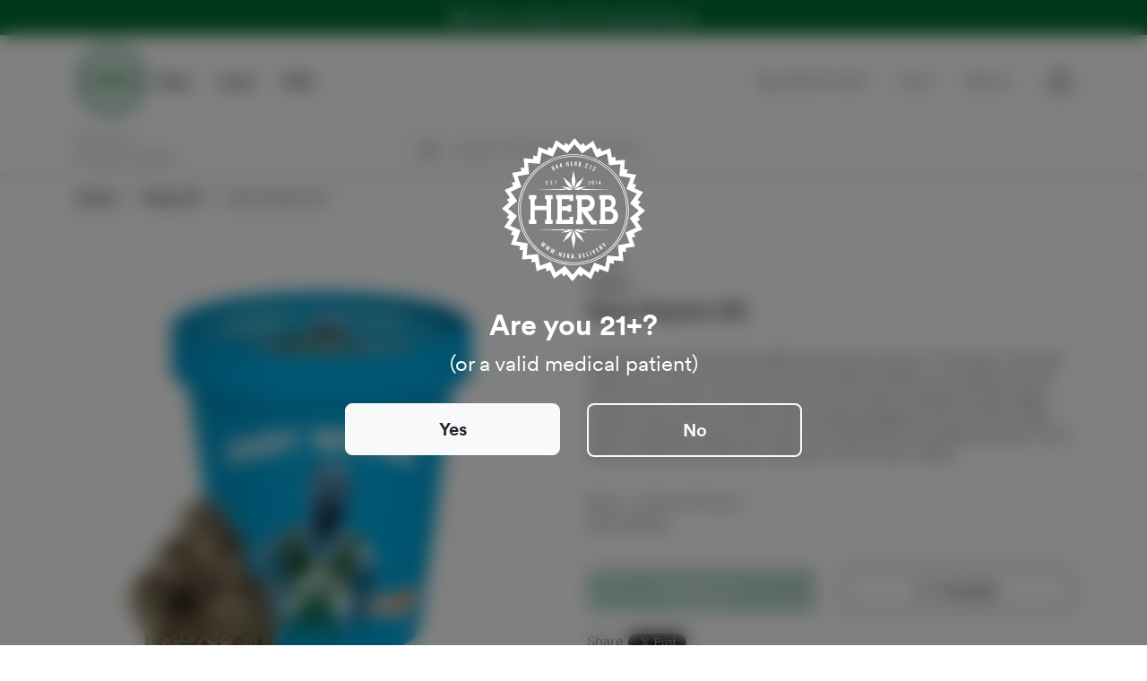

--- FILE ---
content_type: text/html; charset=utf-8
request_url: https://herb.delivery/store/products/cookies-gary-payton-h
body_size: 64517
content:
<!doctype html>
<!--[if lt IE 7 ]> <html class="ie ie6" lang="en"> <![endif]-->
<!--[if IE 7 ]>    <html class="ie ie7" lang="en"> <![endif]-->
<!--[if IE 8 ]>    <html class="ie ie8" lang="en"> <![endif]-->
<!--[if IE 9 ]>    <html class="ie ie9" lang="en"> <![endif]-->
<!--[if gt IE 9]><!--><html lang="en"><!--<![endif]-->
  <head data-hook="inside_head">

    <meta content="text/html; charset=UTF-8" http-equiv="Content-Type" />
<meta name="viewport" content="width=device-width, initial-scale=1.0, maximum-scale=5">

  <title>Cookies - Gary Payton - Hybrid - 3.5g | HERB</title>
<meta name="description" content="Gary Payton from Cookies delivers a strong hybrid high with every puff. Buy your Cookies weed online and get a cannabis delivery today.">
<meta name="keywords" content="cookies, gary payton, hybrid, 3.5g, weed delivery">
<link rel="image_src" href="https://d9c2m9uged605.cloudfront.net/spree/images/attachments/000/004/788/large/cookies_gary_payton.webp?1722958342">
<meta property="og:url" content="https://herb.delivery/store/products/cookies-gary-payton-h">
<meta property="og:description" content="Gary Payton from Cookies delivers a strong hybrid high with every puff. Buy your Cookies weed online and get a cannabis delivery today.">
<meta property="og:title" content="Cookies - Gary Payton - Hybrid - 3.5g | HERB">
<meta property="og:type" content="product">
<meta property="og:image" content="https://d9c2m9uged605.cloudfront.net/spree/images/attachments/000/004/788/large/cookies_gary_payton.webp?1722958342">
<meta property="og:image:alt" content="Cookies - Gary Payton - Hybrid - 3.5g | HERB">
<meta property="og:brand" content="Cookies">
<meta name="twitter:card" content="summary_large_image">
<meta property="product:price:amount" content="50.0">
<meta property="product:price:currency" content="USD">
<meta name="name" content="Cookies - Gary Payton - Hybrid - 3.5g | HERB">
 
<link href="https://herb.delivery/store/products/cookies-gary-payton-h" rel="canonical" />

<link rel="apple-touch-icon" sizes="57x57" href="/apple-icon-57x57.png">
<link rel="apple-touch-icon" sizes="60x60" href="/apple-icon-60x60.png">
<link rel="apple-touch-icon" sizes="72x72" href="/apple-icon-72x72.png">
<link rel="apple-touch-icon" sizes="76x76" href="/apple-icon-76x76.png">
<link rel="apple-touch-icon" sizes="114x114" href="/apple-icon-114x114.png">
<link rel="apple-touch-icon" sizes="120x120" href="/apple-icon-120x120.png">
<link rel="apple-touch-icon" sizes="144x144" href="/apple-icon-144x144.png">
<link rel="apple-touch-icon" sizes="152x152" href="/apple-icon-152x152.png">
<link rel="apple-touch-icon" sizes="180x180" href="/apple-icon-180x180.png">
<link rel="icon" type="image/png" sizes="192x192"  href="/android-icon-192x192.png">
<link rel="icon" type="image/png" sizes="32x32" href="/favicon-32x32.png">
<link rel="icon" type="image/png" sizes="96x96" href="/favicon-96x96.png">
<link rel="icon" type="image/png" sizes="16x16" href="/favicon-16x16.png">
<link rel="manifest" href="/manifest.json">
<meta name="msapplication-TileColor" content="#ffffff">
<meta name="msapplication-TileImage" content="/ms-icon-144x144.png">
<meta name="theme-color" content="#ffffff">
<style type="text/css">
   .accordion.accordion-unstyled .card-header [data-toggle="collapse"]{position:relative}.accordion.accordion-unstyled .card-header [data-toggle="collapse"]::after{background:url("/assets/down-arrow-497a8784c9b919d46b544f3b87e3ddada1857046072fde501f251760479d05bb.svg") calc(100% - 10px) center / 15px no-repeat scroll transparent;border-left:0px;content:"";height:100%;position:absolute;right:0px;top:2px;width:25px}.accordion.accordion-unstyled .card-header .collapsed[data-toggle="collapse"]::after{transform:rotate(-90deg)}.accordion.accordion-unstyled .card-header [data-toggle="collapse"]::after{transform:scaleY(-1)}.accordion.accordion-unstyled .card-header .collapsed[data-toggle="collapse"]::after{transform:scaleY(1)}p{font-size:0.875rem}:root{--blue: #007bff;--indigo: #6610f2;--purple: #6f42c1;--pink: #e83e8c;--red: #dc3545;--orange: #fd7e14;--yellow: #ffc107;--green: #28a745;--teal: #20c997;--cyan: #17a2b8;--white: #ffffff;--gray: #6c757d;--gray-dark: #343a40;--primary: #006e33;--secondary: #111111;--success: #28a745;--info: #17a2b8;--warning: #edbe00;--danger: #bc0000;--light: #f8f9fa;--dark: #343a40;--jungle-green: #006e33;--warm-grey: #888888;--light-grey: #e1e6e3;--lighter-grey: #f0f5f2;--white-ish: #fafafa;--deep-red: #bc0000;--black-ish: #222222;--breakpoint-xs: 0;--breakpoint-sm: 576px;--breakpoint-md: 768px;--breakpoint-lg: 992px;--breakpoint-xl: 1200px;--breakpoint-xxl: 1780px;--font-family-sans-serif: CircularStd, sans-serif;--font-family-monospace: SFMono-Regular, Menlo, Monaco, Consolas, "Liberation Mono", "Courier New", monospace}*,::before,::after{box-sizing:border-box}html{font-family:sans-serif;line-height:1.15;text-size-adjust:100%}main,nav,section{display:block}body{margin:0px;font-family:CircularStd,sans-serif;font-size:1rem;font-weight:400;line-height:1.5;color:rgb(33,37,41);text-align:left;background-color:rgb(255,255,255)}h1,h2,h3,h4,h6{margin-top:0px;margin-bottom:0.625rem}p{margin-top:0px;margin-bottom:1rem}ul{margin-top:0px;margin-bottom:1rem}small{font-size:80%}a{color:rgb(17,17,17);text-decoration:none;background-color:transparent}img{vertical-align:middle;border-style:none}svg{overflow:hidden;vertical-align:middle}label{display:inline-block;margin-bottom:0.5rem}button{border-radius:0px}input,button{margin:0px;font-family:inherit;font-size:inherit;line-height:inherit}button,input{overflow:visible}button{text-transform:none}button,[type="button"],[type="submit"]{-webkit-appearance:button}[type="search"]{outline-offset:-2px;-webkit-appearance:none}[type="search"]::-webkit-search-decoration{-webkit-appearance:none}::-webkit-file-upload-button{font:inherit;-webkit-appearance:button}h1,h2,h3,h4,h6{margin-bottom:0.625rem;font-weight:500;line-height:1.2}h1{font-size:2rem}@media (max-width:1200px){h1{font-size:calc(1.2125rem + 1.05vw)}}h2{font-size:1.5rem}@media (max-width:1200px){h2{font-size:calc(1.1625rem + 0.45vw)}}h3{font-size:1.25rem}@media (max-width:1200px){h3{font-size:calc(1.1375rem + 0.15vw)}}h4{font-size:1rem}h6{font-size:0.75rem}small,.small{font-size:75%;font-weight:400}.list-unstyled{padding-left:0px;list-style:none}.img-fluid{max-width:100%;height:auto}.container{width:100%;padding-right:15px;padding-left:15px;margin-right:auto;margin-left:auto}@media (min-width:576px){.container{max-width:540px}}@media (min-width:768px){.container{max-width:720px}}@media (min-width:992px){.container{max-width:960px}}@media (min-width:1200px){.container{max-width:1140px}}.container-sm{width:100%;padding-right:15px;padding-left:15px;margin-right:auto;margin-left:auto}@media (min-width:576px){.container-sm,.container{max-width:540px}}@media (min-width:768px){.container-sm,.container{max-width:720px}}@media (min-width:992px){.container-sm,.container{max-width:960px}}@media (min-width:1200px){.container-sm,.container{max-width:1140px}}.row{display:flex;flex-wrap:wrap;margin-right:-15px;margin-left:-15px}.no-gutters{margin-right:0px;margin-left:0px}.no-gutters>.col,.no-gutters>[class*="col-"]{padding-right:0px;padding-left:0px}.col-lg-6,.col-lg-2,.col-md-12,.col-md-8,.col-md-4,.col,.col-12,.col-8,.col-6,.col-4{position:relative;width:100%;padding-right:15px;padding-left:15px}.col{flex-basis:0px;flex-grow:1;min-width:0px;max-width:100%}.row-cols-2>*{flex:0 0 50%;max-width:50%}.col-4{flex:0 0 33.3333%;max-width:33.3333%}.col-6{flex:0 0 50%;max-width:50%}.col-8{flex:0 0 66.6667%;max-width:66.6667%}.col-12{flex:0 0 100%;max-width:100%}@media (min-width:768px){.row-cols-md-4>*{flex:0 0 25%;max-width:25%}.col-md-4{flex:0 0 33.3333%;max-width:33.3333%}.col-md-8{flex:0 0 66.6667%;max-width:66.6667%}.col-md-12{flex:0 0 100%;max-width:100%}}@media (min-width:992px){.col-lg-2{flex:0 0 16.6667%;max-width:16.6667%}.col-lg-6{flex:0 0 50%;max-width:50%}}.form-control{display:block;width:100%;height:calc(1.5em + 1.13rem + 2px);padding:0.565rem 1rem;font-size:1rem;font-weight:400;line-height:1.5;color:rgb(73,80,87);background-color:rgb(255,255,255);background-clip:padding-box;border:1px solid rgb(206,212,218);border-radius:0.25rem}.form-control-plaintext{display:block;width:100%;padding:0.565rem 0px;margin-bottom:0px;font-size:1rem;line-height:1.5;color:rgb(33,37,41);background-color:transparent;border-style:solid;border-color:transparent;border-image:initial;border-width:1px 0px}.form-text{display:block;margin-top:0.25rem}.btn{display:inline-block;font-weight:500;color:rgb(33,37,41);text-align:center;vertical-align:middle;background-color:transparent;border:1px solid transparent;padding:0.6875rem 0.75rem;font-size:1rem;line-height:1.5;border-radius:0.5rem}.btn-primary{color:rgb(255,255,255);background-color:rgb(0,110,51);border-color:rgb(0,110,51)}.btn-light{color:rgb(33,37,41);background-color:rgb(248,249,250);border-color:rgb(248,249,250)}.btn-outline-light{color:rgb(248,249,250);border-color:rgb(248,249,250)}.btn-link{font-weight:400;color:rgb(17,17,17);text-decoration:none}.btn-lg{padding:0.825rem 1rem;font-size:1.25rem;line-height:1.5;border-radius:0.5rem}@media (max-width:1200px){.btn-lg{font-size:calc(1.1375rem + 0.15vw)}}.btn-block{display:block;width:100%}.fade:not(.show){opacity:0}.collapse:not(.show){display:none}.nav-link{display:block;padding:0.5rem 1rem}.navbar{position:relative;display:flex;flex-wrap:wrap;align-items:center;justify-content:space-between;padding:0.625rem 1.25rem}.navbar .container{display:flex;flex-wrap:wrap;align-items:center;justify-content:space-between}.navbar-brand{display:inline-block;padding-top:0.3125rem;padding-bottom:0.3125rem;margin-right:1.25rem;font-size:1.25rem;line-height:inherit;white-space:nowrap}@media (max-width:1200px){.navbar-brand{font-size:calc(1.1375rem + 0.15vw)}}.navbar-nav{display:flex;flex-direction:column;padding-left:0px;margin-bottom:0px;list-style:none}.navbar-nav .nav-link{padding-right:0px;padding-left:0px}.navbar-collapse{flex-basis:100%;flex-grow:1;align-items:center}.navbar-toggler{padding:0.25rem 0.75rem;font-size:1.25rem;line-height:1;background-color:transparent;border:1px solid transparent;border-radius:0.5rem}@media (max-width:1200px){.navbar-toggler{font-size:calc(1.1375rem + 0.15vw)}}.navbar-toggler-icon{display:inline-block;width:1.5em;height:1.5em;vertical-align:middle;content:"";background:center center / 100% 100% no-repeat}@media (max-width:991.98px){.navbar-expand-lg>.container{padding-right:0px;padding-left:0px}}@media (min-width:992px){.navbar-expand-lg{flex-flow:row nowrap;justify-content:flex-start}.navbar-expand-lg .navbar-nav{flex-direction:row}.navbar-expand-lg .navbar-nav .nav-link{padding-right:0.5rem;padding-left:0.5rem}.navbar-expand-lg>.container{flex-wrap:nowrap}.navbar-expand-lg .navbar-collapse{flex-basis:auto;display:flex!important}.navbar-expand-lg .navbar-toggler{display:none}}.navbar-light .navbar-brand{color:rgba(17,17,17,0.9)}.navbar-light .navbar-nav .nav-link{color:rgba(17,17,17,0.5)}.navbar-light .navbar-toggler{color:rgba(17,17,17,0.5);border-color:rgba(17,17,17,0.1)}.navbar-light .navbar-toggler-icon{background-image:url("/assets/hamburger-menu-1e3356ea7c889f7b63f3e39091a3ea2e130262968f776a5e4bb420045114a40e.svg")}.card{position:relative;display:flex;flex-direction:column;min-width:0px;overflow-wrap:break-word;background-color:rgb(255,255,255);background-clip:border-box;border:1px solid rgba(17,17,17,0.125);border-radius:0.5rem}.card-body{flex:1 1 auto;min-height:1px;padding:1.25rem}.card-title{margin-bottom:0.75rem}.card-header{padding:0.75rem 1.25rem;margin-bottom:0px;background-color:rgba(17,17,17,0.03);border-bottom:1px solid rgba(17,17,17,0.125)}.card-header:first-child{border-radius:calc(0.5rem - 1px) calc(0.5rem - 1px) 0px 0px}.card-img-overlay{position:absolute;top:0px;right:0px;bottom:0px;left:0px;padding:1.25rem}.card-deck .card{margin-bottom:15px}@media (min-width:576px){.card-deck{display:flex;flex-flow:row wrap;margin-right:-15px;margin-left:-15px}.card-deck .card{flex:1 0 0%;margin-right:15px;margin-bottom:0px;margin-left:15px}}.accordion>.card{overflow:hidden}.accordion>.card:not(:last-of-type){border-bottom:0px;border-bottom-right-radius:0px;border-bottom-left-radius:0px}.accordion>.card:not(:first-of-type){border-top-left-radius:0px;border-top-right-radius:0px}.accordion>.card>.card-header{border-radius:0px;margin-bottom:-1px}.jumbotron{padding:1.875rem 0.9375rem;margin-bottom:1.875rem;background-color:rgb(233,236,239);border-radius:0.5rem}@media (min-width:576px){.jumbotron{padding:3.75rem 1.875rem}}.alert{position:relative;padding:0.65rem 1.25rem;margin-bottom:1rem;border:0px solid transparent;border-radius:6px}.alert-dismissible{padding-right:4rem}.alert-warning{color:rgb(131,107,8);background-color:rgb(251,242,204);border-color:rgb(250,237,184)}.modal{position:fixed;top:0px;left:0px;z-index:1050;display:none;width:100%;height:100%;overflow:hidden;outline:0px}.modal-dialog{position:relative;width:auto;margin:0.5rem}.modal.fade .modal-dialog{transform:translate(0px,-50px)}.modal-dialog-centered{display:flex;align-items:center;min-height:calc(100% - 1rem)}.modal-dialog-centered::before{display:block;height:min-content;content:""}.modal-content{position:relative;display:flex;flex-direction:column;width:100%;background-color:rgb(255,255,255);background-clip:padding-box;border:1px solid rgba(17,17,17,0.2);border-radius:0.5rem;outline:0px}.modal-body{position:relative;flex:1 1 auto;padding:1rem}@media (min-width:576px){.modal-dialog{max-width:500px;margin:1.75rem auto}.modal-dialog-centered{min-height:calc(100% - 3.5rem)}.modal-dialog-centered::before{height:min-content}}.carousel-item{position:relative;display:none;float:left;width:100%;margin-right:-100%;backface-visibility:hidden}@-webkit-keyframes spinner-border{100%{transform:rotate(360deg)}}@keyframes spinner-border{100%{transform:rotate(360deg)}}.spinner-border{display:inline-block;width:2rem;height:2rem;vertical-align:text-bottom;border-width:0.25em;border-style:solid;border-color:currentcolor transparent currentcolor currentcolor;border-image:initial;border-radius:50%;animation:0.75s linear 0s infinite normal none running spinner-border}.bg-white{background-color:rgb(255,255,255)!important}.bg-transparent{background-color:transparent!important}.border-bottom{border-bottom:1px solid rgb(222,226,230)!important}.border-0{border:0px!important}.border-dark{border-color:rgb(52,58,64)!important}.rounded-lg{border-radius:0.5rem!important}.rounded-0{border-radius:0px!important}.d-none{display:none!important}.d-inline-block{display:inline-block!important}.d-block{display:block!important}.d-flex{display:flex!important}@media (min-width:768px){.d-md-none{display:none!important}.d-md-block{display:block!important}}@media (min-width:992px){.d-lg-none{display:none!important}.d-lg-block{display:block!important}.d-lg-flex{display:flex!important}}.flex-column{flex-direction:column!important}.align-items-end{align-items:flex-end!important}.align-items-center{align-items:center!important}@supports (position:-webkit-sticky) or (position:sticky){.sticky-top{position:sticky;top:0px;z-index:1020}}.sr-only{position:absolute;width:1px;height:1px;padding:0px;margin:-1px;overflow:hidden;clip:rect(0px,0px,0px,0px);white-space:nowrap;border:0px}.shadow-sm{box-shadow:rgba(17,17,17,0.075) 0px 0.125rem 0.25rem!important}.shadow{box-shadow:rgba(0,0,0,0.1) 0px 1px 4px 0px,rgba(0,0,0,0.1) 0px 2px 8px 0px!important}.w-100{width:100%!important}.mw-100{max-width:100%!important}.m-0{margin:0px!important}.mb-0{margin-bottom:0px!important}.mr-1{margin-right:0.3125rem!important}.mb-1{margin-bottom:0.3125rem!important}.ml-1{margin-left:0.3125rem!important}.mt-2,.my-2{margin-top:0.625rem!important}.mr-2{margin-right:0.625rem!important}.mb-2,.my-2{margin-bottom:0.625rem!important}.ml-2{margin-left:0.625rem!important}.mt-3,.my-3{margin-top:1.25rem!important}.mr-3{margin-right:1.25rem!important}.mb-3,.my-3{margin-bottom:1.25rem!important}.ml-3{margin-left:1.25rem!important}.mt-4{margin-top:1.875rem!important}.mr-4{margin-right:1.875rem!important}.mb-4{margin-bottom:1.875rem!important}.ml-4{margin-left:1.875rem!important}.p-0,.navbar-brand{padding:0px!important}.pt-2{padding-top:0.625rem!important}.px-2{padding-right:0.625rem!important}.px-2{padding-left:0.625rem!important}.py-4{padding-top:1.875rem!important}.px-4{padding-right:1.875rem!important}.py-4{padding-bottom:1.875rem!important}.px-4{padding-left:1.875rem!important}.ml-auto{margin-left:auto!important}@media (min-width:992px){.mr-lg-4{margin-right:1.875rem!important}}.text-left{text-align:left!important}.text-center{text-align:center!important}.text-uppercase{text-transform:uppercase!important}.font-weight-normal{font-weight:400!important}.font-weight-bold{font-weight:500!important}.text-white{color:rgb(255,255,255)!important}.text-success{color:rgb(40,167,69)!important}.text-light{color:rgb(248,249,250)!important}.text-dark{color:rgb(52,58,64)!important}.text-muted{color:rgb(136,136,136)!important}.jumbotron{border-radius:0px}.accordion.accordion-unstyled .card{border:0px}.accordion.accordion-unstyled .card-header{background-color:transparent;border:0px}.accordion.accordion-unstyled .card-header [data-toggle="collapse"]{padding:0px;font-weight:500}.accordion.accordion-unstyled .card-body{padding-top:0px}.accordion.accordion-unstyled.caret-white .card-header [data-toggle="collapse"]::after{background:url("/assets/down-arrow-white-6ec780f98a535a9377cbee932630d9089f02cf0135c58dfd7583477248cde73c.svg") calc(100% - 10px) center / 15px no-repeat scroll transparent}p a{color:rgb(0,110,51);text-decoration:underline}#progress{background-color:rgba(255,255,255,0.5);display:none;position:fixed;top:0px;right:0px;bottom:0px;z-index:9999999;width:100%;opacity:1!important}#progress .spinner-border{left:50%;position:absolute;top:50%}input:-webkit-autofill{-webkit-text-fill-color:black;box-shadow:white 0px 0px 0px 1000px inset}:focus{outline:none}input[type="search"]::-webkit-search-cancel-button{-webkit-appearance:none;height:12px;width:12px;background:url("/assets/close-df798a51287b5db6f04f4aeb553b8b1e68e98f772cbe15bcbc1ada53467c5137.svg") 0% 0% / cover}button,[type="button"],[type="submit"]{-webkit-appearance:none}.svg-fill-white g,.svg-fill-white path{fill:rgb(255,255,255)}.svg-fill-primary path{fill:rgb(0,110,51)}.svg-fill-warning g{fill:rgb(237,190,0)}.lh-sm{line-height:1rem}.lh-md{line-height:1.5rem}.border-width-lg{border-width:2px}.bg-green-banner{background-color:rgb(0,110,51);color:white!important}@font-face{font-family:CircularStd;src:url("/assets/CircularXXWeb-Regular-e6f084dad38beb6990a5d544a8b07c1990c7e653e79b02322922567fc98a744f.woff") format("woff");font-weight:400}@font-face{font-family:CircularStd;src:url("/assets/CircularXXWeb-Regular-8a5e2a970c9ee0a0f61c6debf9fe8645890caa410d679d190f88faae763d3115.woff2") format("woff2");font-weight:400;font-display:swap}@font-face{font-family:CircularStd;src:url("/assets/CircularXXWeb-Bold-077a6b9ff5c62e0a198c980f527f42604eb602312903affd3773dac35b8b4cd5.woff") format("woff");font-weight:500;font-display:swap}@font-face{font-family:CircularStd;src:url("/assets/CircularXXWeb-Bold-d2d92ee9c3d13c54f11e88045a5f5ed45550cee1ce7c1b653a9da645d65400fb.woff2") format("woff2");font-weight:500;font-display:swap}@font-face{font-family:CircularStd;src:url("/assets/CircularXXWeb-Black-4098d36d106701d89472c889b55bc6a6213743acf1e31fcadc6f65c8e77798f4.woff") format("woff");font-weight:700;font-display:swap}@font-face{font-family:CircularStd;src:url("/assets/CircularXXWeb-Black-d2a82ee92bbafbc5955d5a1e3adb117c13357cc8a8ee08fa4cdb6911181709fe.woff2") format("woff2");font-weight:700;font-display:swap}input[type]{font-family:CircularStd,sans-serif}.alert{font-size:14px;font-weight:500}.alert.alert-warning{color:rgb(237,190,0)}.alert.alert-warning::before{content:"";background:rgb(237,190,0);width:10px;height:100%;position:absolute;top:0px;left:0px;border-top-left-radius:6px;border-bottom-left-radius:6px}.alert .close-alert-warning{border:1px solid rgb(237,190,0);border-radius:50%;display:inline-flex;align-content:center;padding:0.25rem;margin:0px 0.5rem 0px 0.3rem}.jumbotron-bg-image{position:relative;width:100%;height:100%}@media (min-width:576px){.jumbotron-bg-image{min-height:500px}}.jumbotron-image{position:absolute;top:0px;right:0px;bottom:0px;left:0px;width:100%;height:100%;object-fit:cover}@media (max-width:991.98px){.offcanvas-collapse{position:fixed;top:0px;bottom:0px;right:100%;width:90%;padding:1rem;overflow-y:auto;visibility:hidden;background-color:rgb(52,58,64);box-shadow:rgba(0,0,0,0.3) 1px 0px 12px 0px}}.navbar-collapse .navbar-toggler-icon.open{background-image:url("/assets/close-df798a51287b5db6f04f4aeb553b8b1e68e98f772cbe15bcbc1ada53467c5137.svg")}.btn-primary{background-image:linear-gradient(to right,rgb(13,128,89) 6%,rgb(0,110,51) 95%)}@supports (-webkit-backdrop-filter:none) or (backdrop-filter:none){.blurred-bg{backdrop-filter:blur(10px)}}@supports not ((-webkit-backdrop-filter:none) or (backdrop-filter:none)){.blurred-bg{background-color:rgba(0,0,0,0.2)}}.site-banner{text-align:center;padding:0.625rem 0px;font-size:13px}.store_taxon_list .brand-logo-wrapper{display:flex;justify-content:center;align-items:center;height:7rem}@media (min-width:768px){.store_taxon_list .brand-logo-wrapper{height:12rem}}.container-sm{width:100%;padding-right:15px;padding-left:15px;margin-right:auto;margin-left:auto}@media (min-width:768px){.container-sm{width:540px}}.site-nav-wrapper>.navbar{z-index:1000}.site-nav{border-bottom:1px solid rgb(225,230,227);padding:0px 15px;background-color:rgb(255,255,255)}.navbar-brand{margin:10px 0px}@media (min-width:992px){.navbar-brand svg{height:79px;width:79px}}.deliver-to-wrapper{border-bottom:1px solid rgb(225,230,227);padding-top:0.41rem;padding-bottom:0.41rem;font-size:12px}@media (min-width:768px){.deliver-to-wrapper{border-bottom:0px;font-size:14px}}.deliver-to-wrapper .customer-address-wrapper{position:relative}.deliver-to-wrapper .customer-address-wrapper .customer-address{margin:auto}.deliver-to-wrapper .customer-address-wrapper .data-clear-input{position:absolute;bottom:3px;right:0px;font-size:1.8em;line-height:1em;color:gray}.deliver-to-wrapper .legend{color:rgb(136,136,136);text-transform:uppercase;font-size:10px;font-weight:500;letter-spacing:1px}.deliver-to-wrapper .legend span{vertical-align:middle}.search-products-wrapper-mobile .form-control{padding-left:2rem;background:url("/assets/search-ddbdd6eb639259e4dd72a5244435ed42e86fcf30e869c9bbe73ab406e1726aa7.svg") 3px center no-repeat}.search-products-wrapper{display:none}@media (min-width:992px){.search-products-wrapper{display:flex;align-items:center}}@media (min-width:768px){.search-products-wrapper{border-left:1px solid rgb(222,226,230)}}.search-products-wrapper .search-ico{width:20px}@media (min-width:768px){.search-products-wrapper .search-ico{width:24px}}.search-products-wrapper .form-control-plaintext{font-size:12px}@media (min-width:768px){.search-products-wrapper .form-control-plaintext{font-size:16px}}.shopping-bag-wrapper{background:url("/assets/shopping-bag-b017d9c35ca463e3ad0190a612d4949659101a0611b8e8e08d15c4b551392aba.svg") 0% 0% / contain no-repeat;width:25px;height:26px;display:flex;justify-content:center;align-items:flex-end}.shopping-bag-wrapper .shopping-bag-item-count{font-size:12px;text-decoration:none;padding:0px 0.5rem}.login-signup-wrapper{border-top:1px solid rgb(225,230,227);border-bottom:1px solid rgb(225,230,227);font-size:14px;padding:0.8rem 0px;margin-right:1rem}@media (min-width:992px){.login-signup-wrapper{border-width:0px}}#site-nav-accordion{min-height:100px;align-items:center}#site-nav-accordion .nav-item{border-radius:0px;box-sizing:border-box}#site-nav-accordion .card-header{padding:0px}@media (min-width:768px){#site-nav-accordion .card-header{margin-bottom:0px}}#site-nav-accordion .card-header h4{font-size:18px;padding:0.8rem 0px;position:relative}@media (min-width:992px){#site-nav-accordion .card-header h4{font-size:16px;padding:2.5rem 0px}}@media (min-width:992px){#site-nav-accordion [data-toggle="collapse"]::after{background:none}}#site-nav-accordion div[data-parent="#site-nav-accordion"]{font-size:14px}#site-nav-accordion div[data-parent="#site-nav-accordion"] a{text-decoration:none;color:rgb(153,153,136)}#site-nav-accordion div[data-parent="#site-nav-accordion"] .column-heading{font-size:11px;font-weight:500;letter-spacing:1px}@media (min-width:992px){#site-nav-accordion div[data-parent="#site-nav-accordion"]{box-shadow:rgba(17,17,17,0.075) 0px 0.125rem 0.25rem;position:fixed;left:0px;top:0px;width:100vw;background-color:rgb(255,255,255);padding-top:2rem}}.popover-hide{display:none}.out-of-delivery-zone .email-div{padding-bottom:0.4em}.out-of-delivery-zone button{font-size:0.8em}.out-of-delivery-zone input{font-size:0.9em}body>footer .card{border-radius:0px;border-bottom:1px solid rgba(170,170,170,0.4)!important}body>footer .footer-section-title{font-size:0.9375rem;letter-spacing:1.25px;color:rgb(170,170,170);text-decoration:none}@media (min-width:992px){body>footer .footer-section-title{font-size:0.75rem}}body>footer .card-body li a{font-size:0.875rem}.spree__home--index .toggleable-badge .toggleable-badge__content{display:none}.spree__home--index>.jumbotron{font-size:12px;display:flex;align-items:flex-end;border-radius:0px}@media (min-width:992px){.spree__home--index>.jumbotron{font-size:14px}}.spree__home--index>.jumbotron .headline{line-height:2rem}@media (min-width:992px){.spree__home--index>.jumbotron .headline{line-height:2.5rem}}@media (min-width:992px){.spree__home--index>.jumbotron p{font-size:16px}}.spree__home--index>.jumbotron .btn{font-size:1rem}@media (min-width:992px){.spree__home--index>.jumbotron .btn{font-size:1.125rem}}.spree__home--index .blog-entry{font-size:10px}@media (min-width:992px){.spree__home--index .blog-entry{font-size:12px}}.spree__home--index .blog-entry .featured_blog__bg{min-height:150px}@media (min-width:992px){.spree__home--index .blog-entry .featured_blog__bg{min-height:240px}}p+p{margin:30px 0px 0px}@import url("https://fonts.googleapis.com/css2?family=Kanit:ital,wght@0,100;0,200;0,300;0,400;0,500;0,600;0,700;0,800;0,900&family=Poppins:ital,wght@0,100;0,200;0,300;0,400;0,500;0,600;0,700;0,800;0,900&display=swap");.b4a702cf-0257-43cb-9e93-202323011f39{fill:rgb(50,106,60)}.featured_blog__bg-78-144{background-image:url("https://herb-delivery.s3.amazonaws.com/pictures/144/2648a5f49988ed63201d869483ba5f56153de865/final1.jpeg");background-size:cover}.featured_blog__bg-79-148{background-image:url("https://herb-delivery.s3.amazonaws.com/pictures/148/ce5e8f32f8859bdc25e203377ed73be2e6e4bfaa/webpage_final.jpeg");background-size:cover}.b4a702cf-0257-43cb-9e93-202323011f39{fill:rgb(50,106,60)}.b4a702cf-0257-43cb-9e93-202323011f39{fill:rgb(50,106,60)}.b4a702cf-0257-43cb-9e93-202323011f39{fill:rgb(50,106,60)}
</style>
<meta name="csrf-param" content="authenticity_token" />
<meta name="csrf-token" content="OXLGJtpCkt4f3YzBsWYIHE1ZgJOBb3UK8aj/P4a4Gu3dR072s6ITn5zrlQAFWOc2jOBxChU0j7DAfSvrztdsJA==" />
<script src="/packs/js/application-e6cacc08fd54930e3c68.js" data-turbolinks-track="reload" defer="defer"></script>

<!--[if lt IE 9]>
  <script src="//cdnjs.cloudflare.com/ajax/libs/html5shiv/3.6/html5shiv.min.js"></script>
<![endif]-->



    <!-- Google Maps JS -->
    <script src="https://maps.googleapis.com/maps/api/js?key=AIzaSyA151OpO6EZMmSd0YrS8NaGTPmdbehigPU&libraries=places&v=weekly&loading=async&callback=Function.prototype" defer async data-turbolinks-eval="false"></script>

    <!-- Preload Fonts -->
    <link rel="preload" href="/assets/CircularXXSub-RegularSubset-be89f6eddf0355b7b48c0f81cd4440e0a9d7b89d4a7783d9f444cac56d40db93.woff2" as="font" type="font/woff2" crossorigin="anonymous">
    <link rel="preload" href="/assets/CircularXXSub-BoldSubset-093a81381a6d887b27448250b345884a2913664da16597ce549103d76b72b78d.woff2" as="font" type="font/woff2" crossorigin="anonymous">
    <link rel="preload" href="/assets/CircularXXSub-BlackSubset-e8de5c5c9ae419096799b8042c7650bbb054541137aa3e54add8348f5800715c.woff2" as="font" type="font/woff2" crossorigin="anonymous">

    <!-- Critical CSS preload -->
    <link rel="preload" href="/assets/application-d1ffef694ca219c3e1b65ecbf63fc4e03484e57c2fb7aee45c09dd8db7b3c683.css" as="style" onload="this.rel='stylesheet'">
    <noscript><link rel="stylesheet" href="/assets/application-d1ffef694ca219c3e1b65ecbf63fc4e03484e57c2fb7aee45c09dd8db7b3c683.css"></noscript>

    <script>
    window.solidusSeoDataLayer = function (tagName, eventName) {
        var tag = document.querySelector('script[data-tag=' + tagName + ']');
        tag.dataset.firedEvents = eventName;
    }
</script>

    
    
<!--Since GTAG by default, has 'send_page_view: true', we're loading the gtag script explicitly
    in the confirm view in order to prevent sending page_views on each reload we do on that page.
    Also as for reference, gtag can only be defined once per page -->
  <script async src="https://www.googletagmanager.com/gtag/js?id=UA-77937311-1"></script>
  <script type="text/javascript" data-tag="google-analytics">
    window.dataLayer = window.dataLayer || [];

    function gtag(){ dataLayer.push(arguments); }

    gtag('js', new Date());
    gtag('config', 'UA-77937311-1');


  </script>


    
    

    
    <meta name="google-site-verification" content="aFgrREqisvzTN2FFfwxJ-WY8ToKDhBsTo3VHGW3Lg6o" />
  </head>

  <body class="one-col d-flex flex-column" id="default" data-hook="body">
    <!-- Facebook root placeholder -->
    <div id="fb-root"></div>

    <!-- Header -->
      <div id="progress">
  <div class="spinner-border text-success" role="status">
    <span class="sr-only">Loading...</span>
  </div>
</div>
<div class="banner-wrapper position-relative" style="min-height: 40px;">
  
  <div id="banner_156" class="banner">    <a href="https://herb.delivery/store/t/collections/deals" target="" class="">
      <div class="bg-green-banner text-dark font-weight-bold site-banner">$20 off Your 1st Order &amp; 3% Cash Back Always</div>
    </a>
</div>
</div>
<div class="site-nav-wrapper sticky-top shadow" data-controller="site-nav" data-action="mouseleave->site-nav#closeSubmenus scroll@document->site-nav#closeSubmenusOnScroll">
    <nav class="site-nav navbar navbar-expand-lg navbar-light">
        <div class="container">
            <span class="navbar-toggler border-0 p-0" data-toggle="offcanvas">
                <span class="navbar-toggler-icon"></span>
            </span>
            <a class="navbar-brand" href="/store/" style="width:60px;height:80px;">
                <svg xmlns="http://www.w3.org/2000/svg" id="ec92d4ce-2798-4e40-a640-a1eec2a20ea3" data-name="Layer 1" viewBox="0 0 928.74 929.08" class="navbar-brang-logo svg-fill-primary" width="60px" height="60px"><defs><style>.b4a702cf-0257-43cb-9e93-202323011f39{fill:#326a3c;}</style></defs><path class="b4a702cf-0257-43cb-9e93-202323011f39" d="M632.58,1104.54a17.72,17.72,0,0,0-1.22-2Q613.17,1080.8,595,1059c-.43-.51-.91-1-1.69-1.8l-16.93,15.53c-4.53-7.12-8.88-14-13.43-21.15l-49.77,35.1c-4.71-9.36-8.79-18.74-13.13-28s-8.57-18.4-13-28l-20.47,10.68L459,1017.63l-57.27,21c-3.56-20.4-7.05-40.42-10.6-60.78-7.61,1-14.7,3.47-22.42,4.65-.39-8.19-.77-16.18-1.17-24.63-20.34,1.61-40.33,3.64-60.86,5.34.64-10.41,1.81-20.58,2.71-30.78s1.82-20.22,2.77-30.68l-22.89-1,5.31-24.07c-6.64-1.77-13.38-2.49-20-3.72s-13.22-2.32-19.84-3.46l-20.54-3.55,21.34-58-22-7c3.88-7.42,7.59-14.51,11.51-22-18.43-8.72-36.84-17-55.46-25.73l35.51-50.58-19.4-12.4L222.66,672l-47-39.29,47.44-39.37c-4.91-6-10.4-11.23-15.46-17.31l21-13.2c-5.83-8.56-11.75-16.78-17.55-25.08s-11.57-16.46-17.58-25l56.05-25.86-10.7-20.46,23.79-7.53c-7-19.19-13.91-38.06-21-57.44L302.42,391c-1.67-7.55-3.27-14.81-5-22.57l24.7-1c-.56-10.35-1.72-20.41-2.59-30.49s-1.77-20-2.69-30.48L378.38,312c.18-4.08.31-7.83.5-11.58s.45-7.31.7-11.45c8.06,1.77,15.77,3.48,23.86,5.27,1.7-6.64,2.48-13.27,3.65-19.81q1.8-10.08,3.54-20.16c1.15-6.59,2.29-13.18,3.51-20.25l58,21.34c2.34-7.34,4.59-14.43,7-22L501.16,245l25.67-55.7L577.39,225l12.43-19.34,18.39,16.68,39.1-46.84,39.49,47.23c3.22-2.34,5.78-5.13,8.57-7.63s5.42-5,8.51-7.86c4.65,7,8.85,14,13.53,21.12l49.84-35.15,26,56,20.48-10.67,7.49,23.9c19.13-6.85,37.86-14.07,57.22-21.06,3.8,20.35,7,40.49,10.75,60.92l22.33-5c.4,8.32.8,16.31,1.21,24.77,20.18-1.55,40-3.64,60-5.26,1,2.27.39,4.38.22,6.42-1,12-2.14,24.09-3.21,36.13q-.72,8-1.4,16.06c-.06.76,0,1.53,0,2.8l22.36,1c-.15,1.21-.18,2.18-.38,3.11-1.3,5.9-2.64,11.79-4,17.69-.23,1.06-.38,2.14-.63,3.6L1046,414c-3.33,9.92-7.08,19.44-10.57,29s-7,19.08-10.65,29l21.83,7-11.4,22.07,55.18,25.52c-1.51,3.37-3.86,5.92-5.75,8.75s-3.86,5.49-5.8,8.24l-6,8.5q-2.9,4.13-5.81,8.24l-6,8.5-6,8.5,19.55,12.43c-5.71,6.21-11.2,12.17-16.79,18.23.88.84,1.48,1.48,2.15,2q22.08,18.39,44.16,36.75a1,1,0,0,0,.31.1v.67c-15.74,13-31.4,26.11-47.26,39.33l15.64,17-21.14,13.46,35.16,49.88-56,25.86,10.69,20.47-23.79,7.69c7,19.21,14,38.07,21,57.27L977.84,889l5,22.54-25,1.19c1.65,20.4,3.86,40.35,5.45,60.8l-61.58-5.61c-.34,7.86-.66,15.3-1,23.08l-24.15-5.34c-3.5,20.19-6.94,40-10.45,60.19-19.52-6.87-38.55-14.19-58-21-2.38,7.46-4.62,14.45-6.94,21.71-7.63-3.6-14.59-7.77-22.15-11.21-8.59,18.59-17,36.84-25.6,55.39L702.86,1055l-12.38,19.55-18.33-16.77c-.91,1-1.54,1.63-2.11,2.31q-17.76,21.27-35.5,42.56a23,23,0,0,0-1.29,1.92ZM937,421.47c2.3-25.42,4.56-50.44,6.88-76l-73.49,6.68c-4.4-25.18-8.74-50-13.14-75.27L788,302.38l-32.08-69.25-60.24,42.49-48.89-58.8L599.47,273.5c-10.62-7.46-21-14.73-31.31-22S547.58,237,536.92,229.63c-10.46,22.58-20.7,44.66-31,66.9l-71.54-26.35c-4.24,24.53-8.41,48.62-12.61,73l-76.14-6.87c2.25,24.8,4.46,49,6.69,73.5l-75.08,13c8.53,23.35,16.87,46.19,25.28,69.24-23.09,10.81-46.05,21.26-69.21,32.14l42.48,60.38-19.56,16.32c-6.54,5.46-13.1,10.88-19.61,16.37s-13,10.5-19.3,16.35l56.52,47.19c-14.79,20.91-29.3,41.45-44.07,62.35,22.55,10.55,44.81,20.61,67.08,31.08-8.82,24-17.49,47.62-26.32,71.64,24.46,4.46,48.57,8.33,72.73,12.72-1.14,12.93-2.22,25.4-3.35,37.87s-2.5,25.07-3.34,38l73.35-6.67c4.4,25.25,8.72,50,13.13,75.26l69.25-25.46c10.77,23.31,21.37,46.22,32.09,69.42l60.22-42.67,48.9,58.8,47.31-56.67,62.53,43.9,31-66.94,71.53,26.35,6.35-36.35c2.11-12.07,4-24.18,6.4-36.42l76,6.84c-2.25-24.88-4.46-49.22-6.67-73.67l75.07-13c-8.59-23.38-17-46.23-25.46-69.26l69.4-32.09c-14.31-20.36-28.32-40.28-42.48-60.41l10-8.38,9.55-8,9.8-8.18,9.81-8.17c3.18-2.66,6.37-5.3,9.54-8s6.41-5.4,9.84-8.29c-6.68-5.58-13-10.81-19.22-16l-18.57-15.51c-6.23-5.21-12.51-10.38-18.82-15.75l44.06-62.34-67.12-31c4.52-12.28,8.91-24.12,13.23-36s8.82-23.57,13.05-35.77Z" transform="translate(-175.63 -175.46)"></path><path class="b4a702cf-0257-43cb-9e93-202323011f39" d="M281.2,640c.16-200.84,164.13-360.53,361.88-358.9,195.41,1.62,356,160.4,356,359.07C999,839.28,836.62,1001,636,998.85,440.24,996.72,281.34,837.51,281.2,640Zm713,0c-.13-194.83-156.85-352.17-350.62-354C445.35,284,285.93,444.53,286.08,640.11,286.22,835.88,444.79,992.49,637.16,994,832.13,995.56,994,838.31,994.23,640Z" transform="translate(-175.63 -175.46)"></path><path class="b4a702cf-0257-43cb-9e93-202323011f39" d="M640.15,292.91C832,293,988.06,449.06,987,642,986,833.63,829.55,988.3,637.6,987c-190-1.27-346.32-156.61-344.31-350.78C295.25,445.79,450.44,293,640.15,292.91Zm0,689.43c189-.05,340.4-152.73,342.22-338.81,1.87-190.47-151.57-345.16-340.87-345.91-187.91-.75-341.82,150.21-343.54,339.17C296.19,828,450.62,982.44,640.12,982.34Z" transform="translate(-175.63 -175.46)"></path><path class="b4a702cf-0257-43cb-9e93-202323011f39" d="M730.91,652.22c.87,1.3,1.44,2.22,2.08,3.09q18.74,25.62,37.44,51.26a5.54,5.54,0,0,0,5.3,2.63c3.46-.17,6.94-.06,10.41,0,1.09,0,2.17.13,3.44.22v26.16c-1.27.09-2.36.22-3.44.22-8.74,0-17.47-.07-26.2.06a5.72,5.72,0,0,1-5.22-2.77q-29-39.31-58.2-78.51c-.63-.84-1.36-1.6-2.19-2.57-1,2.68-1.26,50.37-.34,54.61h8.25v27.29H655.6V706.31h9V573h-8.41c-1-2.67-1.26-22.05-.5-27.71a26.47,26.47,0,0,1,2.78-.27c24.52,0,49-.08,73.57,0a41.47,41.47,0,0,1,28.18,10.86c11.58,10.31,17.52,23.25,18.06,38.71A66.85,66.85,0,0,1,768,632.92Q757.4,650,737.39,651.47C735.4,651.62,733.43,651.93,730.91,652.22ZM693.69,623a12.83,12.83,0,0,0,1.81.28c7,0,14.11.18,21.16-.05a40.39,40.39,0,0,0,18.9-5.24,21.24,21.24,0,0,0,10.52-13.33,25.68,25.68,0,0,0-13-29.54,18.47,18.47,0,0,0-8.64-2.41c-9.29,0-18.58,0-27.87,0-1,0-1.92.15-2.84.24Z" transform="translate(-175.63 -175.46)"></path><path class="b4a702cf-0257-43cb-9e93-202323011f39" d="M465.84,615c.68-2.58.8-39.66.06-43.51h-9c-1-2.57-1.21-21.64-.44-26.49h48.25c.29,8.62.1,17.27.13,26.27h-9.48c-.84,2.7-1.15,127.9-.38,134.35l9.64.33v25.87c-2.95.83-45.3.84-48.35,0V706l9.5-.31c.82-2.91.89-59.34.1-62.69h-76a15.31,15.31,0,0,0-.4,2.5q0,28.89,0,57.78a21.94,21.94,0,0,0,.3,2.45h9.82v26.13c-2.62.72-44.29.87-48.21.17V706l9.74-.41V571.44h-9.35c-.77-2.81-.9-22.64-.23-26.48h48.08v26.27h-9.48c-.84,3-.95,40.17-.26,43.58C392.22,615.45,461.92,615.63,465.84,615Z" transform="translate(-175.63 -175.46)"></path><path class="b4a702cf-0257-43cb-9e93-202323011f39" d="M806.36,733.44V706.09h8.55c.83-2.82,1-128.83.26-133.24h-8.71V545h4.06c19,0,38.06,0,57.1,0,17.94,0,31.34,8.09,40.16,23.55,11.14,19.55,6.27,45.62-11,60.14-.83.7-1.63,1.43-2.7,2.38,1.28.49,2.18.86,3.09,1.18a41.32,41.32,0,0,1,17,11.12q17.12,18.55,14.87,43.72a52.27,52.27,0,0,1-17.14,35,41.74,41.74,0,0,1-29.32,11.34q-36.27,0-72.55,0Zm38.15-27.69c1.19.1,2.17.24,3.14.25,8.51,0,17-.12,25.51,0a21.82,21.82,0,0,0,16.27-6.71c7.26-7.14,9.63-15.9,8-25.82s-10.72-22.49-25.72-22c-7.82.22-15.66,0-23.5,0-1.18,0-2.37.12-3.71.19Zm0-82.41c6.38,0,12.3-.15,18.22,0,11.24.35,20.24-8.66,22.63-17.27a30.76,30.76,0,0,0,.68-13c-1.68-10.93-11.34-21-23.39-20.4-5,.24-10.08,0-15.11.06-1,0-1.93.16-3,.26Z" transform="translate(-175.63 -175.46)"></path><path class="b4a702cf-0257-43cb-9e93-202323011f39" d="M613.66,583.89V572.47c-3.18-.9-45.61-.91-48.66-.06v45.36h35.76v-8.08h24.47c.76,2.3,1,37.77.36,43.43-2.41.83-20.45,1-24.57.16-.14-2.3-.28-4.71-.43-7-2.64-.8-31.64-1-35.21-.24-.8,2.56-.88,55.69,0,59.08h47.87c.73-6,.12-12,.65-18,2.34-.83,20.16-1,24.53-.26v45.46c-2.46.7-104.72,1-111,.34-.82-2.27-1-23.14-.17-27.33h8.68V572l-8.54-.42c-.81-2.68-.9-24.05-.13-27.28H638.4v39.56Z" transform="translate(-175.63 -175.46)"></path><path class="b4a702cf-0257-43cb-9e93-202323011f39" d="M639.87,772.27c1.73,10.19,5.17,19.75,8.38,29.37,2.88,8.65,4.86,17.43,4.51,26.64-.29,7.45-2.13,14.6-3.86,21.77a372.23,372.23,0,0,0-8.18,43.14,12.07,12.07,0,0,1-.82,3.73c-.3-2.27-.65-4.53-.91-6.81-1.61-14.14-4.73-28-8-41.81-1.78-7.39-3.58-14.79-3.55-22.48,0-8,1.9-15.72,4.26-23.34s4.58-15,6.73-22.48C639.1,777.48,639.39,774.85,639.87,772.27Z" transform="translate(-175.63 -175.46)"></path><path class="b4a702cf-0257-43cb-9e93-202323011f39" d="M639.92,383.34c2.13,18.79,6.68,37,11,55.23a65.32,65.32,0,0,1-1.33,35.4c-1.82,5.76-3.88,11.44-5.53,17.24-1.56,5.46-2.73,11-4.14,16.84-.28-1.61-.42-3.12-.82-4.57-2-7.32-4-14.66-6.14-21.93-1.94-6.42-4-12.79-5-19.45-1.26-8.46-.15-16.71,1.69-24.94,2.52-11.23,5.06-22.46,7.32-33.74,1.13-5.69,1.66-11.5,2.48-17.25C639.59,385.22,639.77,384.29,639.92,383.34Z" transform="translate(-175.63 -175.46)"></path><path class="b4a702cf-0257-43cb-9e93-202323011f39" d="M643.36,509.58c4.83-8.34,7.83-17.36,11.29-26.18a58.4,58.4,0,0,1,19.76-26.15c10.68-8,21.26-16.07,30.89-25.33,1.45-1.39,2.91-2.76,4.67-4.43-.06.59,0,.86-.11,1-8.26,12.56-15.07,25.92-21.36,39.54-5.1,11.06-13,19.45-23.13,25.91-5.39,3.41-10.67,7-15.91,10.64C647.31,506.1,645.39,507.91,643.36,509.58Z" transform="translate(-175.63 -175.46)"></path><path class="b4a702cf-0257-43cb-9e93-202323011f39" d="M636.22,508.59C629,502.48,620.8,497.85,613,492.67a57.7,57.7,0,0,1-20.87-24c-6.52-13.87-13.34-27.6-21.85-40.39a8.26,8.26,0,0,1-.48-1.36c1.91,1.83,3.35,3.37,5,4.72q12.43,10.49,25,20.87c2.59,2.14,5.29,4.13,8,6.17a52.92,52.92,0,0,1,16.72,21.88c1.74,4.12,3.21,8.35,5,12.47C631.55,498.27,633.92,503.42,636.22,508.59Z" transform="translate(-175.63 -175.46)"></path><path class="b4a702cf-0257-43cb-9e93-202323011f39" d="M643.74,771.07c7.23,6.37,15.57,11,23.51,16.24a58.56,58.56,0,0,1,21,23.93c5.18,10.66,10.76,21.13,16.29,31.62,1.7,3.21,3.79,6.22,5.4,9.59a13.37,13.37,0,0,1-1.18-1,265.41,265.41,0,0,0-28.83-24.63c-2.59-2-5.12-4-7.69-6a52.44,52.44,0,0,1-15.9-20.48c-.64-1.43-1.29-2.85-1.86-4.31C651.12,787.69,648.27,779.08,643.74,771.07Z" transform="translate(-175.63 -175.46)"></path><path class="b4a702cf-0257-43cb-9e93-202323011f39" d="M570.36,852.31a4.87,4.87,0,0,1,.28-1.07c8.4-12.75,15.09-26.42,21.57-40.19a56.52,56.52,0,0,1,20.73-23.67c4.22-2.75,8.52-5.38,12.65-8.26,3.81-2.67,7.43-5.62,11.77-8.92-6,9.65-8.89,19.92-13.11,29.6a53.46,53.46,0,0,1-16.42,21.31c-7.34,5.7-14.72,11.35-21.88,17.26C580.7,842.71,575.77,847.44,570.36,852.31Z" transform="translate(-175.63 -175.46)"></path><path class="b4a702cf-0257-43cb-9e93-202323011f39" d="M644.26,512.2c2.46-1.33,4.34-2.23,6.11-3.33,3.69-2.32,7.38-4.65,11-7.12a45.26,45.26,0,0,1,25.49-8.05,205.44,205.44,0,0,0,30.72-2.54c.43-.08.87-.06,2.13-.13-1.41.72-2.12,1.1-2.85,1.45-6.22,3-12.46,6-18.67,9.1a52.26,52.26,0,0,0-5.29,2.92c-10,6.44-20.84,8.75-32.63,7.77C655.19,511.85,650.08,512.2,644.26,512.2Z" transform="translate(-175.63 -175.46)"></path><path class="b4a702cf-0257-43cb-9e93-202323011f39" d="M635.52,512.33c-7.71,0-15.2-.05-22.68,0a40,40,0,0,1-19.37-4.63q-12.62-6.63-25.3-13.14c-2.27-1.17-4.66-2.08-6.91-3.52,2.12.26,4.24.6,6.37.77,8.14.65,16.27,1.64,24.42,1.77a49,49,0,0,1,28.28,9C625.16,506,630.27,509,635.52,512.33Z" transform="translate(-175.63 -175.46)"></path><path class="b4a702cf-0257-43cb-9e93-202323011f39" d="M645,767.77c8.56,0,16.48,0,24.4,0a35.71,35.71,0,0,1,17.06,4.3c10.71,5.8,21.28,11.84,32.62,16.39.19.07.32.29.78.73-12.76-2.46-25.37-2.5-37.93-3.3a35.89,35.89,0,0,1-15-4.4c-2.45-1.34-4.8-2.87-7.16-4.35C655.08,774.17,650.39,771.18,645,767.77Z" transform="translate(-175.63 -175.46)"></path><path class="b4a702cf-0257-43cb-9e93-202323011f39" d="M559.74,789.26c1.2-.64,1.67-1,2.17-1.15a229.21,229.21,0,0,0,27.62-13.76c4.89-2.78,9.89-5.39,15.54-6a121.85,121.85,0,0,1,12.39-.48c6.14-.07,12.29,0,18.48,0-.85.44-1.81.85-2.7,1.4-5,3.13-10.08,6.24-15.06,9.45-5.24,3.37-10.75,6-17,6.89a84,84,0,0,1-9.36.77A214.82,214.82,0,0,0,559.74,789.26Z" transform="translate(-175.63 -175.46)"></path><path class="b4a702cf-0257-43cb-9e93-202323011f39" d="M690.17,768.11h186.9v0q-25.12.81-50.25,1.64-45.48,1.53-91,3.11c-11.07.37-22.15.62-33.23,1a9.32,9.32,0,0,1-5.12-1.19c-2.48-1.43-5-2.76-7.53-4.14Z" transform="translate(-175.63 -175.46)"></path><path class="b4a702cf-0257-43cb-9e93-202323011f39" d="M402,768.06H590.52c-1.62,1.51-3.33,2-4.7,3-3.45,2.46-7.21,3-11.4,2.83-30.2-1.08-60.4-2-90.6-3q-29-.95-58.05-1.95C418.05,768.69,410.33,768.37,402,768.06Z" transform="translate(-175.63 -175.46)"></path><path class="b4a702cf-0257-43cb-9e93-202323011f39" d="M867.63,511.78h-177c3.07-3.26,9.2-5.92,13.28-5.79l82.24,2.71,60.08,2c7.13.24,14.27.53,21.4.8Z" transform="translate(-175.63 -175.46)"></path><path class="b4a702cf-0257-43cb-9e93-202323011f39" d="M413,511.48c6.7-.26,13.41-.55,20.11-.76,17.69-.56,35.37-1.06,53.06-1.63q42.13-1.36,84.27-2.77l1.68-.09c9.12-.54,9.55-.41,17.72,5.28a20.34,20.34,0,0,1-2.31.45c-.89.07-1.79,0-2.69,0H413.17Z" transform="translate(-175.63 -175.46)"></path><path class="b4a702cf-0257-43cb-9e93-202323011f39" d="M437.31,878.26l8.76-14.09-.29-.31-13.57,9.76-4-3.86,15.93-23c.83.67,1.45,1.1,2,1.61s1,1.13,1.8,1.94l-11.21,15c2.12-.42,3.6-1.83,5.22-3s3.4-2.55,5.09-3.83l5.29-4,3,2.56-10.09,16,.49.42,13.91-12.59,3.2,2.64c-1.54,2.39-17.14,15.71-21.46,18.32Z" transform="translate(-175.63 -175.46)"></path><path class="b4a702cf-0257-43cb-9e93-202323011f39" d="M476.07,896.38l12-14.11,3.94,2.57L472.91,905.6l-4.67-3.16,6.84-14.87-.34-.32-12,11.28-4.48-3.12,13-24.86c.93.57,1.58.92,2.18,1.35s1.17,1,1.92,1.63l-9.3,16.3c5.13-3.74,9.35-8.4,14.16-12.8l3.15,2.05-7.94,17Z" transform="translate(-175.63 -175.46)"></path><path class="b4a702cf-0257-43cb-9e93-202323011f39" d="M518.38,899.62l4.1,2.12-16.23,22.9-5-2.44c1.67-5.28,3.31-10.42,4.94-15.56l-.44-.2-10.37,12.65-4.69-2.58c3.29-8.78,6.54-17.42,9.89-26.36l4.32,2.42c-2.47,5.94-4.88,11.75-7.3,17.56l.58.35,11.83-15,3.32,1.67c-1.95,6-3.86,11.91-5.77,17.8l.6.31Z" transform="translate(-175.63 -175.46)"></path><path class="b4a702cf-0257-43cb-9e93-202323011f39" d="M823.76,898.14l-4.18,3c-5.22-7.48-10.35-14.85-15.59-22.37a20,20,0,0,1,6.28-5.06,7.57,7.57,0,0,1,11.17,6.42c.08,1.11,0,2.22,0,3.59,4.65.83,7.18,5,11.31,7.68l-4.41,3.38c-2-1.82-3.82-3.59-5.73-5.27s-2.38-1.74-5.08-.39ZM810.11,879l4.75,6.55c2.88-2,3.17-3.72,1.31-6.22S812.8,876.76,810.11,879Z" transform="translate(-175.63 -175.46)"></path><path class="b4a702cf-0257-43cb-9e93-202323011f39" d="M637.34,941.53a7.69,7.69,0,0,1,3.81,8.33c-.46,3.14-2.09,5.4-5.3,6.18a19.47,19.47,0,0,1-10.32-.2c.51-9.11,1-18,1.51-26.9a16.68,16.68,0,0,1,8.49-.15,6.58,6.58,0,0,1,3.85,10.33A30.22,30.22,0,0,1,637.34,941.53Zm-6.15,2.35c-.06,2.86-.91,5.72-.21,8.59,3.84,0,5.42-1.37,5.35-4.49C636.26,945,634.67,943.7,631.19,943.88Zm.34-4.3c3,0,4.55-1.52,4.37-4.16-.16-2.38-1.25-3.19-4.37-2.94Z" transform="translate(-175.63 -175.46)"></path><path class="b4a702cf-0257-43cb-9e93-202323011f39" d="M550.76,930.15c-1.32,3.85-2.5,7.3-3.81,11.08l-4.09-1.32c0-2.51,6.44-21.93,8.73-26.32l3.95,1.21c-1.11,3.61-2.14,7-3.29,10.73l5.38,1.84c1.19-3.72,2.3-7.18,3.46-10.84l4.32,1.31c-2.58,9-5.08,17.77-7.66,26.75L553,943.16c1.06-3.7,2.05-7.2,3.18-11.15Z" transform="translate(-175.63 -175.46)"></path><path class="b4a702cf-0257-43cb-9e93-202323011f39" d="M675.82,329.63c3,.39,5.54.59,8,1.11,3.23.67,4.52,2.41,4.53,5.69,0,3.08-.4,6.05-3.26,8.07,3.21,3.71,2.12,7.7,1,11.54-.79,2.71-3.14,3.73-5.82,3.58s-5.08-.57-8.07-.92C673.12,349,674.54,339.55,675.82,329.63ZM677,355c4.74,1,5,.81,5.68-3.33,0-.22.11-.43.14-.65.55-3.89-.59-5-4.87-4.36C677.61,349.28,677.29,352,677,355Zm1.62-13.12c2.14.71,4,.92,4.62-.81a9.94,9.94,0,0,0,.41-5.48c-.39-1.69-2.23-1.41-4-1.13C679.26,336.83,678.94,339.22,678.58,341.84Z" transform="translate(-175.63 -175.46)"></path><path class="b4a702cf-0257-43cb-9e93-202323011f39" d="M601.76,953.68l-4.67-.63c1-9.06,2.62-17.9,3.9-26.69,5.89-1,10.58.54,12.17,3.87,1.68,3.53.46,7.63-3.47,11.42,3,3.83,1.5,8.53,2.91,13.19l-5.25-.43c-.22-2.92-.37-5.58-.64-8.22-.16-1.62-.54-3.18-3-3.16C602.43,946.27,602.75,949.93,601.76,953.68ZM604,938.47c3.44.33,4.87-.89,5.13-3.91.23-2.7-.88-3.92-4-4C604.73,933.07,604.37,935.65,604,938.47Z" transform="translate(-175.63 -175.46)"></path><path class="b4a702cf-0257-43cb-9e93-202323011f39" d="M511.62,368.75c4.1,1.35,5.49,4.8,6.65,8.31s-.35,6.23-3.78,7.91-6.58,1.16-8.61-1.79S502.17,377,503.16,373c-3.14-1.07-4.82-3.47-5.84-6.4-1.22-3.48-.06-6.27,3.3-8.13,3.57-2,6.62-1.51,8.9,1.5C511.48,362.52,512.75,365.3,511.62,368.75Zm-.28,12.94c2-.08,3.34-1.61,2.76-3.18a21.52,21.52,0,0,0-2.61-5,2.43,2.43,0,0,0-4,0c-1.37,1.87,0,3.4.75,4.94S509.53,381.64,511.34,381.69Zm-2.81-14.88a31.15,31.15,0,0,0-3.36-5c-1.2-1.2-3.49,0-3.82,1.69-.26,1.38,1.24,4.95,2.57,5.49a4.05,4.05,0,0,0,2.79,0C507.39,368.74,507.79,367.77,508.53,366.81Z" transform="translate(-175.63 -175.46)"></path><path class="b4a702cf-0257-43cb-9e93-202323011f39" d="M675.42,954.82c-1-9.3-1.89-18.15-2.82-27.06a14.71,14.71,0,0,1,8.4-1.16,7.33,7.33,0,0,1,5.71,4.22,25.62,25.62,0,0,1,2.65,15.63,8.39,8.39,0,0,1-7.05,7.56C680.16,954.46,677.94,954.54,675.42,954.82Zm4.49-4.7c2.69.23,3.85-1.06,4.25-2.73a20.52,20.52,0,0,0-1.86-14.89c-1-1.9-2-2.1-4.72-1.49C678.35,937.33,679.13,943.67,679.91,950.12Z" transform="translate(-175.63 -175.46)"></path><path class="b4a702cf-0257-43cb-9e93-202323011f39" d="M605.9,357.91c-.3-2.24-.56-4.22-.84-6.19s-.57-3.73-.91-6l-5.22.63c.47,4.24.91,8.19,1.38,12.47l-4.2.41c-1.29-9.66-2.55-19.12-3.84-28.81l4.37-.64c.61,4.29,1.18,8.23,1.78,12.44l5.2-.63c-.45-4.17-.87-8.11-1.32-12.34l4.31-.75c1.25,9.8,2.46,19.28,3.7,29.08Z" transform="translate(-175.63 -175.46)"></path><path class="b4a702cf-0257-43cb-9e93-202323011f39" d="M652,345c-.4,3.83-.78,7.46-1.17,11.27h-4.12c.46-9.69,1.38-19.19,2.17-29a33.07,33.07,0,0,1,9.34.86,4.35,4.35,0,0,1,3.5,4c.31,3.79.44,7.63-2.72,10.57,2.16,4.07,2.18,4.28,1.27,14.15h-4.06c0-1.7,0-3.22,0-4.75,0-1.12.15-2.23.16-3.35C656.43,345.68,655.86,345.14,652,345Zm.82-13.26c-.12,1.58-.23,3-.33,4.43s-.16,2.79-.24,4.12c3.61.9,4.72.24,5.14-2.83a14.81,14.81,0,0,0,.12-2C657.57,332.15,657,331.61,652.84,331.78Z" transform="translate(-175.63 -175.46)"></path><path class="b4a702cf-0257-43cb-9e93-202323011f39" d="M768.75,899.06l4.47-2.37c2.8,9.25,5.06,18.28,7.24,27.56l-5.18,2.64c-5.93-7.35-11.4-14.91-17.11-22.81l4.69-2.23,11.3,16.53.6-.28C772.8,911.88,770.84,905.67,768.75,899.06Z" transform="translate(-175.63 -175.46)"></path><path class="b4a702cf-0257-43cb-9e93-202323011f39" d="M539,374.17l-2.37-4.93-8.15,3.17c-.5-1.69-1.29-3.15-1.29-4.6,0-6.81.26-13.61.42-20.64l4.53-1.91c1.38,3.48,2.65,6.68,3.91,9.88.85,2.18,1.62,4.4,2.59,6.54a3.53,3.53,0,0,0,1.72,1.67c2.16.86,2.58,1.93,1.42,4a2.7,2.7,0,0,0-.21,1.77,34.28,34.28,0,0,0,1.1,3.37Zm-7.09-17.57-.89.13a103.85,103.85,0,0,0,0,10.48l4.37-1.93C534.11,362.14,533,359.37,531.92,356.6Z" transform="translate(-175.63 -175.46)"></path><path class="b4a702cf-0257-43cb-9e93-202323011f39" d="M559,337c.86,2.95,1.67,5.71,2.47,8.47.68,2.36,1.28,4.75,2,7.08.48,1.46.33,3.4,2.74,3.64.4,0,1.13,2.57.85,2.77-2.13,1.52-.74,3.19-.48,4.81.07.43.07.86.13,1.53l-3.78,1-1.72-4.77-8,1.75a6.58,6.58,0,0,1-1.29-5.14c.71-6.1,1.46-12.19,2.16-18.28a2.1,2.1,0,0,1,1.76-2.11C556.83,337.59,557.78,337.32,559,337Zm-3.09,21.72,4.38-1.6c-.9-3.14-1.71-5.93-2.51-8.72l-1,0C556.68,351.74,555.76,354.94,555.93,358.73Z" transform="translate(-175.63 -175.46)"></path><path class="b4a702cf-0257-43cb-9e93-202323011f39" d="M764.31,376.81l3.29,1.74c-.46,1.19-.91,2.2-1.24,3.24a2.25,2.25,0,0,0,1.14,2.85,2.11,2.11,0,0,0,3-.54,25,25,0,0,0,2.6-5c.74-2.09-1.23-2.83-2.7-3.95l1.26-2.82c.46-.11.69-.23.88-.19,1.26.26,2.69,1.43,3.73.11a17.88,17.88,0,0,0,2.64-4.93c.18-.48-.65-1.77-1.28-2a3.55,3.55,0,0,0-2.72.27c-.79.46-1.24,1.49-2,2.41l-3-1.36c1.69-5.6,5.65-7.37,10.16-4.69,3.06,1.83,4.06,4.37,2.77,7.7-1.1,2.85-2.39,5.64-6.12,6.39,1.3,3.56,0,6.59-1.78,9.5-2.3,3.84-5.2,4.7-9.06,2.75s-4.73-4.92-2.94-9C763.32,378.5,763.74,377.85,764.31,376.81Z" transform="translate(-175.63 -175.46)"></path><path class="b4a702cf-0257-43cb-9e93-202323011f39" d="M795,889.11l-5.19,3.53,3.2,5.52,5.29-2.93c.71,1.07,1.37,2.07,2.22,3.33l-4.92,3.52c.38.81.65,1.53,1,2.18.85,1.42,1.76,2.81,2.8,4.47l6.16-3.48c.76,1.18,1.46,2.26,2.33,3.59l-10.73,6.48c-4.65-8.09-9.15-15.89-13.85-24.06l9.32-5.69C793.5,886.79,794.16,887.8,795,889.11Z" transform="translate(-175.63 -175.46)"></path><path class="b4a702cf-0257-43cb-9e93-202323011f39" d="M718.43,364.34l8.23,2.46-1,3.67-12.34-3.35c.33-3.94,1.71-7.08,4.79-9.32,1.63-1.18,3.37-2.2,5-3.35a10.78,10.78,0,0,0,4.54-5.65,5,5,0,0,0,.39-2.59,3.17,3.17,0,0,0-1.77-2,2.94,2.94,0,0,0-2.46,1,18.06,18.06,0,0,0-1.62,4L718.52,348c.35-1.32.54-2.41.92-3.43,1.41-3.84,4.2-5.42,7.83-4.52,4.08,1,6,3.82,5.27,8a12.26,12.26,0,0,1-4.82,7.82c-1.86,1.44-3.88,2.65-5.81,4C720.44,360.91,719,362,718.43,364.34Z" transform="translate(-175.63 -175.46)"></path><path class="b4a702cf-0257-43cb-9e93-202323011f39" d="M578.57,921.23l9.84,2.21c-.2,1.4-.36,2.57-.57,4.06l-6.1-.91c-.45,2.12-.87,4.11-1.33,6.25l5.64,1.48c-.26,1.26-.51,2.49-.79,3.91l-5.87-.86c-.54,2.5-1.07,4.92-1.65,7.6l6.59,1.56c-.18,1.29-.35,2.53-.58,4.2l-11.23-2.33C572.21,945.83,576.74,925.54,578.57,921.23Z" transform="translate(-175.63 -175.46)"></path><path class="b4a702cf-0257-43cb-9e93-202323011f39" d="M708.64,944.81l6.86-1.33,1.06,4.13-11.71,2.61c-2.27-9-3.7-17.89-5.7-27a78.59,78.59,0,0,1,10.29-2.29l1.09,3.81-5.86,1.81,1.31,6.09,5.77-.81c.32,1.25.61,2.37,1,3.71l-5.65,1.77C707.56,939.67,708.05,942,708.64,944.81Z" transform="translate(-175.63 -175.46)"></path><path class="b4a702cf-0257-43cb-9e93-202323011f39" d="M622.51,356.33c-.23-9.71-.47-19.06-.71-28.81h12.31c0,.93.09,2,.15,3.28l-7.65.59v8.25l6.11.3c.09,1.13.18,2.18.28,3.47l-6.15.55v8.58h7.68c.14,1.26.26,2.37.41,3.79Z" transform="translate(-175.63 -175.46)"></path><path class="b4a702cf-0257-43cb-9e93-202323011f39" d="M827,860.1l9.58,6.3c-.94-3.71-3.09-6.78-4.75-10.73l3.85-2.76c.54,1.19,1.16,2.58,1.78,4,.36.82.75,1.63,1,2.47,2.18,6.3,5.1,12.15,10.2,16.67a7.58,7.58,0,0,1,.86,1.24l-3.75,3.4c-1.47-1.63-3-3.11-4.24-4.74a20.33,20.33,0,0,0-6.39-5.3c-3.45-1.86-6.77-3.94-10.13-6-.55-.33-1-.75-1.84-1.34Z" transform="translate(-175.63 -175.46)"></path><path class="b4a702cf-0257-43cb-9e93-202323011f39" d="M770.69,464.61c0,2.34.18,4.7,0,7-.39,4-4,6.15-7.8,4.8a4.6,4.6,0,0,1-3.33-4.2c-.2-3.22-.27-6.45-.29-9.68a36.23,36.23,0,0,1,.35-6c.48-2.87,2.49-4.33,5.46-4.32s5.1,1.49,5.44,4.37a68.8,68.8,0,0,1,.07,8Zm-3.6,0c0-2.23,0-4.47,0-6.71,0-1.36-.57-2.5-2.13-2.46a2,2,0,0,0-2,2.28q-.08,6.7,0,13.42a2,2,0,0,0,2,2.27c1.57,0,2.13-1,2.15-2.42C767.11,468.89,767.09,466.76,767.09,464.63Z" transform="translate(-175.63 -175.46)"></path><path class="b4a702cf-0257-43cb-9e93-202323011f39" d="M729.63,944.2c-2.69-9.23-5.2-17.88-7.79-26.76l4.34-1.27,7,22.22,6.61-1.85,1.49,4Z" transform="translate(-175.63 -175.46)"></path><path class="b4a702cf-0257-43cb-9e93-202323011f39" d="M502.23,458.59l-2.65.24a15.32,15.32,0,0,1-.57-1.62c-.27-1.11-.91-1.87-2.09-1.74a1.88,1.88,0,0,0-1.64,2.48,11.36,11.36,0,0,0,1.69,3.87,45,45,0,0,0,3.28,3.35,7.92,7.92,0,0,1,2.08,7.44c-.68,2.9-2.55,4.25-5.63,4.13a4.93,4.93,0,0,1-5.09-4.77,14.51,14.51,0,0,1,0-1.86c.34-.25.51-.47.69-.48.66,0,1.32,0,2.14,0a7.47,7.47,0,0,0,.6,2.55,2.76,2.76,0,0,0,2.08,1.18,2.67,2.67,0,0,0,1.7-1.69c.44-1.65-.41-3.06-1.5-4.26s-2.24-2.19-3.31-3.33a8.31,8.31,0,0,1-2.44-6.06c.08-3.7,2.06-5.81,5.52-5.76C500.73,452.29,502.43,454.32,502.23,458.59Z" transform="translate(-175.63 -175.46)"></path><path class="b4a702cf-0257-43cb-9e93-202323011f39" d="M811,452.73h3.69c.07,1.55.19,3,.2,4.38,0,3,0,6.05,0,9.06,0,1.06-.19,2.14,1.1,2.93.5.31.55,1.76.39,2.61-.11.62-1.08,1-1.37,1.68a10.76,10.76,0,0,0-.37,2.64l-2.87.21c-.19-1.38-.35-2.46-.55-3.92l-7-.37a14.58,14.58,0,0,1,.4-3.93C806.69,462.93,808.85,457.91,811,452.73Zm.37,8.78A14.38,14.38,0,0,0,808,468.9l3.41-.21Z" transform="translate(-175.63 -175.46)"></path><path class="b4a702cf-0257-43cb-9e93-202323011f39" d="M467.32,462.61l4.47.35v2.79l-4.26.38c-.9,2.23-.52,4.49-.21,7l5.77.42c.37,1.42.58,2.63-1.3,2.69-2.65.09-5.3,0-8.18,0V452.83a44.87,44.87,0,0,1,9.57-.11v2.84l-5.93.43A19.05,19.05,0,0,0,467.32,462.61Z" transform="translate(-175.63 -175.46)"></path><path class="b4a702cf-0257-43cb-9e93-202323011f39" d="M737.1,460.56a25.59,25.59,0,0,1,0-3.78,5.49,5.49,0,0,1,10.88.49,10.6,10.6,0,0,1-2.25,7.52c-1.07,1.42-2.34,2.7-3.44,4.11-.88,1.11-2,2.18-1.47,4.25l6.44.45c.36,1.28.64,2.53-1,2.63-3,.17-5.94,0-9,0a9.73,9.73,0,0,1,2.13-8.77c1.13-1.38,2.33-2.7,3.4-4.13a8,8,0,0,0,1.46-6c-.14-1.12-.78-2-1.92-1.85a3,3,0,0,0-1.86,1.54,12.38,12.38,0,0,0-.58,3.19Z" transform="translate(-175.63 -175.46)"></path><path class="b4a702cf-0257-43cb-9e93-202323011f39" d="M747.07,378.91l-4-1.59,8.11-20.74-2.94-1.73.76-2.26c2.05,0,4,.15,5.7-1.4.46-.42,1.72,0,3.17.12C754.43,360.85,750.7,369.72,747.07,378.91Z" transform="translate(-175.63 -175.46)"></path><path class="b4a702cf-0257-43cb-9e93-202323011f39" d="M758.25,934.18l-4.6,1.89c-3.62-8.57-6.63-17.15-10-25.77.82-.43,1.46-.83,2.14-1.12s1.25-.39,2.11-.65C751.32,917,754.69,925.37,758.25,934.18Z" transform="translate(-175.63 -175.46)"></path><path class="b4a702cf-0257-43cb-9e93-202323011f39" d="M523.78,456.09l-3.82-.58v-2.75h10.91c.07.89.13,1.71.2,2.66l-3.78.64c-.61,6.55.1,13.2-.42,20l-3.09.19Z" transform="translate(-175.63 -175.46)"></path><path class="b4a702cf-0257-43cb-9e93-202323011f39" d="M787.88,458.47l-3-.9c.08-.56.11-1.5.25-1.52,2.35-.28,3-3.54,5.89-3.37V476l-3.12.25Z" transform="translate(-175.63 -175.46)"></path><path class="b4a702cf-0257-43cb-9e93-202323011f39" d="M522.92,932.35l2.11-4.86,5,2-2,4.92Z" transform="translate(-175.63 -175.46)"></path><path class="b4a702cf-0257-43cb-9e93-202323011f39" d="M655.15,956.18V951h4.9c.18,1.44.37,2.93.61,4.84Z" transform="translate(-175.63 -175.46)"></path><path class="b4a702cf-0257-43cb-9e93-202323011f39" d="M697.23,362.94c.35-1.45.6-2.51.94-3.89l3.82.72c-.26,1.43-.47,2.59-.75,4.11Z" transform="translate(-175.63 -175.46)"></path><path class="b4a702cf-0257-43cb-9e93-202323011f39" d="M583.93,361.53l-4,.46c-.19-1.32-.34-2.45-.53-3.77l3.75-.78C583.38,358.75,583.61,359.9,583.93,361.53Z" transform="translate(-175.63 -175.46)"></path><path class="b4a702cf-0257-43cb-9e93-202323011f39" d="M814.86,885.57,810.11,879" transform="translate(-175.63 -175.46)"></path></svg>

            </a>
            <div class="navbar-collapse offcanvas-collapse bg-white ml-4">
                <!-- CLOSE ICON -->
                <span class="navbar-toggler border-0 p-0" data-toggle="offcanvas">
                    <span class="navbar-toggler-icon open"></span>
                </span>

                <!-- SEARCH BAR -->
                <div class='row d-lg-none mt-3 mb-2'>
                    <form class="col search-products-wrapper-mobile js-typeahead-form" action="/store/products" accept-charset="UTF-8" method="get">
                        <input type="search" name="keywords" id="keywords" placeholder="Search for Brands &amp; Products" class="form-control js-typeahead-input" data-suggestions="[&quot;Lava Flower (S)&quot;,&quot;Peaches (I) - Baby Jeeter Infused Pre-Rolls&quot;,&quot; Granddaddy Purp (I) &quot;,&quot;Lagunitas - Hi-Fi Sessions - Hoppy Chill&quot;,&quot;STIIIZY OG (I) - Black Label&quot;,&quot;BK Satellite (SH) - 3.5 Grams&quot;]" />
</form>                </div>

                <!-- ACCORDION MENU -->
                <div class="accordion accordion-unstyled d-lg-flex" id="site-nav-accordion" data-site-nav-target="accordion">
                    <div class="card nav-item">
                        <div class="card-header mr-lg-4" id="heading-shop" data-action="mouseenter->site-nav#showSubmenu">
                              <h4 class="collapsed m-0" data-toggle="collapse" data-target="#collapse-shop" aria-expanded="true" aria-controls="collapse-shop">
                                Shop
                              </h4>
                        </div>
                        <div id="collapse-shop" data-site-nav-target="dropdownMenu" class="collapse" aria-labelledby="heading-shop" data-parent="#site-nav-accordion">
                            <div class='container p-0'>
                                <div class="row pt-2 w-100">
                                    <div class="col-12 col-lg-2 mb-4">
                                        <ul class="list-unstyled lh-sm">
                                            <li>
                                                <a href="/store/t/all" class="font-weight-bold text-dark d-block mb-2">Shop All</a>
                                            </li>
                                            <li>
                                                <a href="/store/t/collections/deals" class="font-weight-bold text-dark d-block mb-2">Shop Daily Deals</a>
                                            </li>
                                            <li>
                                                <a href="/store/t/collections/new-arrivals" class="font-weight-bold text-dark d-block mb-2">Shop New Arrivals </a>
                                            </li>
                                            <li>
                                                <a href="/store/t/collections/best-sellers" class="font-weight-bold text-dark d-block mb-2">Shop Best Sellers</a>
                                            </li>
                                            <li>
                                                <a href="/store/t/collections/nicks-picks" class="font-weight-bold text-dark d-block mb-2">Shop Nick&#39;s Picks</a>
                                            </li>
                                        </ul>
                                    </div>
                                    <div class="col-12 col-lg-2 mb-4">
                                        <ul class="list-unstyled lh-sm">
                                            <li class='mb-3'>
                                                <div class="column-heading">FLOWERS</div>
                                            </li>
                                            <li>
                                                <a href="/store/t/flower-types/sativa-flower" class=" d-block mb-2">Sativa</a>
                                            </li>
                                            <li>
                                                <a href="/store/t/flower-types/indica-flower" class=" d-block mb-2">Indica</a>
                                            </li>
                                            <li>
                                                <a href="/store/t/flower-types/hybrid-flower" class=" d-block mb-2">Hybrid</a>
                                            </li>
                                            <li>
                                                <a href="/store/t/flower-types/high-cbd-flower" class=" d-block mb-2">High CBD</a>
                                            </li>
                                            <li>
                                                <a href="/store/t/flower-types/pre-ground" class=" d-block mb-2">Pre-Ground</a>
                                            </li>
                                            <li>
                                                <a href="/store/t/types/flowers" class=" d-block mb-2">All Flowers</a>
                                            </li>
                                        </ul>
                                    </div>
                                    <div class="col-12 col-lg-2 mb-4">
                                        <ul class="list-unstyled lh-sm">
                                            <li class='mb-3'>
                                                <div class="column-heading">PRE-ROLLS</div>
                                            </li>
                                            <li>
                                                <a href="/store/t/pre-roll-types/singles" class=" d-block mb-2">Singles </a>
                                            </li>
                                            <li>
                                                <a href="/store/t/pre-roll-types/packs" class=" d-block mb-2">Packs</a>
                                            </li>
                                            <li>
                                                <a href="/store/t/pre-roll-types/infused" class=" d-block mb-2">Infused</a>
                                            </li>
                                            <li>
                                                <a href="/store/t/pre-roll-types/cbd-prerolls" class=" d-block mb-2">High CBD</a>
                                            </li>
                                            <li>
                                                <a href="/store/t/types/pre-rolls" class=" d-block mb-2">All Pre-Rolls</a>
                                            </li>
                                        </ul>
                                    </div>
                                    <div class="col-12 col-lg-2 mb-4">
                                        <ul class="list-unstyled lh-sm">
                                            <li class='mb-3'>
                                                <div class="column-heading">EDIBLES</div>
                                            </li>
                                            <li>
                                                <a href="/store/t/edible-types/gummies-candies" class=" d-block mb-2">Gummies &amp; Candies</a>
                                            </li>
                                            <li>
                                                <a href="/store/t/edible-types/drinks" class=" d-block mb-2">Drinks</a>
                                            </li>
                                            <li>
                                                <a href="/store/t/edible-types/capsules-tablets" class=" d-block mb-2">Capsules &amp; Tablets</a>
                                            </li>
                                            <li>
                                                <a href="/store/t/edible-types/chocolates" class=" d-block mb-2">Chocolates &amp; Treats</a>
                                            </li>
                                            <li>
                                                <a href="/store/t/edible-types/tinctures" class=" d-block mb-2">Tinctures</a>
                                            </li>
                                            <li>
                                                <a href="/store/t/edible-types/vegan" class=" d-block mb-2">Vegan</a>
                                            </li>
                                            <li>
                                                <a href="/store/t/types/edibles" class=" d-block mb-2">All Edibles</a>
                                            </li>
                                        </ul>
                                    </div>
                                    <div class="col-12 col-lg-2 mb-4">
                                        <ul class="list-unstyled lh-sm">
                                            <li class='mb-3'>
                                                <div class="column-heading">VAPORIZER</div>
                                            </li>
                                            <li>
                                                <a href="/store/t/vaporizer-types/cartridges" class=" d-block mb-2">Cartridges</a>
                                            </li>
                                            <li>
                                                <a href="/store/t/vaporizer-types/all-in-ones" class=" d-block mb-2">All-in-Ones</a>
                                            </li>
                                            <li>
                                                <a href="/store/t/vaporizer-types/pax-era-pods" class=" d-block mb-2">Pax Era Pods</a>
                                            </li>
                                            <li>
                                                <a href="/store/t/vaporizer-types/dosist-controller-pods" class=" d-block mb-2">Dosist Controller </a>
                                            </li>
                                            <li>
                                                <a href="/store/t/vaporizer-types/stiiizy-pods-vapes" class=" d-block mb-2">STIIIZY Pods</a>
                                            </li>
                                            <li>
                                                <a href="/store/t/vaporizer-types/live-resin-vapes" class=" d-block mb-2">Live Resin</a>
                                            </li>
                                            <li>
                                                <a href="/store/t/types/vaporizers" class=" d-block mb-2">All Vaporizers</a>
                                            </li>
                                        </ul>
                                    </div>
                                    <div class="col-12 col-lg-2 mb-4">
                                        <ul class="list-unstyled lh-sm">
                                            <li class='mb-3'>
                                                <div class="column-heading">CONCENTRATES </div>
                                            </li>
                                            <li>
                                                <a href="/store/t/concentrate-types/live-resin-sauce" class=" d-block mb-2">Live Resin</a>
                                            </li>
                                            <li>
                                                <a href="/store/t/concentrate-types/hash-rosin" class=" d-block mb-2">Hashish</a>
                                            </li>
                                            <li>
                                                <a href="/store/t/concentrate-types/crumble-budder" class=" d-block mb-2">Budder / Crumble</a>
                                            </li>
                                            <li>
                                                <a href="/store/t/concentrate-types/sauce-diamonds" class=" d-block mb-2">Diamonds / Sauce</a>
                                            </li>
                                            <li>
                                                <a href="/store/t/types/concentrates" class=" d-block mb-2">All Concentrates</a>
                                            </li>
                                        </ul>
                                    </div>
                                    <div class="col-12 col-lg-2 mb-4">
                                        <ul class="list-unstyled lh-sm">
                                            <li class='mb-3'>
                                                <div class="column-heading">ACCESSORIES</div>
                                            </li>
                                            <li>
                                                <a href="/store/t/accessory-type/glass" class=" d-block mb-2">Glass</a>
                                            </li>
                                            <li>
                                                <a href="/store/t/accessory-type/papers" class=" d-block mb-2">Papers</a>
                                            </li>
                                            <li>
                                                <a href="/store/t/vaporizer-types/batteries-devices" class=" d-block mb-2">Batteries + Devices</a>
                                            </li>
                                            <li>
                                                <a href="/store/t/types/herb-gear" class=" d-block mb-2">HERB Merch</a>
                                            </li>
                                            <li>
                                                <a href="/store/t/types/accessories" class=" d-block mb-2">All Accessories</a>
                                            </li>
                                        </ul>
                                    </div>
                                    <div class="col-12 col-lg-2 mb-4">
                                        <ul class="list-unstyled lh-sm">
                                            <li class='mb-3'>
                                                <div class="column-heading">BRANDS</div>
                                            </li>
                                            <li>
                                                <a href="/store/t/brands/kiva" class=" d-block mb-2">Kiva</a>
                                            </li>
                                            <li>
                                                <a href="/store/t/brands/ember-valley" class=" d-block mb-2">Ember Valley</a>
                                            </li>
                                            <li>
                                                <a href="/store/t/brands/breez" class=" d-block mb-2">Breez</a>
                                            </li>
                                            <li>
                                                <a href="/store/t/brands/jetty-extracts" class=" d-block mb-2">Jetty Extracts</a>
                                            </li>
                                            <li>
                                                <a href="/store/t/brands/a-golden-state" class=" d-block mb-2">A Golden State</a>
                                            </li>
                                            <li>
                                                <a href="/store/t/brands/raw-garden" class=" d-block mb-2">Raw Garden</a>
                                            </li>
                                            <li>
                                                <a href="/pages/our-brands" class=" d-block mb-2">All Brands</a>
                                            </li>
                                        </ul>
                                    </div>
                                    <div class="col-12 col-lg-2 mb-4">
                                        <ul class="list-unstyled lh-sm">
                                            <li class='mb-3'>
                                                <div class="column-heading">LIFESTYLE</div>
                                            </li>
                                            <li>
                                                <a href="/store/t/lifestyle/vegan" class=" d-block mb-2">Vegan</a>
                                            </li>
                                            <li>
                                                <a href="/store/t/lifestyle/gluten-free" class=" d-block mb-2">Gluten Free</a>
                                            </li>
                                            <li>
                                                <a href="/store/t/lifestyle/keto" class=" d-block mb-2">Keto</a>
                                            </li>
                                            <li>
                                                <a href="/store/t/lifestyle/paleo" class=" d-block mb-2">Paleo</a>
                                            </li>
                                            <li>
                                                <a href="https://herb.delivery/store/t/lifestyle/low-dose" class=" d-block mb-2">Low Dose </a>
                                            </li>
                                            <li>
                                                <a href="/store/t/lifestyle/sugar-free" class=" d-block mb-2">Sugar Free</a>
                                            </li>
                                        </ul>
                                    </div>
                                    <div class="col-12 col-lg-2 mb-4">
                                        <ul class="list-unstyled lh-sm">
                                            <li class='mb-3'>
                                                <div class="column-heading">EFFECTS</div>
                                            </li>
                                            <li>
                                                <a href="/store/t/effects/pain" class=" d-block mb-2">Pain</a>
                                            </li>
                                            <li>
                                                <a href="/store/t/effects/anxiety" class=" d-block mb-2">Anxiety</a>
                                            </li>
                                            <li>
                                                <a href="/store/t/effects/energy" class=" d-block mb-2">Energy</a>
                                            </li>
                                            <li>
                                                <a href="/store/t/effects/sleep" class=" d-block mb-2">Sleep</a>
                                            </li>
                                            <li>
                                                <a href="/store/t/effects/relaxation" class=" d-block mb-2">Relaxation</a>
                                            </li>
                                            <li>
                                                <a href="/store/t/effects/intimacy" class=" d-block mb-2">Intimacy</a>
                                            </li>
                                        </ul>
                                    </div>
                                    <div class="col-12 col-lg-2 mb-4">
                                        <ul class="list-unstyled lh-sm">
                                            <li class='mb-3'>
                                                <div class="column-heading">CANNABINOID </div>
                                            </li>
                                            <li>
                                                <a href="/store/t/cannabinoids/thc" class=" d-block mb-2">THC</a>
                                            </li>
                                            <li>
                                                <a href="/store/t/cannabinoids/thca" class=" d-block mb-2">THCA</a>
                                            </li>
                                            <li>
                                                <a href="/store/t/cannabinoids/thcv" class=" d-block mb-2">THCV</a>
                                            </li>
                                            <li>
                                                <a href="/store/t/cannabinoids/cbd" class=" d-block mb-2">CBD</a>
                                            </li>
                                            <li>
                                                <a href="/store/t/cannabinoids/cbn" class=" d-block mb-2">CBN</a>
                                            </li>
                                        </ul>
                                    </div>
                                    <div class="col-12 col-lg-2 mb-4">
                                        <ul class="list-unstyled lh-sm">
                                            <li class='mb-3'>
                                                <div class="column-heading">FORMAT</div>
                                            </li>
                                            <li>
                                                <a href="/store/t/methods/inhalable" class=" d-block mb-2">Inhalable</a>
                                            </li>
                                            <li>
                                                <a href="/store/t/methods/ingestible" class=" d-block mb-2">Ingestible</a>
                                            </li>
                                            <li>
                                                <a href="/store/t/methods/topical" class=" d-block mb-2">Topical</a>
                                            </li>
                                            <li>
                                                <a href="/store/t/methods/sublingual" class=" d-block mb-2">Sublingual</a>
                                            </li>
                                            <li>
                                                <a href="/store/t/types/pets" class=" d-block mb-2">Pets</a>
                                            </li>
                                        </ul>
                                    </div>
                                </div>
                            </div>
                        </div>
                    </div>
                    <div class="card nav-item">
                        <div class="card-header mr-lg-4" id="heading-learn" data-action="mouseenter->site-nav#showSubmenu">
                              <h4 class="collapsed m-0" data-toggle="collapse" data-target="#collapse-learn" aria-expanded="true" aria-controls="collapse-learn">
                                Learn
                              </h4>
                        </div>
                        <div id="collapse-learn" data-site-nav-target="dropdownMenu" class="collapse" aria-labelledby="heading-learn" data-parent="#site-nav-accordion">
                            <div class='container p-0'>
                                <div class="row pt-2 w-100">
                                    <div class="col-12 col-lg-2 mb-4">
                                        <ul class="list-unstyled lh-sm">
                                            <li class='mb-3'>
                                                <div class="column-heading">LEARN</div>
                                            </li>
                                        </ul>
                                    </div>
                                    <div class="col-12 col-lg-2 mb-4">
                                        <ul class="list-unstyled lh-sm">
                                            <li class='mb-3'>
                                                <div class="column-heading">CANNABIS</div>
                                            </li>
                                            <li>
                                                <a href="/pages/cannabis-101" class=" d-block mb-2">Cannabis 101</a>
                                            </li>
                                            <li>
                                                <a href="/pages/cannabinoids101" class=" d-block mb-2">Cannabinoids 101</a>
                                            </li>
                                            <li>
                                                <a href="/pages/vaporizer-101" class=" d-block mb-2">Vaporizers 101</a>
                                            </li>
                                            <li>
                                                <a href="/pages/terpenes" class=" d-block mb-2">Terpenes 101</a>
                                            </li>
                                            <li>
                                                <a href="/pages/a-beginners-guide-to-edibles" class=" d-block mb-2">A Beginner&#39;s Guide to Edibles</a>
                                            </li>
                                            <li>
                                                <a href="/pages/methods-of-consumption" class=" d-block mb-2">Methods Of Consumption</a>
                                            </li>
                                            <li>
                                                <a href="/pages/pets-cannabis" class=" d-block mb-2">Pets &amp; Cannabis</a>
                                            </li>
                                            <li>
                                                <a href="/pages/ailment-guide" class=" d-block mb-2">Ailment Guide</a>
                                            </li>
                                            <li>
                                                <a href="/pages/history-of-cannabis" class=" d-block mb-2">History of Cannabis</a>
                                            </li>
                                            <li>
                                                <a href="/pages/glossary" class=" d-block mb-2">Glossary</a>
                                            </li>
                                        </ul>
                                    </div>
                                    <div class="col-12 col-lg-2 mb-4">
                                        <ul class="list-unstyled lh-sm">
                                            <li class='mb-3'>
                                                <div class="column-heading">REGULATIONS</div>
                                            </li>
                                            <li>
                                                <a href="/pages/tax" class=" d-block mb-2">Taxes</a>
                                            </li>
                                            <li>
                                                <a href="/pages/purchase-limits" class=" d-block mb-2">Purchase Limits</a>
                                            </li>
                                            <li>
                                                <a href="/pages/lab-testing" class=" d-block mb-2">Lab Testing </a>
                                            </li>
                                        </ul>
                                    </div>
                                    <div class="col-12 col-lg-2 mb-4">
                                        <ul class="list-unstyled lh-sm">
                                            <li class='mb-3'>
                                                <div class="column-heading">BLOG</div>
                                            </li>
                                            <li>
                                                <a href="/blog" class=" d-block mb-2">All Posts</a>
                                            </li>
                                        </ul>
                                    </div>
                                    <div class="col-12 col-lg-2 mb-4">
                                        <ul class="list-unstyled lh-sm">
                                            <li class='mb-3'>
                                                <div class="column-heading">ABOUT</div>
                                            </li>
                                            <li>
                                                <a href="/pages/where-we-deliver" class=" d-block mb-2">Where We Deliver</a>
                                            </li>
                                            <li>
                                                <a href="/pages/get-and-give-program" class=" d-block mb-2">Get &amp; Give Program</a>
                                            </li>
                                            <li>
                                                <a href="/pages/discount-program" class=" d-block mb-2">Discount Program</a>
                                            </li>
                                        </ul>
                                    </div>
                                </div>
                            </div>
                        </div>
                    </div>
                    <div class="card nav-item">
                        <div class="card-header mr-lg-4" id="heading-faq" data-action="mouseenter->site-nav#showSubmenu">
                              <h4 class="collapsed m-0">
                                <a href="/pages/faq" class=""> FAQ </a>
                              </h4>
                        </div>
                        <div id="collapse-faq" data-site-nav-target="dropdownMenu" class="collapse" aria-labelledby="heading-faq" data-parent="#site-nav-accordion">
                            <div class='container p-0'>
                                <div class="row pt-2 w-100">
                                </div>
                            </div>
                        </div>
                    </div>
                </div>
                <ul class="navbar-nav login-signup-wrapper ml-auto">
                      <li class="nav-item mr-3 d-none d-lg-block">
                        <a href="tel:(844) 437-2213"  class="nav-link text-dark" >
                          <svg xmlns="http://www.w3.org/2000/svg" width="16px" height="16px" viewBox="0 0 18 18" class="svg-fill-white mr-1">
    <path fill="none" fill-rule="evenodd" stroke="#000" stroke-linecap="round" stroke-linejoin="round" stroke-width="1.5" d="M11.027 15.927l.008.004c1.458.929 3.366.72 4.589-.503l.516-.516c.48-.48.48-1.259 0-1.74L13.966 11c-.48-.48-1.259-.48-1.74 0h0c-.23.23-.543.36-.869.36-.326 0-.639-.13-.869-.36L7.009 7.52c-.48-.48-.48-1.258 0-1.739h0c.231-.23.36-.543.36-.869 0-.326-.129-.639-.36-.87L4.836 1.868c-.48-.48-1.259-.48-1.74 0l-.515.516c-1.223 1.222-1.432 3.13-.504 4.589l.005.008c2.382 3.527 5.419 6.564 8.945 8.947h0z"></path>
</svg>

                          (844) 437-2213
                        </a>
                      </li>
                      <li class="nav-item mr-3">
                          <a class="nav-link text-dark" href="/store/login">Log In</a>
                      </li>
                      <li class="nav-item mr-3">
                          <a class="nav-link text-dark" href="/store/signup">Sign Up</a>
                      </li>
                </ul>
                <ul class="navbar-nav d-lg-none small py-4">
                    <li class="nav-item mb-3">
                      <a href="tel:(844) 437-2213"  class="nav-link text-dark" >
                        <svg xmlns="http://www.w3.org/2000/svg" width="16px" height="16px" viewBox="0 0 18 18" class="svg-fill-white mr-2">
    <path fill="none" fill-rule="evenodd" stroke="#000" stroke-linecap="round" stroke-linejoin="round" stroke-width="1.5" d="M11.027 15.927l.008.004c1.458.929 3.366.72 4.589-.503l.516-.516c.48-.48.48-1.259 0-1.74L13.966 11c-.48-.48-1.259-.48-1.74 0h0c-.23.23-.543.36-.869.36-.326 0-.639-.13-.869-.36L7.009 7.52c-.48-.48-.48-1.258 0-1.739h0c.231-.23.36-.543.36-.869 0-.326-.129-.639-.36-.87L4.836 1.868c-.48-.48-1.259-.48-1.74 0l-.515.516c-1.223 1.222-1.432 3.13-.504 4.589l.005.008c2.382 3.527 5.419 6.564 8.945 8.947h0z"></path>
</svg>

                        (844) 437-2213
                      </a>
                    </li>
                    <li class="nav-item mb-3">
                      <a href="mailto:support@herb.delivery" class="nav-link text-dark">
                        <svg xmlns="http://www.w3.org/2000/svg" width="16px" height="16px" viewBox="0 0 16 12" class="svg-fill-white mr-2">
    <g fill="none" fill-rule="evenodd" stroke="#000" stroke-linecap="round" stroke-linejoin="round" transform="translate(0 1)">
        <rect width="15" height="10" x=".5" y=".333" rx="1"></rect>
        <path d="M10.458 3.983L13 6.333M5.542 3.983L3 6.333M15.253.676L8.911 5.049c-.548.38-1.274.38-1.822 0L.747.676"></path>
    </g>
</svg>

                        support@herb.delivery
                      </a>
                    </li>
                    <li class="nav-item">
                        <svg xmlns="http://www.w3.org/2000/svg" width="16px" height="16px" viewBox="0 0 18 18">
    <g fill="none" fill-rule="evenodd" stroke="#000" stroke-linecap="round" stroke-linejoin="round" stroke-width="1.091" transform="translate(1 1)">
        <circle cx="8" cy="8" r="7.636"></circle>
        <path d="M8 8L8 5.273M8 8L11.409 11.409"></path>
    </g>
</svg>

                        <span class='ml-2'>10a - 10p Everyday</span>
                    </li>
                </ul>
        </div>
        <div class="nav-item shopping-bag-wrapper" id="item-count" data-turbolinks-permanent>
            <a href="/store/cart" class="shopping-bag-item-count">
              0
            </a>
        </div>
    </div>
  </nav>
  <div class="bg-white">
    <div class="container">
      <div class="row" data-controller="address-search">
        <div class="col-12 col-md-4"
             data-invalid-address-wrapper
             data-popover-content="#deliveryZonePopover"
             data-target='address-search.invalidAddress'
             data-placement="bottom"
             data-trigger="manual"
             data-container="body"
             data-html="true"
             data-in-exclusion-area=""
             data-valid-for-deliver="">
          <div class="deliver-to-wrapper"
              id="deliver-to-wrapper"
              class="btn btn-secondary"
              data-container="body"
              data-trigger="manual"
              data-placement="bottom"
              title="Enter your delivery address"
              data-content="We will show you which products can be delivered to you.">
            <div class="row no-gutters align-items-center customer-address-wrapper">
              <span class='legend mr-3 d-md-block'>
                  <span>Deliver To</span>
              </span>
              <input type="text"
                class="col col-md-12 customer-address border-0"
                id="ship-address"
                placeholder="Find your address"
                data-address-search-target="deliveryAddress"
                data-user-present="false"
                data-address="Find your address"
                data-reload=true
                data-order-number=""
                data-order-guest-token="" >
              <span class="data-clear-input d-none" data-action="click->address-search#clearAddress">
               <svg xmlns="http://www.w3.org/2000/svg" width="12px" height="12px" viewBox="0 0 23 23">
    <g fill-rule="evenodd">
        <rect width="27" height="3" x="-2" y="10" rx="1" transform="rotate(45 11.5 11.5)"></rect>
        <rect width="27" height="3" x="-2" y="10" rx="1" transform="rotate(-45 11.5 11.5)"></rect>
    </g>
</svg>

              </span>

            </div>
          </div>
        </div>
        <form class="col search-products-wrapper js-typeahead-form" action="/store/products" accept-charset="UTF-8" method="get">
            <svg xmlns="http://www.w3.org/2000/svg" width="26" height="26" viewBox="0 0 26 26" class="search-ico">
    <g fill="none" fill-rule="evenodd" stroke="#000" stroke-linecap="round" stroke-linejoin="round" stroke-width="1.5" transform="translate(1 1)">
        <circle cx="11.389" cy="11.389" r="8.056" transform="rotate(-23.025 11.39 11.389)"></circle>
        <path d="M17.085 17.084L23.333 23.333"></path>
    </g>
</svg>

            <input type="search" name="keywords" id="keywords" placeholder="Search for Brands &amp; Products" class="form-control-plaintext px-2 js-typeahead-input" data-suggestions="[&quot;Lava Flower (S)&quot;,&quot;Peaches (I) - Baby Jeeter Infused Pre-Rolls&quot;,&quot; Granddaddy Purp (I) &quot;,&quot;Lagunitas - Hi-Fi Sessions - Hoppy Chill&quot;,&quot;STIIIZY OG (I) - Black Label&quot;,&quot;BK Satellite (SH) - 3.5 Grams&quot;]" />
</form>      </div>
    <div class="popover-hide out-of-delivery-zone" id="deliveryZonePopover" tabindex="-1" role="dialog" aria-labelledby="exampleModalLabel" aria-hidden="true">
  <div class=" text-dark text-left">
    <div>
      <div class="email-div">We’re expanding and your area may be next. Enter your contact info and we’ll let you know the moment we start delivering to your address.
      </div>
      <div class="email-div">If you think this is an error, call us at <a href="tel:+18444372213"><b>(844) 437-2213</b></a> and we’ll double-check for you.
      </div>
        <div class="row">
          <div class="col">
            <form class="row no-gutters" data-controller="subscriptions" data-action="ajax:success-&gt;subscriptions#handleFormSuccess ajax:error-&gt;subscriptions#handleFormError subscriptions#attachAddress" action="/subscriptions" accept-charset="UTF-8" data-remote="true" method="post"><input type="hidden" name="authenticity_token" value="4gkBdUrtYgtjVcUC49AjGz5ifI3BeXS/JRwfDUEvaYIQKJvfGULVAW8RtxJ4HtvzDLwP4vVlHhSn+CoooRmo0w==" />
              <input data-target="subscriptions.undeliverableAddress" type="hidden" name="undeliverable_address" id="undeliverable_address" />
              <div class="col-7 pr-1">
                <label for="exampleInputEmail1">Email*</label>
                <input type="email" class="form-control shadow-sm" id="exampleInputEmail1" name="email" 
                      placeholder="Email Address" data-target="subscriptions.email" required>
              </div>
              <div class="col-5">
                <label for="zipcodInputEmail">ZipCode*</label>
                <input type="text" class="form-control shadow-sm" id="zipcodInputEmail" 
                       name="zipcode" placeholder="12345" data-target="subscriptions.zipcode"
                        pattern="[0-9]{5}(-[0-9]{4})?" inputmode="numeric" required>
              </div>
              <div class="col-12 pt-2">
                <button type="submit" class="btn btn-primary btn-block">📧 Get notified when we deliver to you</button>
              </div>
              <div class="col-12">
                <small id="emailHelp" class="form-text text-muted">We promise to never rent, sell, or otherwise abuse your information.</small>
              </div>
              <p data-target="subscriptions.statusMsg" class="form-text mt-2"></p>
</form>          </div>
        </div>
    </div>
  </div>
</div>
    </div>
  </div>
</div>


    <!-- Sidebar placeholder -->
    <div>
      
    </div>

    <!-- Main content -->
    <main class="spree__products--show" style="min-height:500px;">
      
<!-- Klaviyo Tracking -->


<!-- End of Klaviyo Tracking -->


  <div data-hook="product_show" data-controller="pdp">

    <div class="breadcrumb-container">
      <div class="container">
        <ul itemscope itemtype="https://schema.org/BreadcrumbList" class="breadcrumbs">
          <li itemprop="itemListElement" itemscope itemtype="https://schema.org/ListItem">
            <a itemprop="item" href="/store">
              <span itemprop="name">
                Home
              </span>
            </a>
            <meta itemprop="position" content="1">
          </li>
            <li itemprop="itemListElement" itemscope itemtype="https://schema.org/ListItem">
              <a itemprop="item" href="/store/products">
                <span itemprop="name">
                  Shop All
                </span>
              </a>
              <meta itemprop="position" content="2">
            </li>
            <li itemprop="itemListElement" itemscope itemtype="https://schema.org/ListItem">
              <span itemprop="name">
                Gary Payton (H)
              </span>
              <meta itemprop="position" content="3">
            </li>
        </ul>
      </div>
    </div>
    <div class="container my-4" data-hook="product_left_part">
      <div class="row">
        <div class="col-12 col-md-6 mb-4" data-hook="product_left_part_wrap">

          <div id="product-images" data-hook="product_images" class="col-12 mb-2">
            <div id="main-image" data-hook data-target="pdp.mainImage">
                

      <img alt="cookies gary payton hybrid cannabis for weed delivery in los angeles" itemprop="image" class="img-fluid w-100" src="https://d9c2m9uged605.cloudfront.net/spree/images/attachments/000/004/788/product/cookies_gary_payton.webp?1722958342" />


            </div>
          </div>

          <div id="thumbnails" data-hook class="col-12">
            <div class="row no-gutters" id="product-thumbnails" data-hook>
              
            </div>
          </div>

          <div data-hook="promotions">
            
          </div>
        </div>

        <div class="col-12 col-md-6" data-hook="product_right_part_wrap">
          <div class="row">
            <article id="product-description" data-hook="product_description" class="col-12">
              <ul class="list-unstyled">
                  <li><a href="/store/t/types/flowers" class="small ">Flowers</a></li>
                  <li><a href="/store/t/brands/cookies" class="tf-product-brand ">Cookies</a></li>
                <li class="mt-1"> <h2 itemprop="name">Gary Payton (H)</h2> </li>
                <li class="mt-3">
                  <p data-hook="description">
                    <p>Gary Payton is&nbsp;named after the NBA Hall of Famer, known as &quot;The Glove&quot;. This strain wraps you in a cocoon of warmth and good vibes. Its effect is very balanced and its aroma is that of pine, citrus, gas, and a touch of rubber.&nbsp;Changing the game again, Cookies&nbsp;Flower Tubs are ready to take cannabis packaging to the next level. Triple-sealed unparalleled terpene protection for ultimate flavor and lasting freshness. This is what top-shelf weed looks like, inside and out from farm to flame.&nbsp;</p>

                  </p>
                </li>
              </ul>

              <div id="cart-form" data-hook="cart_form">
                
  <div>
    <span class="product-price selling">
      <div class="card-text mb-0"><span class="price selling font-size-12" itemprop="price" content="50.0"><span class="money-currency-symbol">$</span><span class="money-whole">50</span><span class="money-decimal-mark">.</span><span class="money-decimal">00</span><span class='px-1'>&middot;</span><span class='product-unit price selling font-size-12'>3.5 Grams (1/8 Ounce)</span></span></div>
    </span>
  </div>


<form data-type="json" data-target="pdp.form" action="/store/orders/populate" accept-charset="UTF-8" data-remote="true" method="post">
  <div id="inside-product-cart-form" data-hook="inside_product_cart_form">

      <div><span class="product-label">Out of Stock</span></div>

      <div class="row my-3">

      </div>
      <div data-hook="product_price" class="row">
        <div class="col-12 col-md-6 mb-2"
             data-in-exclusion-area=""
             data-valid-for-deliver=""
             data-target="pdp.popoverWrapper"
             data-address=""
             data-action="mouseenter->pdp#showAddressPopover mouseenter->pdp#invalidAddressPopover mouseenter->pdp#outOfStockPopover">
          <button name="button" type="submit" class="btn btn-primary btn-block" id="add-to-cart-button" data-target="pdp.submitBtn" disabled="disabled">
            Add To Cart
</button>        </div>
        <div class="col-12 col-md-6" data-hook data-controller="favorite-products" data-favorite-products-url="/favorite_products">
          <button type="button" class="btn btn-favorite btn-block " data-id="2685" data-target="favorite-products.wrapper" data-action="click->favorite-products#saveFavorite">
              <svg xmlns="http://www.w3.org/2000/svg" width="20px" height="20px" viewBox="0 0 25 22" class="favorite-ico">
    <path fill="#FAFAFA" fill-rule="evenodd" stroke="#111" stroke-linecap="round" stroke-linejoin="round" stroke-width="1.5" d="M12.5 21L2.7 10.84C.933 9.087.496 6.406 1.613 4.186h0c.834-1.656 2.418-2.814 4.258-3.11 1.84-.297 3.71.303 5.029 1.613l1.6 1.59 1.601-1.59c1.318-1.31 3.19-1.91 5.029-1.614 1.84.297 3.424 1.455 4.258 3.111h0c1.116 2.219.679 4.898-1.086 6.653L12.5 21z"></path>
</svg>

              <span class="ml-1" data-target="favorite-products.copy">Favorite</span>
          </button>
        </div>
      </div>
  </div>
</form>
              </div>

              <div class="mt-2 d-flex align-items-end">
                <div class="fb-share-button mr-1" data-href="https://herb.delivery/store/products/cookies-gary-payton-h" data-layout="button" data-size="small">

                  <a target="_blank" class="fb-xfbml-parse-ignore">
                    Share
                  </a>
                </div>
                <a href="https://twitter.com/share?ref_src=twsrc%5Etfw" class="twitter-share-button" data-show-count="false">Tweet</a><script async src="https://platform.twitter.com/widgets.js" charset="utf-8"></script>
              </div>
              <div>
                  <dl class="row font-size-14 mt-4">



      <dt class="col-4 col-lg-3">Brand:</dt>
      <dd class="col-8 col-lg-9">Cookies</dd>


      <dt class="col-4 col-lg-3">Genetics:</dt>
      <dd class="col-8 col-lg-9">Hybrid; The Y x Snowman</dd>


      <dt class="col-4 col-lg-3">Aroma:</dt>
      <dd class="col-8 col-lg-9">Pine, Citrus, Gas</dd>


      <dt class="col-4 col-lg-3">Effect:</dt>
      <dd class="col-8 col-lg-9">Warmth, Balance, Euphoric</dd>


      <dt class="col-4 col-lg-3">Cultivation:</dt>
      <dd class="col-8 col-lg-9">Indoor</dd>


      <dt class="col-4 col-lg-3">Lab Results:</dt>
      <dd class="col-8 col-lg-9"> Free of Pesticides, Mold, and Heavy Metals</dd>
  </dl>

              </div>
            </article>

          </div>
        </div>
      </div>
    </div>
    <!-- Product Reviews -->
    <!-- Other Products / Related Products -->
    <div class="container"> 

        <section class="mt-3">
  <div class="row mb-3">
    <div class='col'>
      <h2>You Might Also Like</h2>
    </div>
  </div>

  <div class="row row-cols-2 row-cols-md-4">
    <div class="col">
      
    <div class="product-thumbnail card ">
      <a data-turbolinks="false" href="/store/products/cbx-cereal-milk-eighth">
        <div class='product-thumbnail-image-wrapper' 
          data-controller="favorite-products"
          data-favorite-products-url="/favorite_products">

              <picture>
                <source media="(max-width:768px)" data-srcset="https://d9c2m9uged605.cloudfront.net/spree/images/attachments/000/004/446/small/cbx_cereal_milk.webp?1722957872" />
                <img
                  alt="Cannabiotix Cereal Milk (H) 3.5 Grams (1/8 Ounce)"
                  data-src="https://d9c2m9uged605.cloudfront.net/spree/images/attachments/000/004/446/product/cbx_cereal_milk.webp?1722957872"
                  class="lazyload card-img-top"
                  loading="lazy"
                  width="100%"
                  height="100%" />
              </picture>
              <span 
        class="btn-favorite-wrapper" 
        data-toggle="popover" 
        data-title="Please log in (or sign up)"
        data-content="You need to log in or register to be able to add this product to your favorites list." 
        data-trigger="hover"
        data-placement="bottom"
        data-target="favorite-products.wrapper" data-action="click->favorite-products#redirectToLogin">
        <svg xmlns="http://www.w3.org/2000/svg" width="23px" height="23px" viewBox="0 0 25 22" class="favorite-ico">
    <path fill="#FAFAFA" fill-rule="evenodd" stroke="#111" stroke-linecap="round" stroke-linejoin="round" stroke-width="1.5" d="M12.5 21L2.7 10.84C.933 9.087.496 6.406 1.613 4.186h0c.834-1.656 2.418-2.814 4.258-3.11 1.84-.297 3.71.303 5.029 1.613l1.6 1.59 1.601-1.59c1.318-1.31 3.19-1.91 5.029-1.614 1.84.297 3.424 1.455 4.258 3.111h0c1.116 2.219.679 4.898-1.086 6.653L12.5 21z"></path>
</svg>

    </span>

        </div>
</a>
      <div class="product-info" data-controller="products">
          <a data-turbolinks="false" class="name-and-brand-wrapper" href="/store/products/cbx-cereal-milk-eighth">
            <span class="product-label " data-target="products.productLabel">&nbsp;</span>
            <span style='display: none;' class="">&nbsp;</span>
                <h6 class="product-brand mb-0">Cannabiotix (CBX)</h6>
                <h5 class="card-title text-truncate mb-0" title="Cereal Milk (H)">Cereal Milk (H)</h5>
</a>      </div>
    </div>
  


        <div class="product-thumbnail mb-2">
          

<form data-controller="products" data-target="products.form" action="/store/orders/populate" accept-charset="UTF-8" data-remote="true" method="post">
  <input type="hidden" name="variant_id" id="2503_variant" value="2502" data-target="products.variantID" />
  <div class="card-text mb-0"><span class="price selling font-size-12" itemprop="price" content="58.0"><span class="money-currency-symbol">$</span><span class="money-whole">58</span><span class="money-decimal-mark">.</span><span class="money-decimal">00</span><span class='px-1'>&middot;</span><span class='product-unit price selling font-size-12'>3.5 Grams (1/8 Ounce)</span></span></div>
  <meta name="priceCurrency" content="USD">

  <div
    class="input-group product-qty-selector "
    data-products-target="product"
    data-total-on-hand="0"
    data-line-item-id=""
    data-delivery-address="missing"
    data-product-id="2503">

    <div class="input-group-prepend">
      <button name="button" type="submit" class="btn btn-outline-secondary rounded-circle product-qty-control font-weight-bold" data-action="products#updateQuantity" data-target="products.decreaseButton" data-item-total="0" data-turbolinks-scroll="false" disabled="disabled">-</button>
    </div>
    <input type="hidden" name="quantity" id="quantity" value="0" data-target="products.quantityTotal" />
    <input type="text" readonly class="form-control-plaintext text-center" value="0" data-products-target="quantity">
    <div class="input-group-append"
         data-products-target="popoverWrapper"
         data-button="increase-quantity"
         data-action="mouseenter->products#showAddressPopover mouseenter->products#outOfStockPopover mouseenter->products#invalidAddressPopover"
         data-trigger="manual"
         data-placement="bottom"
         data-user-stock-location="false"
         data-out-of-stock="false"
         data-title="You got the last one!"
         data-template='<div class="popover is-warning" role="tooltip"><div class="arrow"></div><h3 class="popover-header"></h3><div class="popover-body"></div></div>'
         data-content="All available stock of this product is now in your cart"
         data-address=""
         data-in-exclusion-area=""
         data-valid-for-deliver="">
      <button name="button" type="submit" class="btn btn-outline-secondary rounded-circle product-qty-control font-weight-bold" data-action="products#updateQuantity" data-target="products.increaseButton" data-item-total="0" data-button="increase" data-turbolinks-scroll="false" disabled="disabled">+</button>
    </div>

  </div>
</form>
        </div>
    </div>
  </div>
</section>
    </div>

    <script type="application/ld+json">
//<![CDATA[
{
  "@context": "http://schema.org/",
  "@type": "Product",
  "name": "Gary Payton (H)",
  "url": "https://herb.delivery/store/products/cookies-gary-payton-h",
  "image": [
    "https://d9c2m9uged605.cloudfront.net/spree/images/attachments/000/004/788/large/cookies_gary_payton.webp?1722958342"
  ],
  "description": "Cookies - Gary Payton - Hybrid - 3.5g | HERB",
  "sku": "COOKGP3.5",
  "brand": "Cookies",
  "offers": {
    "@type": "Offer",
    "priceCurrency": "USD",
    "price": "50.0",
    "itemCondition": "http://schema.org/NewCondition",
    "availability": "http://schema.org/OutOfStock"
  }
}
//]]>
</script>

<script>
  function getItemName(){
    if(document.querySelector('[itemprop=name]')){
      return document.querySelector('[itemprop=name]').innerText
    }else
      return 'Name not defined'
  }

  gtag('event', 'view_item', {
    'item': {
      'item_name': getItemName(),
    }});
</script>

</div>
    </main>

    

    <!-- Footer -->
      <footer class='footer mt-auto'>
  <div class="container">
    <!-- Klaviyo embedded form -->
    

   <!-- mobile footer -->
      <div class="row border-bottom border-dark d-md-none">
        <div class="footer-col-logo-wrapper mb-3" style="width:80px; height:80px; display:flex; align-items:center; justify-content:center;">
          <a href="/">
            <svg xmlns="http://www.w3.org/2000/svg" id="ec92d4ce-2798-4e40-a640-a1eec2a20ea3" data-name="Layer 1" viewBox="0 0 928.74 929.08" class="svg-fill-white" width="80px" height="80px"><defs><style>.b4a702cf-0257-43cb-9e93-202323011f39{fill:#326a3c;}</style></defs><path class="b4a702cf-0257-43cb-9e93-202323011f39" d="M632.58,1104.54a17.72,17.72,0,0,0-1.22-2Q613.17,1080.8,595,1059c-.43-.51-.91-1-1.69-1.8l-16.93,15.53c-4.53-7.12-8.88-14-13.43-21.15l-49.77,35.1c-4.71-9.36-8.79-18.74-13.13-28s-8.57-18.4-13-28l-20.47,10.68L459,1017.63l-57.27,21c-3.56-20.4-7.05-40.42-10.6-60.78-7.61,1-14.7,3.47-22.42,4.65-.39-8.19-.77-16.18-1.17-24.63-20.34,1.61-40.33,3.64-60.86,5.34.64-10.41,1.81-20.58,2.71-30.78s1.82-20.22,2.77-30.68l-22.89-1,5.31-24.07c-6.64-1.77-13.38-2.49-20-3.72s-13.22-2.32-19.84-3.46l-20.54-3.55,21.34-58-22-7c3.88-7.42,7.59-14.51,11.51-22-18.43-8.72-36.84-17-55.46-25.73l35.51-50.58-19.4-12.4L222.66,672l-47-39.29,47.44-39.37c-4.91-6-10.4-11.23-15.46-17.31l21-13.2c-5.83-8.56-11.75-16.78-17.55-25.08s-11.57-16.46-17.58-25l56.05-25.86-10.7-20.46,23.79-7.53c-7-19.19-13.91-38.06-21-57.44L302.42,391c-1.67-7.55-3.27-14.81-5-22.57l24.7-1c-.56-10.35-1.72-20.41-2.59-30.49s-1.77-20-2.69-30.48L378.38,312c.18-4.08.31-7.83.5-11.58s.45-7.31.7-11.45c8.06,1.77,15.77,3.48,23.86,5.27,1.7-6.64,2.48-13.27,3.65-19.81q1.8-10.08,3.54-20.16c1.15-6.59,2.29-13.18,3.51-20.25l58,21.34c2.34-7.34,4.59-14.43,7-22L501.16,245l25.67-55.7L577.39,225l12.43-19.34,18.39,16.68,39.1-46.84,39.49,47.23c3.22-2.34,5.78-5.13,8.57-7.63s5.42-5,8.51-7.86c4.65,7,8.85,14,13.53,21.12l49.84-35.15,26,56,20.48-10.67,7.49,23.9c19.13-6.85,37.86-14.07,57.22-21.06,3.8,20.35,7,40.49,10.75,60.92l22.33-5c.4,8.32.8,16.31,1.21,24.77,20.18-1.55,40-3.64,60-5.26,1,2.27.39,4.38.22,6.42-1,12-2.14,24.09-3.21,36.13q-.72,8-1.4,16.06c-.06.76,0,1.53,0,2.8l22.36,1c-.15,1.21-.18,2.18-.38,3.11-1.3,5.9-2.64,11.79-4,17.69-.23,1.06-.38,2.14-.63,3.6L1046,414c-3.33,9.92-7.08,19.44-10.57,29s-7,19.08-10.65,29l21.83,7-11.4,22.07,55.18,25.52c-1.51,3.37-3.86,5.92-5.75,8.75s-3.86,5.49-5.8,8.24l-6,8.5q-2.9,4.13-5.81,8.24l-6,8.5-6,8.5,19.55,12.43c-5.71,6.21-11.2,12.17-16.79,18.23.88.84,1.48,1.48,2.15,2q22.08,18.39,44.16,36.75a1,1,0,0,0,.31.1v.67c-15.74,13-31.4,26.11-47.26,39.33l15.64,17-21.14,13.46,35.16,49.88-56,25.86,10.69,20.47-23.79,7.69c7,19.21,14,38.07,21,57.27L977.84,889l5,22.54-25,1.19c1.65,20.4,3.86,40.35,5.45,60.8l-61.58-5.61c-.34,7.86-.66,15.3-1,23.08l-24.15-5.34c-3.5,20.19-6.94,40-10.45,60.19-19.52-6.87-38.55-14.19-58-21-2.38,7.46-4.62,14.45-6.94,21.71-7.63-3.6-14.59-7.77-22.15-11.21-8.59,18.59-17,36.84-25.6,55.39L702.86,1055l-12.38,19.55-18.33-16.77c-.91,1-1.54,1.63-2.11,2.31q-17.76,21.27-35.5,42.56a23,23,0,0,0-1.29,1.92ZM937,421.47c2.3-25.42,4.56-50.44,6.88-76l-73.49,6.68c-4.4-25.18-8.74-50-13.14-75.27L788,302.38l-32.08-69.25-60.24,42.49-48.89-58.8L599.47,273.5c-10.62-7.46-21-14.73-31.31-22S547.58,237,536.92,229.63c-10.46,22.58-20.7,44.66-31,66.9l-71.54-26.35c-4.24,24.53-8.41,48.62-12.61,73l-76.14-6.87c2.25,24.8,4.46,49,6.69,73.5l-75.08,13c8.53,23.35,16.87,46.19,25.28,69.24-23.09,10.81-46.05,21.26-69.21,32.14l42.48,60.38-19.56,16.32c-6.54,5.46-13.1,10.88-19.61,16.37s-13,10.5-19.3,16.35l56.52,47.19c-14.79,20.91-29.3,41.45-44.07,62.35,22.55,10.55,44.81,20.61,67.08,31.08-8.82,24-17.49,47.62-26.32,71.64,24.46,4.46,48.57,8.33,72.73,12.72-1.14,12.93-2.22,25.4-3.35,37.87s-2.5,25.07-3.34,38l73.35-6.67c4.4,25.25,8.72,50,13.13,75.26l69.25-25.46c10.77,23.31,21.37,46.22,32.09,69.42l60.22-42.67,48.9,58.8,47.31-56.67,62.53,43.9,31-66.94,71.53,26.35,6.35-36.35c2.11-12.07,4-24.18,6.4-36.42l76,6.84c-2.25-24.88-4.46-49.22-6.67-73.67l75.07-13c-8.59-23.38-17-46.23-25.46-69.26l69.4-32.09c-14.31-20.36-28.32-40.28-42.48-60.41l10-8.38,9.55-8,9.8-8.18,9.81-8.17c3.18-2.66,6.37-5.3,9.54-8s6.41-5.4,9.84-8.29c-6.68-5.58-13-10.81-19.22-16l-18.57-15.51c-6.23-5.21-12.51-10.38-18.82-15.75l44.06-62.34-67.12-31c4.52-12.28,8.91-24.12,13.23-36s8.82-23.57,13.05-35.77Z" transform="translate(-175.63 -175.46)"></path><path class="b4a702cf-0257-43cb-9e93-202323011f39" d="M281.2,640c.16-200.84,164.13-360.53,361.88-358.9,195.41,1.62,356,160.4,356,359.07C999,839.28,836.62,1001,636,998.85,440.24,996.72,281.34,837.51,281.2,640Zm713,0c-.13-194.83-156.85-352.17-350.62-354C445.35,284,285.93,444.53,286.08,640.11,286.22,835.88,444.79,992.49,637.16,994,832.13,995.56,994,838.31,994.23,640Z" transform="translate(-175.63 -175.46)"></path><path class="b4a702cf-0257-43cb-9e93-202323011f39" d="M640.15,292.91C832,293,988.06,449.06,987,642,986,833.63,829.55,988.3,637.6,987c-190-1.27-346.32-156.61-344.31-350.78C295.25,445.79,450.44,293,640.15,292.91Zm0,689.43c189-.05,340.4-152.73,342.22-338.81,1.87-190.47-151.57-345.16-340.87-345.91-187.91-.75-341.82,150.21-343.54,339.17C296.19,828,450.62,982.44,640.12,982.34Z" transform="translate(-175.63 -175.46)"></path><path class="b4a702cf-0257-43cb-9e93-202323011f39" d="M730.91,652.22c.87,1.3,1.44,2.22,2.08,3.09q18.74,25.62,37.44,51.26a5.54,5.54,0,0,0,5.3,2.63c3.46-.17,6.94-.06,10.41,0,1.09,0,2.17.13,3.44.22v26.16c-1.27.09-2.36.22-3.44.22-8.74,0-17.47-.07-26.2.06a5.72,5.72,0,0,1-5.22-2.77q-29-39.31-58.2-78.51c-.63-.84-1.36-1.6-2.19-2.57-1,2.68-1.26,50.37-.34,54.61h8.25v27.29H655.6V706.31h9V573h-8.41c-1-2.67-1.26-22.05-.5-27.71a26.47,26.47,0,0,1,2.78-.27c24.52,0,49-.08,73.57,0a41.47,41.47,0,0,1,28.18,10.86c11.58,10.31,17.52,23.25,18.06,38.71A66.85,66.85,0,0,1,768,632.92Q757.4,650,737.39,651.47C735.4,651.62,733.43,651.93,730.91,652.22ZM693.69,623a12.83,12.83,0,0,0,1.81.28c7,0,14.11.18,21.16-.05a40.39,40.39,0,0,0,18.9-5.24,21.24,21.24,0,0,0,10.52-13.33,25.68,25.68,0,0,0-13-29.54,18.47,18.47,0,0,0-8.64-2.41c-9.29,0-18.58,0-27.87,0-1,0-1.92.15-2.84.24Z" transform="translate(-175.63 -175.46)"></path><path class="b4a702cf-0257-43cb-9e93-202323011f39" d="M465.84,615c.68-2.58.8-39.66.06-43.51h-9c-1-2.57-1.21-21.64-.44-26.49h48.25c.29,8.62.1,17.27.13,26.27h-9.48c-.84,2.7-1.15,127.9-.38,134.35l9.64.33v25.87c-2.95.83-45.3.84-48.35,0V706l9.5-.31c.82-2.91.89-59.34.1-62.69h-76a15.31,15.31,0,0,0-.4,2.5q0,28.89,0,57.78a21.94,21.94,0,0,0,.3,2.45h9.82v26.13c-2.62.72-44.29.87-48.21.17V706l9.74-.41V571.44h-9.35c-.77-2.81-.9-22.64-.23-26.48h48.08v26.27h-9.48c-.84,3-.95,40.17-.26,43.58C392.22,615.45,461.92,615.63,465.84,615Z" transform="translate(-175.63 -175.46)"></path><path class="b4a702cf-0257-43cb-9e93-202323011f39" d="M806.36,733.44V706.09h8.55c.83-2.82,1-128.83.26-133.24h-8.71V545h4.06c19,0,38.06,0,57.1,0,17.94,0,31.34,8.09,40.16,23.55,11.14,19.55,6.27,45.62-11,60.14-.83.7-1.63,1.43-2.7,2.38,1.28.49,2.18.86,3.09,1.18a41.32,41.32,0,0,1,17,11.12q17.12,18.55,14.87,43.72a52.27,52.27,0,0,1-17.14,35,41.74,41.74,0,0,1-29.32,11.34q-36.27,0-72.55,0Zm38.15-27.69c1.19.1,2.17.24,3.14.25,8.51,0,17-.12,25.51,0a21.82,21.82,0,0,0,16.27-6.71c7.26-7.14,9.63-15.9,8-25.82s-10.72-22.49-25.72-22c-7.82.22-15.66,0-23.5,0-1.18,0-2.37.12-3.71.19Zm0-82.41c6.38,0,12.3-.15,18.22,0,11.24.35,20.24-8.66,22.63-17.27a30.76,30.76,0,0,0,.68-13c-1.68-10.93-11.34-21-23.39-20.4-5,.24-10.08,0-15.11.06-1,0-1.93.16-3,.26Z" transform="translate(-175.63 -175.46)"></path><path class="b4a702cf-0257-43cb-9e93-202323011f39" d="M613.66,583.89V572.47c-3.18-.9-45.61-.91-48.66-.06v45.36h35.76v-8.08h24.47c.76,2.3,1,37.77.36,43.43-2.41.83-20.45,1-24.57.16-.14-2.3-.28-4.71-.43-7-2.64-.8-31.64-1-35.21-.24-.8,2.56-.88,55.69,0,59.08h47.87c.73-6,.12-12,.65-18,2.34-.83,20.16-1,24.53-.26v45.46c-2.46.7-104.72,1-111,.34-.82-2.27-1-23.14-.17-27.33h8.68V572l-8.54-.42c-.81-2.68-.9-24.05-.13-27.28H638.4v39.56Z" transform="translate(-175.63 -175.46)"></path><path class="b4a702cf-0257-43cb-9e93-202323011f39" d="M639.87,772.27c1.73,10.19,5.17,19.75,8.38,29.37,2.88,8.65,4.86,17.43,4.51,26.64-.29,7.45-2.13,14.6-3.86,21.77a372.23,372.23,0,0,0-8.18,43.14,12.07,12.07,0,0,1-.82,3.73c-.3-2.27-.65-4.53-.91-6.81-1.61-14.14-4.73-28-8-41.81-1.78-7.39-3.58-14.79-3.55-22.48,0-8,1.9-15.72,4.26-23.34s4.58-15,6.73-22.48C639.1,777.48,639.39,774.85,639.87,772.27Z" transform="translate(-175.63 -175.46)"></path><path class="b4a702cf-0257-43cb-9e93-202323011f39" d="M639.92,383.34c2.13,18.79,6.68,37,11,55.23a65.32,65.32,0,0,1-1.33,35.4c-1.82,5.76-3.88,11.44-5.53,17.24-1.56,5.46-2.73,11-4.14,16.84-.28-1.61-.42-3.12-.82-4.57-2-7.32-4-14.66-6.14-21.93-1.94-6.42-4-12.79-5-19.45-1.26-8.46-.15-16.71,1.69-24.94,2.52-11.23,5.06-22.46,7.32-33.74,1.13-5.69,1.66-11.5,2.48-17.25C639.59,385.22,639.77,384.29,639.92,383.34Z" transform="translate(-175.63 -175.46)"></path><path class="b4a702cf-0257-43cb-9e93-202323011f39" d="M643.36,509.58c4.83-8.34,7.83-17.36,11.29-26.18a58.4,58.4,0,0,1,19.76-26.15c10.68-8,21.26-16.07,30.89-25.33,1.45-1.39,2.91-2.76,4.67-4.43-.06.59,0,.86-.11,1-8.26,12.56-15.07,25.92-21.36,39.54-5.1,11.06-13,19.45-23.13,25.91-5.39,3.41-10.67,7-15.91,10.64C647.31,506.1,645.39,507.91,643.36,509.58Z" transform="translate(-175.63 -175.46)"></path><path class="b4a702cf-0257-43cb-9e93-202323011f39" d="M636.22,508.59C629,502.48,620.8,497.85,613,492.67a57.7,57.7,0,0,1-20.87-24c-6.52-13.87-13.34-27.6-21.85-40.39a8.26,8.26,0,0,1-.48-1.36c1.91,1.83,3.35,3.37,5,4.72q12.43,10.49,25,20.87c2.59,2.14,5.29,4.13,8,6.17a52.92,52.92,0,0,1,16.72,21.88c1.74,4.12,3.21,8.35,5,12.47C631.55,498.27,633.92,503.42,636.22,508.59Z" transform="translate(-175.63 -175.46)"></path><path class="b4a702cf-0257-43cb-9e93-202323011f39" d="M643.74,771.07c7.23,6.37,15.57,11,23.51,16.24a58.56,58.56,0,0,1,21,23.93c5.18,10.66,10.76,21.13,16.29,31.62,1.7,3.21,3.79,6.22,5.4,9.59a13.37,13.37,0,0,1-1.18-1,265.41,265.41,0,0,0-28.83-24.63c-2.59-2-5.12-4-7.69-6a52.44,52.44,0,0,1-15.9-20.48c-.64-1.43-1.29-2.85-1.86-4.31C651.12,787.69,648.27,779.08,643.74,771.07Z" transform="translate(-175.63 -175.46)"></path><path class="b4a702cf-0257-43cb-9e93-202323011f39" d="M570.36,852.31a4.87,4.87,0,0,1,.28-1.07c8.4-12.75,15.09-26.42,21.57-40.19a56.52,56.52,0,0,1,20.73-23.67c4.22-2.75,8.52-5.38,12.65-8.26,3.81-2.67,7.43-5.62,11.77-8.92-6,9.65-8.89,19.92-13.11,29.6a53.46,53.46,0,0,1-16.42,21.31c-7.34,5.7-14.72,11.35-21.88,17.26C580.7,842.71,575.77,847.44,570.36,852.31Z" transform="translate(-175.63 -175.46)"></path><path class="b4a702cf-0257-43cb-9e93-202323011f39" d="M644.26,512.2c2.46-1.33,4.34-2.23,6.11-3.33,3.69-2.32,7.38-4.65,11-7.12a45.26,45.26,0,0,1,25.49-8.05,205.44,205.44,0,0,0,30.72-2.54c.43-.08.87-.06,2.13-.13-1.41.72-2.12,1.1-2.85,1.45-6.22,3-12.46,6-18.67,9.1a52.26,52.26,0,0,0-5.29,2.92c-10,6.44-20.84,8.75-32.63,7.77C655.19,511.85,650.08,512.2,644.26,512.2Z" transform="translate(-175.63 -175.46)"></path><path class="b4a702cf-0257-43cb-9e93-202323011f39" d="M635.52,512.33c-7.71,0-15.2-.05-22.68,0a40,40,0,0,1-19.37-4.63q-12.62-6.63-25.3-13.14c-2.27-1.17-4.66-2.08-6.91-3.52,2.12.26,4.24.6,6.37.77,8.14.65,16.27,1.64,24.42,1.77a49,49,0,0,1,28.28,9C625.16,506,630.27,509,635.52,512.33Z" transform="translate(-175.63 -175.46)"></path><path class="b4a702cf-0257-43cb-9e93-202323011f39" d="M645,767.77c8.56,0,16.48,0,24.4,0a35.71,35.71,0,0,1,17.06,4.3c10.71,5.8,21.28,11.84,32.62,16.39.19.07.32.29.78.73-12.76-2.46-25.37-2.5-37.93-3.3a35.89,35.89,0,0,1-15-4.4c-2.45-1.34-4.8-2.87-7.16-4.35C655.08,774.17,650.39,771.18,645,767.77Z" transform="translate(-175.63 -175.46)"></path><path class="b4a702cf-0257-43cb-9e93-202323011f39" d="M559.74,789.26c1.2-.64,1.67-1,2.17-1.15a229.21,229.21,0,0,0,27.62-13.76c4.89-2.78,9.89-5.39,15.54-6a121.85,121.85,0,0,1,12.39-.48c6.14-.07,12.29,0,18.48,0-.85.44-1.81.85-2.7,1.4-5,3.13-10.08,6.24-15.06,9.45-5.24,3.37-10.75,6-17,6.89a84,84,0,0,1-9.36.77A214.82,214.82,0,0,0,559.74,789.26Z" transform="translate(-175.63 -175.46)"></path><path class="b4a702cf-0257-43cb-9e93-202323011f39" d="M690.17,768.11h186.9v0q-25.12.81-50.25,1.64-45.48,1.53-91,3.11c-11.07.37-22.15.62-33.23,1a9.32,9.32,0,0,1-5.12-1.19c-2.48-1.43-5-2.76-7.53-4.14Z" transform="translate(-175.63 -175.46)"></path><path class="b4a702cf-0257-43cb-9e93-202323011f39" d="M402,768.06H590.52c-1.62,1.51-3.33,2-4.7,3-3.45,2.46-7.21,3-11.4,2.83-30.2-1.08-60.4-2-90.6-3q-29-.95-58.05-1.95C418.05,768.69,410.33,768.37,402,768.06Z" transform="translate(-175.63 -175.46)"></path><path class="b4a702cf-0257-43cb-9e93-202323011f39" d="M867.63,511.78h-177c3.07-3.26,9.2-5.92,13.28-5.79l82.24,2.71,60.08,2c7.13.24,14.27.53,21.4.8Z" transform="translate(-175.63 -175.46)"></path><path class="b4a702cf-0257-43cb-9e93-202323011f39" d="M413,511.48c6.7-.26,13.41-.55,20.11-.76,17.69-.56,35.37-1.06,53.06-1.63q42.13-1.36,84.27-2.77l1.68-.09c9.12-.54,9.55-.41,17.72,5.28a20.34,20.34,0,0,1-2.31.45c-.89.07-1.79,0-2.69,0H413.17Z" transform="translate(-175.63 -175.46)"></path><path class="b4a702cf-0257-43cb-9e93-202323011f39" d="M437.31,878.26l8.76-14.09-.29-.31-13.57,9.76-4-3.86,15.93-23c.83.67,1.45,1.1,2,1.61s1,1.13,1.8,1.94l-11.21,15c2.12-.42,3.6-1.83,5.22-3s3.4-2.55,5.09-3.83l5.29-4,3,2.56-10.09,16,.49.42,13.91-12.59,3.2,2.64c-1.54,2.39-17.14,15.71-21.46,18.32Z" transform="translate(-175.63 -175.46)"></path><path class="b4a702cf-0257-43cb-9e93-202323011f39" d="M476.07,896.38l12-14.11,3.94,2.57L472.91,905.6l-4.67-3.16,6.84-14.87-.34-.32-12,11.28-4.48-3.12,13-24.86c.93.57,1.58.92,2.18,1.35s1.17,1,1.92,1.63l-9.3,16.3c5.13-3.74,9.35-8.4,14.16-12.8l3.15,2.05-7.94,17Z" transform="translate(-175.63 -175.46)"></path><path class="b4a702cf-0257-43cb-9e93-202323011f39" d="M518.38,899.62l4.1,2.12-16.23,22.9-5-2.44c1.67-5.28,3.31-10.42,4.94-15.56l-.44-.2-10.37,12.65-4.69-2.58c3.29-8.78,6.54-17.42,9.89-26.36l4.32,2.42c-2.47,5.94-4.88,11.75-7.3,17.56l.58.35,11.83-15,3.32,1.67c-1.95,6-3.86,11.91-5.77,17.8l.6.31Z" transform="translate(-175.63 -175.46)"></path><path class="b4a702cf-0257-43cb-9e93-202323011f39" d="M823.76,898.14l-4.18,3c-5.22-7.48-10.35-14.85-15.59-22.37a20,20,0,0,1,6.28-5.06,7.57,7.57,0,0,1,11.17,6.42c.08,1.11,0,2.22,0,3.59,4.65.83,7.18,5,11.31,7.68l-4.41,3.38c-2-1.82-3.82-3.59-5.73-5.27s-2.38-1.74-5.08-.39ZM810.11,879l4.75,6.55c2.88-2,3.17-3.72,1.31-6.22S812.8,876.76,810.11,879Z" transform="translate(-175.63 -175.46)"></path><path class="b4a702cf-0257-43cb-9e93-202323011f39" d="M637.34,941.53a7.69,7.69,0,0,1,3.81,8.33c-.46,3.14-2.09,5.4-5.3,6.18a19.47,19.47,0,0,1-10.32-.2c.51-9.11,1-18,1.51-26.9a16.68,16.68,0,0,1,8.49-.15,6.58,6.58,0,0,1,3.85,10.33A30.22,30.22,0,0,1,637.34,941.53Zm-6.15,2.35c-.06,2.86-.91,5.72-.21,8.59,3.84,0,5.42-1.37,5.35-4.49C636.26,945,634.67,943.7,631.19,943.88Zm.34-4.3c3,0,4.55-1.52,4.37-4.16-.16-2.38-1.25-3.19-4.37-2.94Z" transform="translate(-175.63 -175.46)"></path><path class="b4a702cf-0257-43cb-9e93-202323011f39" d="M550.76,930.15c-1.32,3.85-2.5,7.3-3.81,11.08l-4.09-1.32c0-2.51,6.44-21.93,8.73-26.32l3.95,1.21c-1.11,3.61-2.14,7-3.29,10.73l5.38,1.84c1.19-3.72,2.3-7.18,3.46-10.84l4.32,1.31c-2.58,9-5.08,17.77-7.66,26.75L553,943.16c1.06-3.7,2.05-7.2,3.18-11.15Z" transform="translate(-175.63 -175.46)"></path><path class="b4a702cf-0257-43cb-9e93-202323011f39" d="M675.82,329.63c3,.39,5.54.59,8,1.11,3.23.67,4.52,2.41,4.53,5.69,0,3.08-.4,6.05-3.26,8.07,3.21,3.71,2.12,7.7,1,11.54-.79,2.71-3.14,3.73-5.82,3.58s-5.08-.57-8.07-.92C673.12,349,674.54,339.55,675.82,329.63ZM677,355c4.74,1,5,.81,5.68-3.33,0-.22.11-.43.14-.65.55-3.89-.59-5-4.87-4.36C677.61,349.28,677.29,352,677,355Zm1.62-13.12c2.14.71,4,.92,4.62-.81a9.94,9.94,0,0,0,.41-5.48c-.39-1.69-2.23-1.41-4-1.13C679.26,336.83,678.94,339.22,678.58,341.84Z" transform="translate(-175.63 -175.46)"></path><path class="b4a702cf-0257-43cb-9e93-202323011f39" d="M601.76,953.68l-4.67-.63c1-9.06,2.62-17.9,3.9-26.69,5.89-1,10.58.54,12.17,3.87,1.68,3.53.46,7.63-3.47,11.42,3,3.83,1.5,8.53,2.91,13.19l-5.25-.43c-.22-2.92-.37-5.58-.64-8.22-.16-1.62-.54-3.18-3-3.16C602.43,946.27,602.75,949.93,601.76,953.68ZM604,938.47c3.44.33,4.87-.89,5.13-3.91.23-2.7-.88-3.92-4-4C604.73,933.07,604.37,935.65,604,938.47Z" transform="translate(-175.63 -175.46)"></path><path class="b4a702cf-0257-43cb-9e93-202323011f39" d="M511.62,368.75c4.1,1.35,5.49,4.8,6.65,8.31s-.35,6.23-3.78,7.91-6.58,1.16-8.61-1.79S502.17,377,503.16,373c-3.14-1.07-4.82-3.47-5.84-6.4-1.22-3.48-.06-6.27,3.3-8.13,3.57-2,6.62-1.51,8.9,1.5C511.48,362.52,512.75,365.3,511.62,368.75Zm-.28,12.94c2-.08,3.34-1.61,2.76-3.18a21.52,21.52,0,0,0-2.61-5,2.43,2.43,0,0,0-4,0c-1.37,1.87,0,3.4.75,4.94S509.53,381.64,511.34,381.69Zm-2.81-14.88a31.15,31.15,0,0,0-3.36-5c-1.2-1.2-3.49,0-3.82,1.69-.26,1.38,1.24,4.95,2.57,5.49a4.05,4.05,0,0,0,2.79,0C507.39,368.74,507.79,367.77,508.53,366.81Z" transform="translate(-175.63 -175.46)"></path><path class="b4a702cf-0257-43cb-9e93-202323011f39" d="M675.42,954.82c-1-9.3-1.89-18.15-2.82-27.06a14.71,14.71,0,0,1,8.4-1.16,7.33,7.33,0,0,1,5.71,4.22,25.62,25.62,0,0,1,2.65,15.63,8.39,8.39,0,0,1-7.05,7.56C680.16,954.46,677.94,954.54,675.42,954.82Zm4.49-4.7c2.69.23,3.85-1.06,4.25-2.73a20.52,20.52,0,0,0-1.86-14.89c-1-1.9-2-2.1-4.72-1.49C678.35,937.33,679.13,943.67,679.91,950.12Z" transform="translate(-175.63 -175.46)"></path><path class="b4a702cf-0257-43cb-9e93-202323011f39" d="M605.9,357.91c-.3-2.24-.56-4.22-.84-6.19s-.57-3.73-.91-6l-5.22.63c.47,4.24.91,8.19,1.38,12.47l-4.2.41c-1.29-9.66-2.55-19.12-3.84-28.81l4.37-.64c.61,4.29,1.18,8.23,1.78,12.44l5.2-.63c-.45-4.17-.87-8.11-1.32-12.34l4.31-.75c1.25,9.8,2.46,19.28,3.7,29.08Z" transform="translate(-175.63 -175.46)"></path><path class="b4a702cf-0257-43cb-9e93-202323011f39" d="M652,345c-.4,3.83-.78,7.46-1.17,11.27h-4.12c.46-9.69,1.38-19.19,2.17-29a33.07,33.07,0,0,1,9.34.86,4.35,4.35,0,0,1,3.5,4c.31,3.79.44,7.63-2.72,10.57,2.16,4.07,2.18,4.28,1.27,14.15h-4.06c0-1.7,0-3.22,0-4.75,0-1.12.15-2.23.16-3.35C656.43,345.68,655.86,345.14,652,345Zm.82-13.26c-.12,1.58-.23,3-.33,4.43s-.16,2.79-.24,4.12c3.61.9,4.72.24,5.14-2.83a14.81,14.81,0,0,0,.12-2C657.57,332.15,657,331.61,652.84,331.78Z" transform="translate(-175.63 -175.46)"></path><path class="b4a702cf-0257-43cb-9e93-202323011f39" d="M768.75,899.06l4.47-2.37c2.8,9.25,5.06,18.28,7.24,27.56l-5.18,2.64c-5.93-7.35-11.4-14.91-17.11-22.81l4.69-2.23,11.3,16.53.6-.28C772.8,911.88,770.84,905.67,768.75,899.06Z" transform="translate(-175.63 -175.46)"></path><path class="b4a702cf-0257-43cb-9e93-202323011f39" d="M539,374.17l-2.37-4.93-8.15,3.17c-.5-1.69-1.29-3.15-1.29-4.6,0-6.81.26-13.61.42-20.64l4.53-1.91c1.38,3.48,2.65,6.68,3.91,9.88.85,2.18,1.62,4.4,2.59,6.54a3.53,3.53,0,0,0,1.72,1.67c2.16.86,2.58,1.93,1.42,4a2.7,2.7,0,0,0-.21,1.77,34.28,34.28,0,0,0,1.1,3.37Zm-7.09-17.57-.89.13a103.85,103.85,0,0,0,0,10.48l4.37-1.93C534.11,362.14,533,359.37,531.92,356.6Z" transform="translate(-175.63 -175.46)"></path><path class="b4a702cf-0257-43cb-9e93-202323011f39" d="M559,337c.86,2.95,1.67,5.71,2.47,8.47.68,2.36,1.28,4.75,2,7.08.48,1.46.33,3.4,2.74,3.64.4,0,1.13,2.57.85,2.77-2.13,1.52-.74,3.19-.48,4.81.07.43.07.86.13,1.53l-3.78,1-1.72-4.77-8,1.75a6.58,6.58,0,0,1-1.29-5.14c.71-6.1,1.46-12.19,2.16-18.28a2.1,2.1,0,0,1,1.76-2.11C556.83,337.59,557.78,337.32,559,337Zm-3.09,21.72,4.38-1.6c-.9-3.14-1.71-5.93-2.51-8.72l-1,0C556.68,351.74,555.76,354.94,555.93,358.73Z" transform="translate(-175.63 -175.46)"></path><path class="b4a702cf-0257-43cb-9e93-202323011f39" d="M764.31,376.81l3.29,1.74c-.46,1.19-.91,2.2-1.24,3.24a2.25,2.25,0,0,0,1.14,2.85,2.11,2.11,0,0,0,3-.54,25,25,0,0,0,2.6-5c.74-2.09-1.23-2.83-2.7-3.95l1.26-2.82c.46-.11.69-.23.88-.19,1.26.26,2.69,1.43,3.73.11a17.88,17.88,0,0,0,2.64-4.93c.18-.48-.65-1.77-1.28-2a3.55,3.55,0,0,0-2.72.27c-.79.46-1.24,1.49-2,2.41l-3-1.36c1.69-5.6,5.65-7.37,10.16-4.69,3.06,1.83,4.06,4.37,2.77,7.7-1.1,2.85-2.39,5.64-6.12,6.39,1.3,3.56,0,6.59-1.78,9.5-2.3,3.84-5.2,4.7-9.06,2.75s-4.73-4.92-2.94-9C763.32,378.5,763.74,377.85,764.31,376.81Z" transform="translate(-175.63 -175.46)"></path><path class="b4a702cf-0257-43cb-9e93-202323011f39" d="M795,889.11l-5.19,3.53,3.2,5.52,5.29-2.93c.71,1.07,1.37,2.07,2.22,3.33l-4.92,3.52c.38.81.65,1.53,1,2.18.85,1.42,1.76,2.81,2.8,4.47l6.16-3.48c.76,1.18,1.46,2.26,2.33,3.59l-10.73,6.48c-4.65-8.09-9.15-15.89-13.85-24.06l9.32-5.69C793.5,886.79,794.16,887.8,795,889.11Z" transform="translate(-175.63 -175.46)"></path><path class="b4a702cf-0257-43cb-9e93-202323011f39" d="M718.43,364.34l8.23,2.46-1,3.67-12.34-3.35c.33-3.94,1.71-7.08,4.79-9.32,1.63-1.18,3.37-2.2,5-3.35a10.78,10.78,0,0,0,4.54-5.65,5,5,0,0,0,.39-2.59,3.17,3.17,0,0,0-1.77-2,2.94,2.94,0,0,0-2.46,1,18.06,18.06,0,0,0-1.62,4L718.52,348c.35-1.32.54-2.41.92-3.43,1.41-3.84,4.2-5.42,7.83-4.52,4.08,1,6,3.82,5.27,8a12.26,12.26,0,0,1-4.82,7.82c-1.86,1.44-3.88,2.65-5.81,4C720.44,360.91,719,362,718.43,364.34Z" transform="translate(-175.63 -175.46)"></path><path class="b4a702cf-0257-43cb-9e93-202323011f39" d="M578.57,921.23l9.84,2.21c-.2,1.4-.36,2.57-.57,4.06l-6.1-.91c-.45,2.12-.87,4.11-1.33,6.25l5.64,1.48c-.26,1.26-.51,2.49-.79,3.91l-5.87-.86c-.54,2.5-1.07,4.92-1.65,7.6l6.59,1.56c-.18,1.29-.35,2.53-.58,4.2l-11.23-2.33C572.21,945.83,576.74,925.54,578.57,921.23Z" transform="translate(-175.63 -175.46)"></path><path class="b4a702cf-0257-43cb-9e93-202323011f39" d="M708.64,944.81l6.86-1.33,1.06,4.13-11.71,2.61c-2.27-9-3.7-17.89-5.7-27a78.59,78.59,0,0,1,10.29-2.29l1.09,3.81-5.86,1.81,1.31,6.09,5.77-.81c.32,1.25.61,2.37,1,3.71l-5.65,1.77C707.56,939.67,708.05,942,708.64,944.81Z" transform="translate(-175.63 -175.46)"></path><path class="b4a702cf-0257-43cb-9e93-202323011f39" d="M622.51,356.33c-.23-9.71-.47-19.06-.71-28.81h12.31c0,.93.09,2,.15,3.28l-7.65.59v8.25l6.11.3c.09,1.13.18,2.18.28,3.47l-6.15.55v8.58h7.68c.14,1.26.26,2.37.41,3.79Z" transform="translate(-175.63 -175.46)"></path><path class="b4a702cf-0257-43cb-9e93-202323011f39" d="M827,860.1l9.58,6.3c-.94-3.71-3.09-6.78-4.75-10.73l3.85-2.76c.54,1.19,1.16,2.58,1.78,4,.36.82.75,1.63,1,2.47,2.18,6.3,5.1,12.15,10.2,16.67a7.58,7.58,0,0,1,.86,1.24l-3.75,3.4c-1.47-1.63-3-3.11-4.24-4.74a20.33,20.33,0,0,0-6.39-5.3c-3.45-1.86-6.77-3.94-10.13-6-.55-.33-1-.75-1.84-1.34Z" transform="translate(-175.63 -175.46)"></path><path class="b4a702cf-0257-43cb-9e93-202323011f39" d="M770.69,464.61c0,2.34.18,4.7,0,7-.39,4-4,6.15-7.8,4.8a4.6,4.6,0,0,1-3.33-4.2c-.2-3.22-.27-6.45-.29-9.68a36.23,36.23,0,0,1,.35-6c.48-2.87,2.49-4.33,5.46-4.32s5.1,1.49,5.44,4.37a68.8,68.8,0,0,1,.07,8Zm-3.6,0c0-2.23,0-4.47,0-6.71,0-1.36-.57-2.5-2.13-2.46a2,2,0,0,0-2,2.28q-.08,6.7,0,13.42a2,2,0,0,0,2,2.27c1.57,0,2.13-1,2.15-2.42C767.11,468.89,767.09,466.76,767.09,464.63Z" transform="translate(-175.63 -175.46)"></path><path class="b4a702cf-0257-43cb-9e93-202323011f39" d="M729.63,944.2c-2.69-9.23-5.2-17.88-7.79-26.76l4.34-1.27,7,22.22,6.61-1.85,1.49,4Z" transform="translate(-175.63 -175.46)"></path><path class="b4a702cf-0257-43cb-9e93-202323011f39" d="M502.23,458.59l-2.65.24a15.32,15.32,0,0,1-.57-1.62c-.27-1.11-.91-1.87-2.09-1.74a1.88,1.88,0,0,0-1.64,2.48,11.36,11.36,0,0,0,1.69,3.87,45,45,0,0,0,3.28,3.35,7.92,7.92,0,0,1,2.08,7.44c-.68,2.9-2.55,4.25-5.63,4.13a4.93,4.93,0,0,1-5.09-4.77,14.51,14.51,0,0,1,0-1.86c.34-.25.51-.47.69-.48.66,0,1.32,0,2.14,0a7.47,7.47,0,0,0,.6,2.55,2.76,2.76,0,0,0,2.08,1.18,2.67,2.67,0,0,0,1.7-1.69c.44-1.65-.41-3.06-1.5-4.26s-2.24-2.19-3.31-3.33a8.31,8.31,0,0,1-2.44-6.06c.08-3.7,2.06-5.81,5.52-5.76C500.73,452.29,502.43,454.32,502.23,458.59Z" transform="translate(-175.63 -175.46)"></path><path class="b4a702cf-0257-43cb-9e93-202323011f39" d="M811,452.73h3.69c.07,1.55.19,3,.2,4.38,0,3,0,6.05,0,9.06,0,1.06-.19,2.14,1.1,2.93.5.31.55,1.76.39,2.61-.11.62-1.08,1-1.37,1.68a10.76,10.76,0,0,0-.37,2.64l-2.87.21c-.19-1.38-.35-2.46-.55-3.92l-7-.37a14.58,14.58,0,0,1,.4-3.93C806.69,462.93,808.85,457.91,811,452.73Zm.37,8.78A14.38,14.38,0,0,0,808,468.9l3.41-.21Z" transform="translate(-175.63 -175.46)"></path><path class="b4a702cf-0257-43cb-9e93-202323011f39" d="M467.32,462.61l4.47.35v2.79l-4.26.38c-.9,2.23-.52,4.49-.21,7l5.77.42c.37,1.42.58,2.63-1.3,2.69-2.65.09-5.3,0-8.18,0V452.83a44.87,44.87,0,0,1,9.57-.11v2.84l-5.93.43A19.05,19.05,0,0,0,467.32,462.61Z" transform="translate(-175.63 -175.46)"></path><path class="b4a702cf-0257-43cb-9e93-202323011f39" d="M737.1,460.56a25.59,25.59,0,0,1,0-3.78,5.49,5.49,0,0,1,10.88.49,10.6,10.6,0,0,1-2.25,7.52c-1.07,1.42-2.34,2.7-3.44,4.11-.88,1.11-2,2.18-1.47,4.25l6.44.45c.36,1.28.64,2.53-1,2.63-3,.17-5.94,0-9,0a9.73,9.73,0,0,1,2.13-8.77c1.13-1.38,2.33-2.7,3.4-4.13a8,8,0,0,0,1.46-6c-.14-1.12-.78-2-1.92-1.85a3,3,0,0,0-1.86,1.54,12.38,12.38,0,0,0-.58,3.19Z" transform="translate(-175.63 -175.46)"></path><path class="b4a702cf-0257-43cb-9e93-202323011f39" d="M747.07,378.91l-4-1.59,8.11-20.74-2.94-1.73.76-2.26c2.05,0,4,.15,5.7-1.4.46-.42,1.72,0,3.17.12C754.43,360.85,750.7,369.72,747.07,378.91Z" transform="translate(-175.63 -175.46)"></path><path class="b4a702cf-0257-43cb-9e93-202323011f39" d="M758.25,934.18l-4.6,1.89c-3.62-8.57-6.63-17.15-10-25.77.82-.43,1.46-.83,2.14-1.12s1.25-.39,2.11-.65C751.32,917,754.69,925.37,758.25,934.18Z" transform="translate(-175.63 -175.46)"></path><path class="b4a702cf-0257-43cb-9e93-202323011f39" d="M523.78,456.09l-3.82-.58v-2.75h10.91c.07.89.13,1.71.2,2.66l-3.78.64c-.61,6.55.1,13.2-.42,20l-3.09.19Z" transform="translate(-175.63 -175.46)"></path><path class="b4a702cf-0257-43cb-9e93-202323011f39" d="M787.88,458.47l-3-.9c.08-.56.11-1.5.25-1.52,2.35-.28,3-3.54,5.89-3.37V476l-3.12.25Z" transform="translate(-175.63 -175.46)"></path><path class="b4a702cf-0257-43cb-9e93-202323011f39" d="M522.92,932.35l2.11-4.86,5,2-2,4.92Z" transform="translate(-175.63 -175.46)"></path><path class="b4a702cf-0257-43cb-9e93-202323011f39" d="M655.15,956.18V951h4.9c.18,1.44.37,2.93.61,4.84Z" transform="translate(-175.63 -175.46)"></path><path class="b4a702cf-0257-43cb-9e93-202323011f39" d="M697.23,362.94c.35-1.45.6-2.51.94-3.89l3.82.72c-.26,1.43-.47,2.59-.75,4.11Z" transform="translate(-175.63 -175.46)"></path><path class="b4a702cf-0257-43cb-9e93-202323011f39" d="M583.93,361.53l-4,.46c-.19-1.32-.34-2.45-.53-3.77l3.75-.78C583.38,358.75,583.61,359.9,583.93,361.53Z" transform="translate(-175.63 -175.46)"></path><path class="b4a702cf-0257-43cb-9e93-202323011f39" d="M814.86,885.57,810.11,879" transform="translate(-175.63 -175.46)"></path></svg>

          </a>
        </div>
        <div class="col-12">
          <div class="accordion accordion-unstyled caret-white" id="accordionExample2">
              <div class="card text-white bg-transparent">
                <div class="card-header" id="heading0">
                  <h2 class="mb-0">
                    <button class="btn btn-link btn-block text-left footer-section-title " 
                            type="button" 
                            data-toggle="collapse" 
                            data-target="#collapse0" 
                            aria-expanded="true" 
                            aria-controls="collapse0">
                      ABOUT
                    </button>
                  </h2>
                </div>
                <div id="collapse0" class="collapse show" aria-labelledby="heading0" data-parent="#accordionExample2">
                  <div class="card-body ml-3" style="min-height:60px;">
                      <ul class='list-unstyled mt-3'>
    <li class="mb-2"><a href="/pages/mission" class=" text-light" target="_self" >Mission</a></li>
    <li class="mb-2"><a href="/pages/faq" class=" text-light" target="_self" >FAQ</a></li>
    <li class="mb-2"><a href="/pages/where-we-deliver" class=" text-light" target="_self" >Where We Deliver</a></li>
    <li class="mb-2"><a href="/pages/press" class=" text-light" target="_self" >Press</a></li>
    <li class="mb-2"><a href="/pages/become-a-driver" class=" text-light" target="_self" >Become a Driver</a></li>
    <li class="mb-2"><a href="/pages/become-a-supplier" class=" text-light" target="_blank" >Become a Supplier</a></li>
</ul>

                  </div>
                </div>
              </div>
              <div class="card text-white bg-transparent">
                <div class="card-header" id="heading1">
                  <h2 class="mb-0">
                    <button class="btn btn-link btn-block text-left footer-section-title collapsed" 
                            type="button" 
                            data-toggle="collapse" 
                            data-target="#collapse1" 
                            aria-expanded="false" 
                            aria-controls="collapse1">
                      SUPPORT
                    </button>
                  </h2>
                </div>
                <div id="collapse1" class="collapse " aria-labelledby="heading1" data-parent="#accordionExample2">
                  <div class="card-body ml-3" style="min-height:60px;">
                      <ul class='list-unstyled mt-3'>
    <li class="mb-2"><a href="/pages/return-policy" class=" text-light" target="_self" >Return Policy</a></li>
    <li class="mb-2"><a href="/pages/missed-delivery-policy" class=" text-light" target="_self" >Missed Delivery Policy</a></li>
    <li class="mb-2"><a href="/pages/loyalty-program" class=" text-light" target="_self" >Loyalty &amp; Rewards</a></li>
    <li class="mb-2"><a href="/pages/discount-program" class=" text-light" target="_self" >Discounts</a></li>
    <li class="mb-2"><a href="/pages/referral-program" class=" text-light" target="_self" >Referral Program</a></li>
    <li class="mb-2"><a href="https://herb.getheally.com/patient_admin/patient_users/sign_up" class=" text-light" target="_blank" >Get a Medical Card</a></li>
    <li class="mb-2"><a href="/pages/feedback-form" class=" text-light" target="_self" ></a></li>
</ul>

                  </div>
                </div>
              </div>
              <div class="card text-white bg-transparent">
                <div class="card-header" id="heading2">
                  <h2 class="mb-0">
                    <button class="btn btn-link btn-block text-left footer-section-title collapsed" 
                            type="button" 
                            data-toggle="collapse" 
                            data-target="#collapse2" 
                            aria-expanded="false" 
                            aria-controls="collapse2">
                      LEGAL
                    </button>
                  </h2>
                </div>
                <div id="collapse2" class="collapse " aria-labelledby="heading2" data-parent="#accordionExample2">
                  <div class="card-body ml-3" style="min-height:60px;">
                      <ul class='list-unstyled mt-3'>
    <li class="mb-2"><a href="/pages/terms-and-conditions" class=" text-light" target="_self" >Terms and Conditions</a></li>
    <li class="mb-2"><a href="/pages/privacy-policy" class=" text-light" target="_self" >Privacy Policy</a></li>
    <li class="mb-2"><a href="/pages/cookie-policy" class=" text-light" target="_self" >Cookie Policy</a></li>
    <li class="mb-2"><a href="/pages/prop-65-warning" class=" text-light" target="_self" >Prop 65 Warning</a></li>
</ul>

                        <div class="text-muted" style="min-height:40px;">
                          <h6></h6>
                          
                        </div>
                  </div>
                </div>
              </div>
              <div class="card text-white bg-transparent">
                <div class="card-header" id="heading3">
                  <h2 class="mb-0">
                    <button class="btn btn-link btn-block text-left footer-section-title collapsed" 
                            type="button" 
                            data-toggle="collapse" 
                            data-target="#collapse3" 
                            aria-expanded="false" 
                            aria-controls="collapse3">
                      CONTACT
                    </button>
                  </h2>
                </div>
                <div id="collapse3" class="collapse " aria-labelledby="heading3" data-parent="#accordionExample2">
                  <div class="card-body ml-3" style="min-height:60px;">
                      <ul class='list-unstyled text-light mt-3'>
                        <li class="mb-2">
                          <a href="tel:(844) 437-2213" class=" text-light">
                            <svg xmlns="http://www.w3.org/2000/svg" width="16px" height="16px" viewBox="0 0 18 18" class="svg-fill-white mr-1">
    <path fill="none" fill-rule="evenodd" stroke="#000" stroke-linecap="round" stroke-linejoin="round" stroke-width="1.5" d="M11.027 15.927l.008.004c1.458.929 3.366.72 4.589-.503l.516-.516c.48-.48.48-1.259 0-1.74L13.966 11c-.48-.48-1.259-.48-1.74 0h0c-.23.23-.543.36-.869.36-.326 0-.639-.13-.869-.36L7.009 7.52c-.48-.48-.48-1.258 0-1.739h0c.231-.23.36-.543.36-.869 0-.326-.129-.639-.36-.87L4.836 1.868c-.48-.48-1.259-.48-1.74 0l-.515.516c-1.223 1.222-1.432 3.13-.504 4.589l.005.008c2.382 3.527 5.419 6.564 8.945 8.947h0z"></path>
</svg>

                            (844) 437-2213
                          </a>
                        </li>
                        <li class="mb-2">
                          <a href="mailto:support@herb.delivery" class=" text-light">
                            <svg xmlns="http://www.w3.org/2000/svg" width="16px" height="16px" viewBox="0 0 16 12" class="mr-1">
    <g fill="none" fill-rule="evenodd" stroke-linecap="round" stroke-linejoin="round">
        <g stroke="#FFF">
            <g>
                <g transform="translate(-874 -127) translate(874 40) translate(0 87.493)">
                    <rect width="15" height="10" x=".5" y=".333" rx="1"></rect>
                    <path d="M10.458 3.983L13 6.333M5.542 3.983L3 6.333M15.253.676L8.911 5.049c-.548.38-1.274.38-1.822 0L.747.676"></path>
                </g>
            </g>
        </g>
    </g>
</svg>

                            support@herb.delivery
                          </a>
                        </li>
                        <li class="mb-2">
                          <svg xmlns="http://www.w3.org/2000/svg" width="16px" height="16px" viewBox="0 0 18 17" class="mr-1">
    <g fill="none" fill-rule="evenodd" stroke-linecap="round" stroke-linejoin="round">
        <g stroke="#FFF" stroke-width="1.091">
            <g>
                <g transform="translate(-873 -160) translate(874 40) translate(0 120.493)">
                    <circle cx="8" cy="8" r="7.636"></circle>
                    <path d="M8 8L8 5.273M8 8L11.409 11.409"></path>
                </g>
            </g>
        </g>
    </g>
</svg>

                          Open Daily from 10a - 10p
                        </li>
                        <li class="mb-2 mt-4 lh-sm font-size-14">
                          <p>We'd love to hear any feedback you have! Whether it's a note about your delivery person or a product you'd like to see us stock, we want to hear from you. <a class="external" href="/pages/feedback-form">Please reach out!</a></p>
                        </li>
                      </ul>
                  </div>
                </div>
              </div>
          </div>
        </div>
      </div>
      <!-- mobile footer ends -->
  

     <!-- desktop footer -->
    <div class="row border-bottom border-dark d-none d-md-flex">
      <div class="footer-logo-wrapper" style="width:80px; height:80px; display:flex; align-items:center; justify-content:center;">
        <a href="/">
          <svg xmlns="http://www.w3.org/2000/svg" id="ec92d4ce-2798-4e40-a640-a1eec2a20ea3" data-name="Layer 1" viewBox="0 0 928.74 929.08" class="svg-fill-white" width="80px" height="80px"><defs><style>.b4a702cf-0257-43cb-9e93-202323011f39{fill:#326a3c;}</style></defs><path class="b4a702cf-0257-43cb-9e93-202323011f39" d="M632.58,1104.54a17.72,17.72,0,0,0-1.22-2Q613.17,1080.8,595,1059c-.43-.51-.91-1-1.69-1.8l-16.93,15.53c-4.53-7.12-8.88-14-13.43-21.15l-49.77,35.1c-4.71-9.36-8.79-18.74-13.13-28s-8.57-18.4-13-28l-20.47,10.68L459,1017.63l-57.27,21c-3.56-20.4-7.05-40.42-10.6-60.78-7.61,1-14.7,3.47-22.42,4.65-.39-8.19-.77-16.18-1.17-24.63-20.34,1.61-40.33,3.64-60.86,5.34.64-10.41,1.81-20.58,2.71-30.78s1.82-20.22,2.77-30.68l-22.89-1,5.31-24.07c-6.64-1.77-13.38-2.49-20-3.72s-13.22-2.32-19.84-3.46l-20.54-3.55,21.34-58-22-7c3.88-7.42,7.59-14.51,11.51-22-18.43-8.72-36.84-17-55.46-25.73l35.51-50.58-19.4-12.4L222.66,672l-47-39.29,47.44-39.37c-4.91-6-10.4-11.23-15.46-17.31l21-13.2c-5.83-8.56-11.75-16.78-17.55-25.08s-11.57-16.46-17.58-25l56.05-25.86-10.7-20.46,23.79-7.53c-7-19.19-13.91-38.06-21-57.44L302.42,391c-1.67-7.55-3.27-14.81-5-22.57l24.7-1c-.56-10.35-1.72-20.41-2.59-30.49s-1.77-20-2.69-30.48L378.38,312c.18-4.08.31-7.83.5-11.58s.45-7.31.7-11.45c8.06,1.77,15.77,3.48,23.86,5.27,1.7-6.64,2.48-13.27,3.65-19.81q1.8-10.08,3.54-20.16c1.15-6.59,2.29-13.18,3.51-20.25l58,21.34c2.34-7.34,4.59-14.43,7-22L501.16,245l25.67-55.7L577.39,225l12.43-19.34,18.39,16.68,39.1-46.84,39.49,47.23c3.22-2.34,5.78-5.13,8.57-7.63s5.42-5,8.51-7.86c4.65,7,8.85,14,13.53,21.12l49.84-35.15,26,56,20.48-10.67,7.49,23.9c19.13-6.85,37.86-14.07,57.22-21.06,3.8,20.35,7,40.49,10.75,60.92l22.33-5c.4,8.32.8,16.31,1.21,24.77,20.18-1.55,40-3.64,60-5.26,1,2.27.39,4.38.22,6.42-1,12-2.14,24.09-3.21,36.13q-.72,8-1.4,16.06c-.06.76,0,1.53,0,2.8l22.36,1c-.15,1.21-.18,2.18-.38,3.11-1.3,5.9-2.64,11.79-4,17.69-.23,1.06-.38,2.14-.63,3.6L1046,414c-3.33,9.92-7.08,19.44-10.57,29s-7,19.08-10.65,29l21.83,7-11.4,22.07,55.18,25.52c-1.51,3.37-3.86,5.92-5.75,8.75s-3.86,5.49-5.8,8.24l-6,8.5q-2.9,4.13-5.81,8.24l-6,8.5-6,8.5,19.55,12.43c-5.71,6.21-11.2,12.17-16.79,18.23.88.84,1.48,1.48,2.15,2q22.08,18.39,44.16,36.75a1,1,0,0,0,.31.1v.67c-15.74,13-31.4,26.11-47.26,39.33l15.64,17-21.14,13.46,35.16,49.88-56,25.86,10.69,20.47-23.79,7.69c7,19.21,14,38.07,21,57.27L977.84,889l5,22.54-25,1.19c1.65,20.4,3.86,40.35,5.45,60.8l-61.58-5.61c-.34,7.86-.66,15.3-1,23.08l-24.15-5.34c-3.5,20.19-6.94,40-10.45,60.19-19.52-6.87-38.55-14.19-58-21-2.38,7.46-4.62,14.45-6.94,21.71-7.63-3.6-14.59-7.77-22.15-11.21-8.59,18.59-17,36.84-25.6,55.39L702.86,1055l-12.38,19.55-18.33-16.77c-.91,1-1.54,1.63-2.11,2.31q-17.76,21.27-35.5,42.56a23,23,0,0,0-1.29,1.92ZM937,421.47c2.3-25.42,4.56-50.44,6.88-76l-73.49,6.68c-4.4-25.18-8.74-50-13.14-75.27L788,302.38l-32.08-69.25-60.24,42.49-48.89-58.8L599.47,273.5c-10.62-7.46-21-14.73-31.31-22S547.58,237,536.92,229.63c-10.46,22.58-20.7,44.66-31,66.9l-71.54-26.35c-4.24,24.53-8.41,48.62-12.61,73l-76.14-6.87c2.25,24.8,4.46,49,6.69,73.5l-75.08,13c8.53,23.35,16.87,46.19,25.28,69.24-23.09,10.81-46.05,21.26-69.21,32.14l42.48,60.38-19.56,16.32c-6.54,5.46-13.1,10.88-19.61,16.37s-13,10.5-19.3,16.35l56.52,47.19c-14.79,20.91-29.3,41.45-44.07,62.35,22.55,10.55,44.81,20.61,67.08,31.08-8.82,24-17.49,47.62-26.32,71.64,24.46,4.46,48.57,8.33,72.73,12.72-1.14,12.93-2.22,25.4-3.35,37.87s-2.5,25.07-3.34,38l73.35-6.67c4.4,25.25,8.72,50,13.13,75.26l69.25-25.46c10.77,23.31,21.37,46.22,32.09,69.42l60.22-42.67,48.9,58.8,47.31-56.67,62.53,43.9,31-66.94,71.53,26.35,6.35-36.35c2.11-12.07,4-24.18,6.4-36.42l76,6.84c-2.25-24.88-4.46-49.22-6.67-73.67l75.07-13c-8.59-23.38-17-46.23-25.46-69.26l69.4-32.09c-14.31-20.36-28.32-40.28-42.48-60.41l10-8.38,9.55-8,9.8-8.18,9.81-8.17c3.18-2.66,6.37-5.3,9.54-8s6.41-5.4,9.84-8.29c-6.68-5.58-13-10.81-19.22-16l-18.57-15.51c-6.23-5.21-12.51-10.38-18.82-15.75l44.06-62.34-67.12-31c4.52-12.28,8.91-24.12,13.23-36s8.82-23.57,13.05-35.77Z" transform="translate(-175.63 -175.46)"></path><path class="b4a702cf-0257-43cb-9e93-202323011f39" d="M281.2,640c.16-200.84,164.13-360.53,361.88-358.9,195.41,1.62,356,160.4,356,359.07C999,839.28,836.62,1001,636,998.85,440.24,996.72,281.34,837.51,281.2,640Zm713,0c-.13-194.83-156.85-352.17-350.62-354C445.35,284,285.93,444.53,286.08,640.11,286.22,835.88,444.79,992.49,637.16,994,832.13,995.56,994,838.31,994.23,640Z" transform="translate(-175.63 -175.46)"></path><path class="b4a702cf-0257-43cb-9e93-202323011f39" d="M640.15,292.91C832,293,988.06,449.06,987,642,986,833.63,829.55,988.3,637.6,987c-190-1.27-346.32-156.61-344.31-350.78C295.25,445.79,450.44,293,640.15,292.91Zm0,689.43c189-.05,340.4-152.73,342.22-338.81,1.87-190.47-151.57-345.16-340.87-345.91-187.91-.75-341.82,150.21-343.54,339.17C296.19,828,450.62,982.44,640.12,982.34Z" transform="translate(-175.63 -175.46)"></path><path class="b4a702cf-0257-43cb-9e93-202323011f39" d="M730.91,652.22c.87,1.3,1.44,2.22,2.08,3.09q18.74,25.62,37.44,51.26a5.54,5.54,0,0,0,5.3,2.63c3.46-.17,6.94-.06,10.41,0,1.09,0,2.17.13,3.44.22v26.16c-1.27.09-2.36.22-3.44.22-8.74,0-17.47-.07-26.2.06a5.72,5.72,0,0,1-5.22-2.77q-29-39.31-58.2-78.51c-.63-.84-1.36-1.6-2.19-2.57-1,2.68-1.26,50.37-.34,54.61h8.25v27.29H655.6V706.31h9V573h-8.41c-1-2.67-1.26-22.05-.5-27.71a26.47,26.47,0,0,1,2.78-.27c24.52,0,49-.08,73.57,0a41.47,41.47,0,0,1,28.18,10.86c11.58,10.31,17.52,23.25,18.06,38.71A66.85,66.85,0,0,1,768,632.92Q757.4,650,737.39,651.47C735.4,651.62,733.43,651.93,730.91,652.22ZM693.69,623a12.83,12.83,0,0,0,1.81.28c7,0,14.11.18,21.16-.05a40.39,40.39,0,0,0,18.9-5.24,21.24,21.24,0,0,0,10.52-13.33,25.68,25.68,0,0,0-13-29.54,18.47,18.47,0,0,0-8.64-2.41c-9.29,0-18.58,0-27.87,0-1,0-1.92.15-2.84.24Z" transform="translate(-175.63 -175.46)"></path><path class="b4a702cf-0257-43cb-9e93-202323011f39" d="M465.84,615c.68-2.58.8-39.66.06-43.51h-9c-1-2.57-1.21-21.64-.44-26.49h48.25c.29,8.62.1,17.27.13,26.27h-9.48c-.84,2.7-1.15,127.9-.38,134.35l9.64.33v25.87c-2.95.83-45.3.84-48.35,0V706l9.5-.31c.82-2.91.89-59.34.1-62.69h-76a15.31,15.31,0,0,0-.4,2.5q0,28.89,0,57.78a21.94,21.94,0,0,0,.3,2.45h9.82v26.13c-2.62.72-44.29.87-48.21.17V706l9.74-.41V571.44h-9.35c-.77-2.81-.9-22.64-.23-26.48h48.08v26.27h-9.48c-.84,3-.95,40.17-.26,43.58C392.22,615.45,461.92,615.63,465.84,615Z" transform="translate(-175.63 -175.46)"></path><path class="b4a702cf-0257-43cb-9e93-202323011f39" d="M806.36,733.44V706.09h8.55c.83-2.82,1-128.83.26-133.24h-8.71V545h4.06c19,0,38.06,0,57.1,0,17.94,0,31.34,8.09,40.16,23.55,11.14,19.55,6.27,45.62-11,60.14-.83.7-1.63,1.43-2.7,2.38,1.28.49,2.18.86,3.09,1.18a41.32,41.32,0,0,1,17,11.12q17.12,18.55,14.87,43.72a52.27,52.27,0,0,1-17.14,35,41.74,41.74,0,0,1-29.32,11.34q-36.27,0-72.55,0Zm38.15-27.69c1.19.1,2.17.24,3.14.25,8.51,0,17-.12,25.51,0a21.82,21.82,0,0,0,16.27-6.71c7.26-7.14,9.63-15.9,8-25.82s-10.72-22.49-25.72-22c-7.82.22-15.66,0-23.5,0-1.18,0-2.37.12-3.71.19Zm0-82.41c6.38,0,12.3-.15,18.22,0,11.24.35,20.24-8.66,22.63-17.27a30.76,30.76,0,0,0,.68-13c-1.68-10.93-11.34-21-23.39-20.4-5,.24-10.08,0-15.11.06-1,0-1.93.16-3,.26Z" transform="translate(-175.63 -175.46)"></path><path class="b4a702cf-0257-43cb-9e93-202323011f39" d="M613.66,583.89V572.47c-3.18-.9-45.61-.91-48.66-.06v45.36h35.76v-8.08h24.47c.76,2.3,1,37.77.36,43.43-2.41.83-20.45,1-24.57.16-.14-2.3-.28-4.71-.43-7-2.64-.8-31.64-1-35.21-.24-.8,2.56-.88,55.69,0,59.08h47.87c.73-6,.12-12,.65-18,2.34-.83,20.16-1,24.53-.26v45.46c-2.46.7-104.72,1-111,.34-.82-2.27-1-23.14-.17-27.33h8.68V572l-8.54-.42c-.81-2.68-.9-24.05-.13-27.28H638.4v39.56Z" transform="translate(-175.63 -175.46)"></path><path class="b4a702cf-0257-43cb-9e93-202323011f39" d="M639.87,772.27c1.73,10.19,5.17,19.75,8.38,29.37,2.88,8.65,4.86,17.43,4.51,26.64-.29,7.45-2.13,14.6-3.86,21.77a372.23,372.23,0,0,0-8.18,43.14,12.07,12.07,0,0,1-.82,3.73c-.3-2.27-.65-4.53-.91-6.81-1.61-14.14-4.73-28-8-41.81-1.78-7.39-3.58-14.79-3.55-22.48,0-8,1.9-15.72,4.26-23.34s4.58-15,6.73-22.48C639.1,777.48,639.39,774.85,639.87,772.27Z" transform="translate(-175.63 -175.46)"></path><path class="b4a702cf-0257-43cb-9e93-202323011f39" d="M639.92,383.34c2.13,18.79,6.68,37,11,55.23a65.32,65.32,0,0,1-1.33,35.4c-1.82,5.76-3.88,11.44-5.53,17.24-1.56,5.46-2.73,11-4.14,16.84-.28-1.61-.42-3.12-.82-4.57-2-7.32-4-14.66-6.14-21.93-1.94-6.42-4-12.79-5-19.45-1.26-8.46-.15-16.71,1.69-24.94,2.52-11.23,5.06-22.46,7.32-33.74,1.13-5.69,1.66-11.5,2.48-17.25C639.59,385.22,639.77,384.29,639.92,383.34Z" transform="translate(-175.63 -175.46)"></path><path class="b4a702cf-0257-43cb-9e93-202323011f39" d="M643.36,509.58c4.83-8.34,7.83-17.36,11.29-26.18a58.4,58.4,0,0,1,19.76-26.15c10.68-8,21.26-16.07,30.89-25.33,1.45-1.39,2.91-2.76,4.67-4.43-.06.59,0,.86-.11,1-8.26,12.56-15.07,25.92-21.36,39.54-5.1,11.06-13,19.45-23.13,25.91-5.39,3.41-10.67,7-15.91,10.64C647.31,506.1,645.39,507.91,643.36,509.58Z" transform="translate(-175.63 -175.46)"></path><path class="b4a702cf-0257-43cb-9e93-202323011f39" d="M636.22,508.59C629,502.48,620.8,497.85,613,492.67a57.7,57.7,0,0,1-20.87-24c-6.52-13.87-13.34-27.6-21.85-40.39a8.26,8.26,0,0,1-.48-1.36c1.91,1.83,3.35,3.37,5,4.72q12.43,10.49,25,20.87c2.59,2.14,5.29,4.13,8,6.17a52.92,52.92,0,0,1,16.72,21.88c1.74,4.12,3.21,8.35,5,12.47C631.55,498.27,633.92,503.42,636.22,508.59Z" transform="translate(-175.63 -175.46)"></path><path class="b4a702cf-0257-43cb-9e93-202323011f39" d="M643.74,771.07c7.23,6.37,15.57,11,23.51,16.24a58.56,58.56,0,0,1,21,23.93c5.18,10.66,10.76,21.13,16.29,31.62,1.7,3.21,3.79,6.22,5.4,9.59a13.37,13.37,0,0,1-1.18-1,265.41,265.41,0,0,0-28.83-24.63c-2.59-2-5.12-4-7.69-6a52.44,52.44,0,0,1-15.9-20.48c-.64-1.43-1.29-2.85-1.86-4.31C651.12,787.69,648.27,779.08,643.74,771.07Z" transform="translate(-175.63 -175.46)"></path><path class="b4a702cf-0257-43cb-9e93-202323011f39" d="M570.36,852.31a4.87,4.87,0,0,1,.28-1.07c8.4-12.75,15.09-26.42,21.57-40.19a56.52,56.52,0,0,1,20.73-23.67c4.22-2.75,8.52-5.38,12.65-8.26,3.81-2.67,7.43-5.62,11.77-8.92-6,9.65-8.89,19.92-13.11,29.6a53.46,53.46,0,0,1-16.42,21.31c-7.34,5.7-14.72,11.35-21.88,17.26C580.7,842.71,575.77,847.44,570.36,852.31Z" transform="translate(-175.63 -175.46)"></path><path class="b4a702cf-0257-43cb-9e93-202323011f39" d="M644.26,512.2c2.46-1.33,4.34-2.23,6.11-3.33,3.69-2.32,7.38-4.65,11-7.12a45.26,45.26,0,0,1,25.49-8.05,205.44,205.44,0,0,0,30.72-2.54c.43-.08.87-.06,2.13-.13-1.41.72-2.12,1.1-2.85,1.45-6.22,3-12.46,6-18.67,9.1a52.26,52.26,0,0,0-5.29,2.92c-10,6.44-20.84,8.75-32.63,7.77C655.19,511.85,650.08,512.2,644.26,512.2Z" transform="translate(-175.63 -175.46)"></path><path class="b4a702cf-0257-43cb-9e93-202323011f39" d="M635.52,512.33c-7.71,0-15.2-.05-22.68,0a40,40,0,0,1-19.37-4.63q-12.62-6.63-25.3-13.14c-2.27-1.17-4.66-2.08-6.91-3.52,2.12.26,4.24.6,6.37.77,8.14.65,16.27,1.64,24.42,1.77a49,49,0,0,1,28.28,9C625.16,506,630.27,509,635.52,512.33Z" transform="translate(-175.63 -175.46)"></path><path class="b4a702cf-0257-43cb-9e93-202323011f39" d="M645,767.77c8.56,0,16.48,0,24.4,0a35.71,35.71,0,0,1,17.06,4.3c10.71,5.8,21.28,11.84,32.62,16.39.19.07.32.29.78.73-12.76-2.46-25.37-2.5-37.93-3.3a35.89,35.89,0,0,1-15-4.4c-2.45-1.34-4.8-2.87-7.16-4.35C655.08,774.17,650.39,771.18,645,767.77Z" transform="translate(-175.63 -175.46)"></path><path class="b4a702cf-0257-43cb-9e93-202323011f39" d="M559.74,789.26c1.2-.64,1.67-1,2.17-1.15a229.21,229.21,0,0,0,27.62-13.76c4.89-2.78,9.89-5.39,15.54-6a121.85,121.85,0,0,1,12.39-.48c6.14-.07,12.29,0,18.48,0-.85.44-1.81.85-2.7,1.4-5,3.13-10.08,6.24-15.06,9.45-5.24,3.37-10.75,6-17,6.89a84,84,0,0,1-9.36.77A214.82,214.82,0,0,0,559.74,789.26Z" transform="translate(-175.63 -175.46)"></path><path class="b4a702cf-0257-43cb-9e93-202323011f39" d="M690.17,768.11h186.9v0q-25.12.81-50.25,1.64-45.48,1.53-91,3.11c-11.07.37-22.15.62-33.23,1a9.32,9.32,0,0,1-5.12-1.19c-2.48-1.43-5-2.76-7.53-4.14Z" transform="translate(-175.63 -175.46)"></path><path class="b4a702cf-0257-43cb-9e93-202323011f39" d="M402,768.06H590.52c-1.62,1.51-3.33,2-4.7,3-3.45,2.46-7.21,3-11.4,2.83-30.2-1.08-60.4-2-90.6-3q-29-.95-58.05-1.95C418.05,768.69,410.33,768.37,402,768.06Z" transform="translate(-175.63 -175.46)"></path><path class="b4a702cf-0257-43cb-9e93-202323011f39" d="M867.63,511.78h-177c3.07-3.26,9.2-5.92,13.28-5.79l82.24,2.71,60.08,2c7.13.24,14.27.53,21.4.8Z" transform="translate(-175.63 -175.46)"></path><path class="b4a702cf-0257-43cb-9e93-202323011f39" d="M413,511.48c6.7-.26,13.41-.55,20.11-.76,17.69-.56,35.37-1.06,53.06-1.63q42.13-1.36,84.27-2.77l1.68-.09c9.12-.54,9.55-.41,17.72,5.28a20.34,20.34,0,0,1-2.31.45c-.89.07-1.79,0-2.69,0H413.17Z" transform="translate(-175.63 -175.46)"></path><path class="b4a702cf-0257-43cb-9e93-202323011f39" d="M437.31,878.26l8.76-14.09-.29-.31-13.57,9.76-4-3.86,15.93-23c.83.67,1.45,1.1,2,1.61s1,1.13,1.8,1.94l-11.21,15c2.12-.42,3.6-1.83,5.22-3s3.4-2.55,5.09-3.83l5.29-4,3,2.56-10.09,16,.49.42,13.91-12.59,3.2,2.64c-1.54,2.39-17.14,15.71-21.46,18.32Z" transform="translate(-175.63 -175.46)"></path><path class="b4a702cf-0257-43cb-9e93-202323011f39" d="M476.07,896.38l12-14.11,3.94,2.57L472.91,905.6l-4.67-3.16,6.84-14.87-.34-.32-12,11.28-4.48-3.12,13-24.86c.93.57,1.58.92,2.18,1.35s1.17,1,1.92,1.63l-9.3,16.3c5.13-3.74,9.35-8.4,14.16-12.8l3.15,2.05-7.94,17Z" transform="translate(-175.63 -175.46)"></path><path class="b4a702cf-0257-43cb-9e93-202323011f39" d="M518.38,899.62l4.1,2.12-16.23,22.9-5-2.44c1.67-5.28,3.31-10.42,4.94-15.56l-.44-.2-10.37,12.65-4.69-2.58c3.29-8.78,6.54-17.42,9.89-26.36l4.32,2.42c-2.47,5.94-4.88,11.75-7.3,17.56l.58.35,11.83-15,3.32,1.67c-1.95,6-3.86,11.91-5.77,17.8l.6.31Z" transform="translate(-175.63 -175.46)"></path><path class="b4a702cf-0257-43cb-9e93-202323011f39" d="M823.76,898.14l-4.18,3c-5.22-7.48-10.35-14.85-15.59-22.37a20,20,0,0,1,6.28-5.06,7.57,7.57,0,0,1,11.17,6.42c.08,1.11,0,2.22,0,3.59,4.65.83,7.18,5,11.31,7.68l-4.41,3.38c-2-1.82-3.82-3.59-5.73-5.27s-2.38-1.74-5.08-.39ZM810.11,879l4.75,6.55c2.88-2,3.17-3.72,1.31-6.22S812.8,876.76,810.11,879Z" transform="translate(-175.63 -175.46)"></path><path class="b4a702cf-0257-43cb-9e93-202323011f39" d="M637.34,941.53a7.69,7.69,0,0,1,3.81,8.33c-.46,3.14-2.09,5.4-5.3,6.18a19.47,19.47,0,0,1-10.32-.2c.51-9.11,1-18,1.51-26.9a16.68,16.68,0,0,1,8.49-.15,6.58,6.58,0,0,1,3.85,10.33A30.22,30.22,0,0,1,637.34,941.53Zm-6.15,2.35c-.06,2.86-.91,5.72-.21,8.59,3.84,0,5.42-1.37,5.35-4.49C636.26,945,634.67,943.7,631.19,943.88Zm.34-4.3c3,0,4.55-1.52,4.37-4.16-.16-2.38-1.25-3.19-4.37-2.94Z" transform="translate(-175.63 -175.46)"></path><path class="b4a702cf-0257-43cb-9e93-202323011f39" d="M550.76,930.15c-1.32,3.85-2.5,7.3-3.81,11.08l-4.09-1.32c0-2.51,6.44-21.93,8.73-26.32l3.95,1.21c-1.11,3.61-2.14,7-3.29,10.73l5.38,1.84c1.19-3.72,2.3-7.18,3.46-10.84l4.32,1.31c-2.58,9-5.08,17.77-7.66,26.75L553,943.16c1.06-3.7,2.05-7.2,3.18-11.15Z" transform="translate(-175.63 -175.46)"></path><path class="b4a702cf-0257-43cb-9e93-202323011f39" d="M675.82,329.63c3,.39,5.54.59,8,1.11,3.23.67,4.52,2.41,4.53,5.69,0,3.08-.4,6.05-3.26,8.07,3.21,3.71,2.12,7.7,1,11.54-.79,2.71-3.14,3.73-5.82,3.58s-5.08-.57-8.07-.92C673.12,349,674.54,339.55,675.82,329.63ZM677,355c4.74,1,5,.81,5.68-3.33,0-.22.11-.43.14-.65.55-3.89-.59-5-4.87-4.36C677.61,349.28,677.29,352,677,355Zm1.62-13.12c2.14.71,4,.92,4.62-.81a9.94,9.94,0,0,0,.41-5.48c-.39-1.69-2.23-1.41-4-1.13C679.26,336.83,678.94,339.22,678.58,341.84Z" transform="translate(-175.63 -175.46)"></path><path class="b4a702cf-0257-43cb-9e93-202323011f39" d="M601.76,953.68l-4.67-.63c1-9.06,2.62-17.9,3.9-26.69,5.89-1,10.58.54,12.17,3.87,1.68,3.53.46,7.63-3.47,11.42,3,3.83,1.5,8.53,2.91,13.19l-5.25-.43c-.22-2.92-.37-5.58-.64-8.22-.16-1.62-.54-3.18-3-3.16C602.43,946.27,602.75,949.93,601.76,953.68ZM604,938.47c3.44.33,4.87-.89,5.13-3.91.23-2.7-.88-3.92-4-4C604.73,933.07,604.37,935.65,604,938.47Z" transform="translate(-175.63 -175.46)"></path><path class="b4a702cf-0257-43cb-9e93-202323011f39" d="M511.62,368.75c4.1,1.35,5.49,4.8,6.65,8.31s-.35,6.23-3.78,7.91-6.58,1.16-8.61-1.79S502.17,377,503.16,373c-3.14-1.07-4.82-3.47-5.84-6.4-1.22-3.48-.06-6.27,3.3-8.13,3.57-2,6.62-1.51,8.9,1.5C511.48,362.52,512.75,365.3,511.62,368.75Zm-.28,12.94c2-.08,3.34-1.61,2.76-3.18a21.52,21.52,0,0,0-2.61-5,2.43,2.43,0,0,0-4,0c-1.37,1.87,0,3.4.75,4.94S509.53,381.64,511.34,381.69Zm-2.81-14.88a31.15,31.15,0,0,0-3.36-5c-1.2-1.2-3.49,0-3.82,1.69-.26,1.38,1.24,4.95,2.57,5.49a4.05,4.05,0,0,0,2.79,0C507.39,368.74,507.79,367.77,508.53,366.81Z" transform="translate(-175.63 -175.46)"></path><path class="b4a702cf-0257-43cb-9e93-202323011f39" d="M675.42,954.82c-1-9.3-1.89-18.15-2.82-27.06a14.71,14.71,0,0,1,8.4-1.16,7.33,7.33,0,0,1,5.71,4.22,25.62,25.62,0,0,1,2.65,15.63,8.39,8.39,0,0,1-7.05,7.56C680.16,954.46,677.94,954.54,675.42,954.82Zm4.49-4.7c2.69.23,3.85-1.06,4.25-2.73a20.52,20.52,0,0,0-1.86-14.89c-1-1.9-2-2.1-4.72-1.49C678.35,937.33,679.13,943.67,679.91,950.12Z" transform="translate(-175.63 -175.46)"></path><path class="b4a702cf-0257-43cb-9e93-202323011f39" d="M605.9,357.91c-.3-2.24-.56-4.22-.84-6.19s-.57-3.73-.91-6l-5.22.63c.47,4.24.91,8.19,1.38,12.47l-4.2.41c-1.29-9.66-2.55-19.12-3.84-28.81l4.37-.64c.61,4.29,1.18,8.23,1.78,12.44l5.2-.63c-.45-4.17-.87-8.11-1.32-12.34l4.31-.75c1.25,9.8,2.46,19.28,3.7,29.08Z" transform="translate(-175.63 -175.46)"></path><path class="b4a702cf-0257-43cb-9e93-202323011f39" d="M652,345c-.4,3.83-.78,7.46-1.17,11.27h-4.12c.46-9.69,1.38-19.19,2.17-29a33.07,33.07,0,0,1,9.34.86,4.35,4.35,0,0,1,3.5,4c.31,3.79.44,7.63-2.72,10.57,2.16,4.07,2.18,4.28,1.27,14.15h-4.06c0-1.7,0-3.22,0-4.75,0-1.12.15-2.23.16-3.35C656.43,345.68,655.86,345.14,652,345Zm.82-13.26c-.12,1.58-.23,3-.33,4.43s-.16,2.79-.24,4.12c3.61.9,4.72.24,5.14-2.83a14.81,14.81,0,0,0,.12-2C657.57,332.15,657,331.61,652.84,331.78Z" transform="translate(-175.63 -175.46)"></path><path class="b4a702cf-0257-43cb-9e93-202323011f39" d="M768.75,899.06l4.47-2.37c2.8,9.25,5.06,18.28,7.24,27.56l-5.18,2.64c-5.93-7.35-11.4-14.91-17.11-22.81l4.69-2.23,11.3,16.53.6-.28C772.8,911.88,770.84,905.67,768.75,899.06Z" transform="translate(-175.63 -175.46)"></path><path class="b4a702cf-0257-43cb-9e93-202323011f39" d="M539,374.17l-2.37-4.93-8.15,3.17c-.5-1.69-1.29-3.15-1.29-4.6,0-6.81.26-13.61.42-20.64l4.53-1.91c1.38,3.48,2.65,6.68,3.91,9.88.85,2.18,1.62,4.4,2.59,6.54a3.53,3.53,0,0,0,1.72,1.67c2.16.86,2.58,1.93,1.42,4a2.7,2.7,0,0,0-.21,1.77,34.28,34.28,0,0,0,1.1,3.37Zm-7.09-17.57-.89.13a103.85,103.85,0,0,0,0,10.48l4.37-1.93C534.11,362.14,533,359.37,531.92,356.6Z" transform="translate(-175.63 -175.46)"></path><path class="b4a702cf-0257-43cb-9e93-202323011f39" d="M559,337c.86,2.95,1.67,5.71,2.47,8.47.68,2.36,1.28,4.75,2,7.08.48,1.46.33,3.4,2.74,3.64.4,0,1.13,2.57.85,2.77-2.13,1.52-.74,3.19-.48,4.81.07.43.07.86.13,1.53l-3.78,1-1.72-4.77-8,1.75a6.58,6.58,0,0,1-1.29-5.14c.71-6.1,1.46-12.19,2.16-18.28a2.1,2.1,0,0,1,1.76-2.11C556.83,337.59,557.78,337.32,559,337Zm-3.09,21.72,4.38-1.6c-.9-3.14-1.71-5.93-2.51-8.72l-1,0C556.68,351.74,555.76,354.94,555.93,358.73Z" transform="translate(-175.63 -175.46)"></path><path class="b4a702cf-0257-43cb-9e93-202323011f39" d="M764.31,376.81l3.29,1.74c-.46,1.19-.91,2.2-1.24,3.24a2.25,2.25,0,0,0,1.14,2.85,2.11,2.11,0,0,0,3-.54,25,25,0,0,0,2.6-5c.74-2.09-1.23-2.83-2.7-3.95l1.26-2.82c.46-.11.69-.23.88-.19,1.26.26,2.69,1.43,3.73.11a17.88,17.88,0,0,0,2.64-4.93c.18-.48-.65-1.77-1.28-2a3.55,3.55,0,0,0-2.72.27c-.79.46-1.24,1.49-2,2.41l-3-1.36c1.69-5.6,5.65-7.37,10.16-4.69,3.06,1.83,4.06,4.37,2.77,7.7-1.1,2.85-2.39,5.64-6.12,6.39,1.3,3.56,0,6.59-1.78,9.5-2.3,3.84-5.2,4.7-9.06,2.75s-4.73-4.92-2.94-9C763.32,378.5,763.74,377.85,764.31,376.81Z" transform="translate(-175.63 -175.46)"></path><path class="b4a702cf-0257-43cb-9e93-202323011f39" d="M795,889.11l-5.19,3.53,3.2,5.52,5.29-2.93c.71,1.07,1.37,2.07,2.22,3.33l-4.92,3.52c.38.81.65,1.53,1,2.18.85,1.42,1.76,2.81,2.8,4.47l6.16-3.48c.76,1.18,1.46,2.26,2.33,3.59l-10.73,6.48c-4.65-8.09-9.15-15.89-13.85-24.06l9.32-5.69C793.5,886.79,794.16,887.8,795,889.11Z" transform="translate(-175.63 -175.46)"></path><path class="b4a702cf-0257-43cb-9e93-202323011f39" d="M718.43,364.34l8.23,2.46-1,3.67-12.34-3.35c.33-3.94,1.71-7.08,4.79-9.32,1.63-1.18,3.37-2.2,5-3.35a10.78,10.78,0,0,0,4.54-5.65,5,5,0,0,0,.39-2.59,3.17,3.17,0,0,0-1.77-2,2.94,2.94,0,0,0-2.46,1,18.06,18.06,0,0,0-1.62,4L718.52,348c.35-1.32.54-2.41.92-3.43,1.41-3.84,4.2-5.42,7.83-4.52,4.08,1,6,3.82,5.27,8a12.26,12.26,0,0,1-4.82,7.82c-1.86,1.44-3.88,2.65-5.81,4C720.44,360.91,719,362,718.43,364.34Z" transform="translate(-175.63 -175.46)"></path><path class="b4a702cf-0257-43cb-9e93-202323011f39" d="M578.57,921.23l9.84,2.21c-.2,1.4-.36,2.57-.57,4.06l-6.1-.91c-.45,2.12-.87,4.11-1.33,6.25l5.64,1.48c-.26,1.26-.51,2.49-.79,3.91l-5.87-.86c-.54,2.5-1.07,4.92-1.65,7.6l6.59,1.56c-.18,1.29-.35,2.53-.58,4.2l-11.23-2.33C572.21,945.83,576.74,925.54,578.57,921.23Z" transform="translate(-175.63 -175.46)"></path><path class="b4a702cf-0257-43cb-9e93-202323011f39" d="M708.64,944.81l6.86-1.33,1.06,4.13-11.71,2.61c-2.27-9-3.7-17.89-5.7-27a78.59,78.59,0,0,1,10.29-2.29l1.09,3.81-5.86,1.81,1.31,6.09,5.77-.81c.32,1.25.61,2.37,1,3.71l-5.65,1.77C707.56,939.67,708.05,942,708.64,944.81Z" transform="translate(-175.63 -175.46)"></path><path class="b4a702cf-0257-43cb-9e93-202323011f39" d="M622.51,356.33c-.23-9.71-.47-19.06-.71-28.81h12.31c0,.93.09,2,.15,3.28l-7.65.59v8.25l6.11.3c.09,1.13.18,2.18.28,3.47l-6.15.55v8.58h7.68c.14,1.26.26,2.37.41,3.79Z" transform="translate(-175.63 -175.46)"></path><path class="b4a702cf-0257-43cb-9e93-202323011f39" d="M827,860.1l9.58,6.3c-.94-3.71-3.09-6.78-4.75-10.73l3.85-2.76c.54,1.19,1.16,2.58,1.78,4,.36.82.75,1.63,1,2.47,2.18,6.3,5.1,12.15,10.2,16.67a7.58,7.58,0,0,1,.86,1.24l-3.75,3.4c-1.47-1.63-3-3.11-4.24-4.74a20.33,20.33,0,0,0-6.39-5.3c-3.45-1.86-6.77-3.94-10.13-6-.55-.33-1-.75-1.84-1.34Z" transform="translate(-175.63 -175.46)"></path><path class="b4a702cf-0257-43cb-9e93-202323011f39" d="M770.69,464.61c0,2.34.18,4.7,0,7-.39,4-4,6.15-7.8,4.8a4.6,4.6,0,0,1-3.33-4.2c-.2-3.22-.27-6.45-.29-9.68a36.23,36.23,0,0,1,.35-6c.48-2.87,2.49-4.33,5.46-4.32s5.1,1.49,5.44,4.37a68.8,68.8,0,0,1,.07,8Zm-3.6,0c0-2.23,0-4.47,0-6.71,0-1.36-.57-2.5-2.13-2.46a2,2,0,0,0-2,2.28q-.08,6.7,0,13.42a2,2,0,0,0,2,2.27c1.57,0,2.13-1,2.15-2.42C767.11,468.89,767.09,466.76,767.09,464.63Z" transform="translate(-175.63 -175.46)"></path><path class="b4a702cf-0257-43cb-9e93-202323011f39" d="M729.63,944.2c-2.69-9.23-5.2-17.88-7.79-26.76l4.34-1.27,7,22.22,6.61-1.85,1.49,4Z" transform="translate(-175.63 -175.46)"></path><path class="b4a702cf-0257-43cb-9e93-202323011f39" d="M502.23,458.59l-2.65.24a15.32,15.32,0,0,1-.57-1.62c-.27-1.11-.91-1.87-2.09-1.74a1.88,1.88,0,0,0-1.64,2.48,11.36,11.36,0,0,0,1.69,3.87,45,45,0,0,0,3.28,3.35,7.92,7.92,0,0,1,2.08,7.44c-.68,2.9-2.55,4.25-5.63,4.13a4.93,4.93,0,0,1-5.09-4.77,14.51,14.51,0,0,1,0-1.86c.34-.25.51-.47.69-.48.66,0,1.32,0,2.14,0a7.47,7.47,0,0,0,.6,2.55,2.76,2.76,0,0,0,2.08,1.18,2.67,2.67,0,0,0,1.7-1.69c.44-1.65-.41-3.06-1.5-4.26s-2.24-2.19-3.31-3.33a8.31,8.31,0,0,1-2.44-6.06c.08-3.7,2.06-5.81,5.52-5.76C500.73,452.29,502.43,454.32,502.23,458.59Z" transform="translate(-175.63 -175.46)"></path><path class="b4a702cf-0257-43cb-9e93-202323011f39" d="M811,452.73h3.69c.07,1.55.19,3,.2,4.38,0,3,0,6.05,0,9.06,0,1.06-.19,2.14,1.1,2.93.5.31.55,1.76.39,2.61-.11.62-1.08,1-1.37,1.68a10.76,10.76,0,0,0-.37,2.64l-2.87.21c-.19-1.38-.35-2.46-.55-3.92l-7-.37a14.58,14.58,0,0,1,.4-3.93C806.69,462.93,808.85,457.91,811,452.73Zm.37,8.78A14.38,14.38,0,0,0,808,468.9l3.41-.21Z" transform="translate(-175.63 -175.46)"></path><path class="b4a702cf-0257-43cb-9e93-202323011f39" d="M467.32,462.61l4.47.35v2.79l-4.26.38c-.9,2.23-.52,4.49-.21,7l5.77.42c.37,1.42.58,2.63-1.3,2.69-2.65.09-5.3,0-8.18,0V452.83a44.87,44.87,0,0,1,9.57-.11v2.84l-5.93.43A19.05,19.05,0,0,0,467.32,462.61Z" transform="translate(-175.63 -175.46)"></path><path class="b4a702cf-0257-43cb-9e93-202323011f39" d="M737.1,460.56a25.59,25.59,0,0,1,0-3.78,5.49,5.49,0,0,1,10.88.49,10.6,10.6,0,0,1-2.25,7.52c-1.07,1.42-2.34,2.7-3.44,4.11-.88,1.11-2,2.18-1.47,4.25l6.44.45c.36,1.28.64,2.53-1,2.63-3,.17-5.94,0-9,0a9.73,9.73,0,0,1,2.13-8.77c1.13-1.38,2.33-2.7,3.4-4.13a8,8,0,0,0,1.46-6c-.14-1.12-.78-2-1.92-1.85a3,3,0,0,0-1.86,1.54,12.38,12.38,0,0,0-.58,3.19Z" transform="translate(-175.63 -175.46)"></path><path class="b4a702cf-0257-43cb-9e93-202323011f39" d="M747.07,378.91l-4-1.59,8.11-20.74-2.94-1.73.76-2.26c2.05,0,4,.15,5.7-1.4.46-.42,1.72,0,3.17.12C754.43,360.85,750.7,369.72,747.07,378.91Z" transform="translate(-175.63 -175.46)"></path><path class="b4a702cf-0257-43cb-9e93-202323011f39" d="M758.25,934.18l-4.6,1.89c-3.62-8.57-6.63-17.15-10-25.77.82-.43,1.46-.83,2.14-1.12s1.25-.39,2.11-.65C751.32,917,754.69,925.37,758.25,934.18Z" transform="translate(-175.63 -175.46)"></path><path class="b4a702cf-0257-43cb-9e93-202323011f39" d="M523.78,456.09l-3.82-.58v-2.75h10.91c.07.89.13,1.71.2,2.66l-3.78.64c-.61,6.55.1,13.2-.42,20l-3.09.19Z" transform="translate(-175.63 -175.46)"></path><path class="b4a702cf-0257-43cb-9e93-202323011f39" d="M787.88,458.47l-3-.9c.08-.56.11-1.5.25-1.52,2.35-.28,3-3.54,5.89-3.37V476l-3.12.25Z" transform="translate(-175.63 -175.46)"></path><path class="b4a702cf-0257-43cb-9e93-202323011f39" d="M522.92,932.35l2.11-4.86,5,2-2,4.92Z" transform="translate(-175.63 -175.46)"></path><path class="b4a702cf-0257-43cb-9e93-202323011f39" d="M655.15,956.18V951h4.9c.18,1.44.37,2.93.61,4.84Z" transform="translate(-175.63 -175.46)"></path><path class="b4a702cf-0257-43cb-9e93-202323011f39" d="M697.23,362.94c.35-1.45.6-2.51.94-3.89l3.82.72c-.26,1.43-.47,2.59-.75,4.11Z" transform="translate(-175.63 -175.46)"></path><path class="b4a702cf-0257-43cb-9e93-202323011f39" d="M583.93,361.53l-4,.46c-.19-1.32-.34-2.45-.53-3.77l3.75-.78C583.38,358.75,583.61,359.9,583.93,361.53Z" transform="translate(-175.63 -175.46)"></path><path class="b4a702cf-0257-43cb-9e93-202323011f39" d="M814.86,885.57,810.11,879" transform="translate(-175.63 -175.46)"></path></svg>

        </a>
      </div>
      <div class="col">
        <div class="row">
            <div class="col">
              <div class="footer-section-title">ABOUT</div>
                <ul class='list-unstyled mt-3'>
    <li class="mb-2"><a href="/pages/mission" class=" text-light" target="_self" >Mission</a></li>
    <li class="mb-2"><a href="/pages/faq" class=" text-light" target="_self" >FAQ</a></li>
    <li class="mb-2"><a href="/pages/where-we-deliver" class=" text-light" target="_self" >Where We Deliver</a></li>
    <li class="mb-2"><a href="/pages/press" class=" text-light" target="_self" >Press</a></li>
    <li class="mb-2"><a href="/pages/become-a-driver" class=" text-light" target="_self" >Become a Driver</a></li>
    <li class="mb-2"><a href="/pages/become-a-supplier" class=" text-light" target="_blank" >Become a Supplier</a></li>
</ul>

            </div>
            <div class="col">
              <div class="footer-section-title">SUPPORT</div>
                <ul class='list-unstyled mt-3'>
    <li class="mb-2"><a href="/pages/return-policy" class=" text-light" target="_self" >Return Policy</a></li>
    <li class="mb-2"><a href="/pages/missed-delivery-policy" class=" text-light" target="_self" >Missed Delivery Policy</a></li>
    <li class="mb-2"><a href="/pages/loyalty-program" class=" text-light" target="_self" >Loyalty &amp; Rewards</a></li>
    <li class="mb-2"><a href="/pages/discount-program" class=" text-light" target="_self" >Discounts</a></li>
    <li class="mb-2"><a href="/pages/referral-program" class=" text-light" target="_self" >Referral Program</a></li>
    <li class="mb-2"><a href="https://herb.getheally.com/patient_admin/patient_users/sign_up" class=" text-light" target="_blank" >Get a Medical Card</a></li>
    <li class="mb-2"><a href="/pages/feedback-form" class=" text-light" target="_self" ></a></li>
</ul>

            </div>
            <div class="col">
              <div class="footer-section-title">LEGAL</div>
                <ul class='list-unstyled mt-3'>
    <li class="mb-2"><a href="/pages/terms-and-conditions" class=" text-light" target="_self" >Terms and Conditions</a></li>
    <li class="mb-2"><a href="/pages/privacy-policy" class=" text-light" target="_self" >Privacy Policy</a></li>
    <li class="mb-2"><a href="/pages/cookie-policy" class=" text-light" target="_self" >Cookie Policy</a></li>
    <li class="mb-2"><a href="/pages/prop-65-warning" class=" text-light" target="_self" >Prop 65 Warning</a></li>
</ul>

                  <div class="text-muted" style="min-height:40px;">
                    <h6></h6>
                    
                  </div>
            </div>
            <div class="col">
              <div class="footer-section-title">CONTACT</div>
                <ul class='list-unstyled text-light mt-3'>
                  <li class="mb-2">
                    <a href="tel:(844) 437-2213" class=" text-light">
                      <svg xmlns="http://www.w3.org/2000/svg" width="16px" height="16px" viewBox="0 0 18 18" class="svg-fill-white mr-1">
    <path fill="none" fill-rule="evenodd" stroke="#000" stroke-linecap="round" stroke-linejoin="round" stroke-width="1.5" d="M11.027 15.927l.008.004c1.458.929 3.366.72 4.589-.503l.516-.516c.48-.48.48-1.259 0-1.74L13.966 11c-.48-.48-1.259-.48-1.74 0h0c-.23.23-.543.36-.869.36-.326 0-.639-.13-.869-.36L7.009 7.52c-.48-.48-.48-1.258 0-1.739h0c.231-.23.36-.543.36-.869 0-.326-.129-.639-.36-.87L4.836 1.868c-.48-.48-1.259-.48-1.74 0l-.515.516c-1.223 1.222-1.432 3.13-.504 4.589l.005.008c2.382 3.527 5.419 6.564 8.945 8.947h0z"></path>
</svg>

                      (844) 437-2213
                    </a>
                  </li>
                  <li class="mb-2">
                    <a href="mailto:support@herb.delivery" class=" text-light">
                      <svg xmlns="http://www.w3.org/2000/svg" width="16px" height="16px" viewBox="0 0 16 12" class="mr-1">
    <g fill="none" fill-rule="evenodd" stroke-linecap="round" stroke-linejoin="round">
        <g stroke="#FFF">
            <g>
                <g transform="translate(-874 -127) translate(874 40) translate(0 87.493)">
                    <rect width="15" height="10" x=".5" y=".333" rx="1"></rect>
                    <path d="M10.458 3.983L13 6.333M5.542 3.983L3 6.333M15.253.676L8.911 5.049c-.548.38-1.274.38-1.822 0L.747.676"></path>
                </g>
            </g>
        </g>
    </g>
</svg>

                      support@herb.delivery
                    </a>
                  </li>
                  <li class="mb-2">
                    <svg xmlns="http://www.w3.org/2000/svg" width="16px" height="16px" viewBox="0 0 18 17" class="mr-1">
    <g fill="none" fill-rule="evenodd" stroke-linecap="round" stroke-linejoin="round">
        <g stroke="#FFF" stroke-width="1.091">
            <g>
                <g transform="translate(-873 -160) translate(874 40) translate(0 120.493)">
                    <circle cx="8" cy="8" r="7.636"></circle>
                    <path d="M8 8L8 5.273M8 8L11.409 11.409"></path>
                </g>
            </g>
        </g>
    </g>
</svg>

                    Open Daily from 10a - 10p
                  </li>
                  <li class="mb-2 mt-4 lh-sm font-size-14">
                    <p>We'd love to hear any feedback you have! Whether it's a note about your delivery person or a product you'd like to see us stock, we want to hear from you. <a class="external" href="/pages/feedback-form">Please reach out!</a></p>
                  </li>
                </ul>
            </div>
        </div>
      </div>
      
    </div>
    <!-- desktop footer ends -->
  
    <div class="row text-muted mt-4">
      <div class="col-12 col-md-6 col-lg-4">
        <small class="mr-3 text-light-grey">© 2014-2026 HERB. All rights reserved.</small>
        <a href="https://s3.us-west-1.amazonaws.com/herb-delivery/sitemaps/sitemap.xml.gz" class=" text-muted"><small>Sitemap</small></a>
      </div>
      <div class="col-12 col-md-6 col-lg-4">
        <small>License Numbers: C9-0000438-LIC, C9-0000445-LIC</small>
      </div>
      <div class="col-12 cols-md-6 col-lg-4 text-md-right">
        <ul class="list-inline social-icons">
            <li class="list-inline-item" style="width:32px; height:32px; display:inline-block;">
              <a href="https://www.facebook.com/HERBissocial"><svg xmlns="http://www.w3.org/2000/svg" width="24" height="24" viewBox="0 0 24 24" class="ico">
    <path fill="#FFF" d="M12.82 24H1.324C.593 24 0 23.407 0 22.675V1.325C0 .593.593 0 1.325 0h21.35C23.407 0 24 .593 24 1.325v21.35c0 .732-.593 1.325-1.325 1.325H16.56v-9.294h3.12l.466-3.622H16.56V8.77c0-1.048.29-1.763 1.795-1.763h1.918v-3.24c-.332-.045-1.47-.143-2.795-.143-2.766 0-4.659 1.688-4.659 4.788v2.67H9.692v3.623h3.127V24z"></path>
</svg>
</a>
            </li>
            <li class="list-inline-item" style="width:32px; height:32px; display:inline-block;">
              <a href="https://twitter.com/HERBissocial"><svg xmlns="http://www.w3.org/2000/svg" width="24" height="20" viewBox="0 0 24 20" class="ico">
    <path fill="#FFF" d="M24 2.368c-.882.401-1.831.673-2.827.794C22.19 2.538 22.97 1.55 23.338.37c-.952.578-2.005.998-3.129 1.223C19.313.613 18.033 0 16.616 0c-2.718 0-4.922 2.26-4.922 5.049 0 .396.042.78.126 1.15C7.728 5.988 4.1 3.979 1.67.922c-.423.748-.666 1.616-.666 2.54 0 1.751.87 3.297 2.19 4.203-.805-.025-1.566-.254-2.23-.63v.062c0 2.447 1.697 4.488 3.951 4.95-.413.12-.848.178-1.297.178-.317 0-.627-.03-.927-.09.626 2.006 2.444 3.466 4.599 3.505-1.685 1.355-3.81 2.163-6.115 2.163-.397 0-.79-.023-1.175-.07C2.18 19.163 4.768 20 7.548 20c9.058 0 14.01-7.692 14.01-14.365 0-.22-.005-.439-.013-.654.962-.712 1.797-1.6 2.455-2.613"></path>
</svg>
</a>
            </li>
            <li class="list-inline-item" style="width:32px; height:32px; display:inline-block;">
              <a href="https://instragram.com/weareherb"><svg xmlns="http://www.w3.org/2000/svg" width="24" height="24" viewBox="0 0 24 24" class="ico">
    <path fill="#FFF" d="M12 0C8.741 0 8.332.014 7.052.072 5.775.13 4.902.333 4.14.63c-.79.307-1.459.717-2.126 1.384C1.347 2.681.937 3.35.63 4.14c-.297.763-.5 1.635-.558 2.912C.014 8.332 0 8.741 0 12c0 3.259.014 3.668.072 4.948.058 1.277.261 2.15.558 2.912.307.79.717 1.459 1.384 2.126.667.667 1.336 1.077 2.126 1.384.763.297 1.635.5 2.912.558C8.332 23.986 8.741 24 12 24c3.259 0 3.668-.014 4.948-.072 1.277-.058 2.15-.261 2.912-.558.79-.307 1.459-.717 2.126-1.384.667-.667 1.077-1.336 1.384-2.126.297-.763.5-1.635.558-2.912.058-1.28.072-1.689.072-4.948 0-3.259-.014-3.668-.072-4.948-.058-1.277-.261-2.15-.558-2.912-.307-.79-.717-1.459-1.384-2.126C21.319 1.347 20.65.937 19.86.63c-.763-.297-1.635-.5-2.912-.558C15.668.014 15.259 0 12 0zm0 2.162c3.204 0 3.584.012 4.849.07 1.17.053 1.805.249 2.228.413.56.218.96.478 1.38.898.42.42.68.82.898 1.38.164.423.36 1.058.413 2.228.058 1.265.07 1.645.07 4.849s-.012 3.584-.07 4.849c-.053 1.17-.249 1.805-.413 2.228-.218.56-.478.96-.898 1.38-.42.42-.82.68-1.38.898-.423.164-1.058.36-2.228.413-1.265.058-1.645.07-4.849.07s-3.584-.012-4.849-.07c-1.17-.053-1.805-.249-2.228-.413-.56-.218-.96-.478-1.38-.898-.42-.42-.68-.82-.898-1.38-.164-.423-.36-1.058-.413-2.228-.058-1.265-.07-1.645-.07-4.849s.012-3.584.07-4.849c.053-1.17.249-1.805.413-2.228.218-.56.478-.96.898-1.38.42-.42.82-.68 1.38-.898.423-.164 1.058-.36 2.228-.413 1.265-.058 1.645-.07 4.849-.07zm0 3.676c-3.403 0-6.162 2.759-6.162 6.162S8.597 18.162 12 18.162s6.162-2.759 6.162-6.162S15.403 5.838 12 5.838zM12 16c-2.21 0-4-1.79-4-4s1.79-4 4-4 4 1.79 4 4-1.79 4-4 4zm7.846-10.406c0 .796-.645 1.44-1.44 1.44-.796 0-1.44-.644-1.44-1.44 0-.795.644-1.44 1.44-1.44.795 0 1.44.645 1.44 1.44z"></path>
</svg>
</a>
            </li>
        </ul>
      </div>
    </div>

  </div>
</footer>



<script>
  window.customer_logged_in = false;
  window.working_hours = [ 10,11,12,13,14,15,16,17,18,19,20,21,22 ];
  window.cloudinary_cloud_name = 'www-herb-delivery';

  // Banner CLS fix: ocultar visualmente en vez de eliminar
  window.open_hours = [ 10,11,12,13,14,15,16,17,18,19,20,21 ];
  window.current_hour = 22;
  var banner = document.getElementsByClassName('out-of-working-hours-banner');
  if(window.open_hours.includes(window.current_hour) && banner.length > 0){
    banner[0].style.display = 'none';
  }
</script>

    <!-- Modals -->
    <div>
        <div class="modal fade blurred-bg" id="ageGateModal" data-backdrop="static" data-keyboard="false" tabindex="-1" role="dialog" aria-labelledby="ageGateModalLabel" aria-hidden="true">
      <div class="modal-dialog modal-dialog-centered m-0 mw-100 w-100">
          <div class="modal-content border-0 rounded-0 bg-transparent">
              <!-- A G E  G A T E  C O N T E N T -->
              <div class="modal-body text-white text-center">
                  <div class="container-sm">
                      <div class="logo-wrapper">
                          <svg xmlns="http://www.w3.org/2000/svg" id="ec92d4ce-2798-4e40-a640-a1eec2a20ea3" data-name="Layer 1" viewBox="0 0 928.74 929.08" class="svg-fill-white" width="160px" height="160px"><defs><style>.b4a702cf-0257-43cb-9e93-202323011f39{fill:#326a3c;}</style></defs><path class="b4a702cf-0257-43cb-9e93-202323011f39" d="M632.58,1104.54a17.72,17.72,0,0,0-1.22-2Q613.17,1080.8,595,1059c-.43-.51-.91-1-1.69-1.8l-16.93,15.53c-4.53-7.12-8.88-14-13.43-21.15l-49.77,35.1c-4.71-9.36-8.79-18.74-13.13-28s-8.57-18.4-13-28l-20.47,10.68L459,1017.63l-57.27,21c-3.56-20.4-7.05-40.42-10.6-60.78-7.61,1-14.7,3.47-22.42,4.65-.39-8.19-.77-16.18-1.17-24.63-20.34,1.61-40.33,3.64-60.86,5.34.64-10.41,1.81-20.58,2.71-30.78s1.82-20.22,2.77-30.68l-22.89-1,5.31-24.07c-6.64-1.77-13.38-2.49-20-3.72s-13.22-2.32-19.84-3.46l-20.54-3.55,21.34-58-22-7c3.88-7.42,7.59-14.51,11.51-22-18.43-8.72-36.84-17-55.46-25.73l35.51-50.58-19.4-12.4L222.66,672l-47-39.29,47.44-39.37c-4.91-6-10.4-11.23-15.46-17.31l21-13.2c-5.83-8.56-11.75-16.78-17.55-25.08s-11.57-16.46-17.58-25l56.05-25.86-10.7-20.46,23.79-7.53c-7-19.19-13.91-38.06-21-57.44L302.42,391c-1.67-7.55-3.27-14.81-5-22.57l24.7-1c-.56-10.35-1.72-20.41-2.59-30.49s-1.77-20-2.69-30.48L378.38,312c.18-4.08.31-7.83.5-11.58s.45-7.31.7-11.45c8.06,1.77,15.77,3.48,23.86,5.27,1.7-6.64,2.48-13.27,3.65-19.81q1.8-10.08,3.54-20.16c1.15-6.59,2.29-13.18,3.51-20.25l58,21.34c2.34-7.34,4.59-14.43,7-22L501.16,245l25.67-55.7L577.39,225l12.43-19.34,18.39,16.68,39.1-46.84,39.49,47.23c3.22-2.34,5.78-5.13,8.57-7.63s5.42-5,8.51-7.86c4.65,7,8.85,14,13.53,21.12l49.84-35.15,26,56,20.48-10.67,7.49,23.9c19.13-6.85,37.86-14.07,57.22-21.06,3.8,20.35,7,40.49,10.75,60.92l22.33-5c.4,8.32.8,16.31,1.21,24.77,20.18-1.55,40-3.64,60-5.26,1,2.27.39,4.38.22,6.42-1,12-2.14,24.09-3.21,36.13q-.72,8-1.4,16.06c-.06.76,0,1.53,0,2.8l22.36,1c-.15,1.21-.18,2.18-.38,3.11-1.3,5.9-2.64,11.79-4,17.69-.23,1.06-.38,2.14-.63,3.6L1046,414c-3.33,9.92-7.08,19.44-10.57,29s-7,19.08-10.65,29l21.83,7-11.4,22.07,55.18,25.52c-1.51,3.37-3.86,5.92-5.75,8.75s-3.86,5.49-5.8,8.24l-6,8.5q-2.9,4.13-5.81,8.24l-6,8.5-6,8.5,19.55,12.43c-5.71,6.21-11.2,12.17-16.79,18.23.88.84,1.48,1.48,2.15,2q22.08,18.39,44.16,36.75a1,1,0,0,0,.31.1v.67c-15.74,13-31.4,26.11-47.26,39.33l15.64,17-21.14,13.46,35.16,49.88-56,25.86,10.69,20.47-23.79,7.69c7,19.21,14,38.07,21,57.27L977.84,889l5,22.54-25,1.19c1.65,20.4,3.86,40.35,5.45,60.8l-61.58-5.61c-.34,7.86-.66,15.3-1,23.08l-24.15-5.34c-3.5,20.19-6.94,40-10.45,60.19-19.52-6.87-38.55-14.19-58-21-2.38,7.46-4.62,14.45-6.94,21.71-7.63-3.6-14.59-7.77-22.15-11.21-8.59,18.59-17,36.84-25.6,55.39L702.86,1055l-12.38,19.55-18.33-16.77c-.91,1-1.54,1.63-2.11,2.31q-17.76,21.27-35.5,42.56a23,23,0,0,0-1.29,1.92ZM937,421.47c2.3-25.42,4.56-50.44,6.88-76l-73.49,6.68c-4.4-25.18-8.74-50-13.14-75.27L788,302.38l-32.08-69.25-60.24,42.49-48.89-58.8L599.47,273.5c-10.62-7.46-21-14.73-31.31-22S547.58,237,536.92,229.63c-10.46,22.58-20.7,44.66-31,66.9l-71.54-26.35c-4.24,24.53-8.41,48.62-12.61,73l-76.14-6.87c2.25,24.8,4.46,49,6.69,73.5l-75.08,13c8.53,23.35,16.87,46.19,25.28,69.24-23.09,10.81-46.05,21.26-69.21,32.14l42.48,60.38-19.56,16.32c-6.54,5.46-13.1,10.88-19.61,16.37s-13,10.5-19.3,16.35l56.52,47.19c-14.79,20.91-29.3,41.45-44.07,62.35,22.55,10.55,44.81,20.61,67.08,31.08-8.82,24-17.49,47.62-26.32,71.64,24.46,4.46,48.57,8.33,72.73,12.72-1.14,12.93-2.22,25.4-3.35,37.87s-2.5,25.07-3.34,38l73.35-6.67c4.4,25.25,8.72,50,13.13,75.26l69.25-25.46c10.77,23.31,21.37,46.22,32.09,69.42l60.22-42.67,48.9,58.8,47.31-56.67,62.53,43.9,31-66.94,71.53,26.35,6.35-36.35c2.11-12.07,4-24.18,6.4-36.42l76,6.84c-2.25-24.88-4.46-49.22-6.67-73.67l75.07-13c-8.59-23.38-17-46.23-25.46-69.26l69.4-32.09c-14.31-20.36-28.32-40.28-42.48-60.41l10-8.38,9.55-8,9.8-8.18,9.81-8.17c3.18-2.66,6.37-5.3,9.54-8s6.41-5.4,9.84-8.29c-6.68-5.58-13-10.81-19.22-16l-18.57-15.51c-6.23-5.21-12.51-10.38-18.82-15.75l44.06-62.34-67.12-31c4.52-12.28,8.91-24.12,13.23-36s8.82-23.57,13.05-35.77Z" transform="translate(-175.63 -175.46)"></path><path class="b4a702cf-0257-43cb-9e93-202323011f39" d="M281.2,640c.16-200.84,164.13-360.53,361.88-358.9,195.41,1.62,356,160.4,356,359.07C999,839.28,836.62,1001,636,998.85,440.24,996.72,281.34,837.51,281.2,640Zm713,0c-.13-194.83-156.85-352.17-350.62-354C445.35,284,285.93,444.53,286.08,640.11,286.22,835.88,444.79,992.49,637.16,994,832.13,995.56,994,838.31,994.23,640Z" transform="translate(-175.63 -175.46)"></path><path class="b4a702cf-0257-43cb-9e93-202323011f39" d="M640.15,292.91C832,293,988.06,449.06,987,642,986,833.63,829.55,988.3,637.6,987c-190-1.27-346.32-156.61-344.31-350.78C295.25,445.79,450.44,293,640.15,292.91Zm0,689.43c189-.05,340.4-152.73,342.22-338.81,1.87-190.47-151.57-345.16-340.87-345.91-187.91-.75-341.82,150.21-343.54,339.17C296.19,828,450.62,982.44,640.12,982.34Z" transform="translate(-175.63 -175.46)"></path><path class="b4a702cf-0257-43cb-9e93-202323011f39" d="M730.91,652.22c.87,1.3,1.44,2.22,2.08,3.09q18.74,25.62,37.44,51.26a5.54,5.54,0,0,0,5.3,2.63c3.46-.17,6.94-.06,10.41,0,1.09,0,2.17.13,3.44.22v26.16c-1.27.09-2.36.22-3.44.22-8.74,0-17.47-.07-26.2.06a5.72,5.72,0,0,1-5.22-2.77q-29-39.31-58.2-78.51c-.63-.84-1.36-1.6-2.19-2.57-1,2.68-1.26,50.37-.34,54.61h8.25v27.29H655.6V706.31h9V573h-8.41c-1-2.67-1.26-22.05-.5-27.71a26.47,26.47,0,0,1,2.78-.27c24.52,0,49-.08,73.57,0a41.47,41.47,0,0,1,28.18,10.86c11.58,10.31,17.52,23.25,18.06,38.71A66.85,66.85,0,0,1,768,632.92Q757.4,650,737.39,651.47C735.4,651.62,733.43,651.93,730.91,652.22ZM693.69,623a12.83,12.83,0,0,0,1.81.28c7,0,14.11.18,21.16-.05a40.39,40.39,0,0,0,18.9-5.24,21.24,21.24,0,0,0,10.52-13.33,25.68,25.68,0,0,0-13-29.54,18.47,18.47,0,0,0-8.64-2.41c-9.29,0-18.58,0-27.87,0-1,0-1.92.15-2.84.24Z" transform="translate(-175.63 -175.46)"></path><path class="b4a702cf-0257-43cb-9e93-202323011f39" d="M465.84,615c.68-2.58.8-39.66.06-43.51h-9c-1-2.57-1.21-21.64-.44-26.49h48.25c.29,8.62.1,17.27.13,26.27h-9.48c-.84,2.7-1.15,127.9-.38,134.35l9.64.33v25.87c-2.95.83-45.3.84-48.35,0V706l9.5-.31c.82-2.91.89-59.34.1-62.69h-76a15.31,15.31,0,0,0-.4,2.5q0,28.89,0,57.78a21.94,21.94,0,0,0,.3,2.45h9.82v26.13c-2.62.72-44.29.87-48.21.17V706l9.74-.41V571.44h-9.35c-.77-2.81-.9-22.64-.23-26.48h48.08v26.27h-9.48c-.84,3-.95,40.17-.26,43.58C392.22,615.45,461.92,615.63,465.84,615Z" transform="translate(-175.63 -175.46)"></path><path class="b4a702cf-0257-43cb-9e93-202323011f39" d="M806.36,733.44V706.09h8.55c.83-2.82,1-128.83.26-133.24h-8.71V545h4.06c19,0,38.06,0,57.1,0,17.94,0,31.34,8.09,40.16,23.55,11.14,19.55,6.27,45.62-11,60.14-.83.7-1.63,1.43-2.7,2.38,1.28.49,2.18.86,3.09,1.18a41.32,41.32,0,0,1,17,11.12q17.12,18.55,14.87,43.72a52.27,52.27,0,0,1-17.14,35,41.74,41.74,0,0,1-29.32,11.34q-36.27,0-72.55,0Zm38.15-27.69c1.19.1,2.17.24,3.14.25,8.51,0,17-.12,25.51,0a21.82,21.82,0,0,0,16.27-6.71c7.26-7.14,9.63-15.9,8-25.82s-10.72-22.49-25.72-22c-7.82.22-15.66,0-23.5,0-1.18,0-2.37.12-3.71.19Zm0-82.41c6.38,0,12.3-.15,18.22,0,11.24.35,20.24-8.66,22.63-17.27a30.76,30.76,0,0,0,.68-13c-1.68-10.93-11.34-21-23.39-20.4-5,.24-10.08,0-15.11.06-1,0-1.93.16-3,.26Z" transform="translate(-175.63 -175.46)"></path><path class="b4a702cf-0257-43cb-9e93-202323011f39" d="M613.66,583.89V572.47c-3.18-.9-45.61-.91-48.66-.06v45.36h35.76v-8.08h24.47c.76,2.3,1,37.77.36,43.43-2.41.83-20.45,1-24.57.16-.14-2.3-.28-4.71-.43-7-2.64-.8-31.64-1-35.21-.24-.8,2.56-.88,55.69,0,59.08h47.87c.73-6,.12-12,.65-18,2.34-.83,20.16-1,24.53-.26v45.46c-2.46.7-104.72,1-111,.34-.82-2.27-1-23.14-.17-27.33h8.68V572l-8.54-.42c-.81-2.68-.9-24.05-.13-27.28H638.4v39.56Z" transform="translate(-175.63 -175.46)"></path><path class="b4a702cf-0257-43cb-9e93-202323011f39" d="M639.87,772.27c1.73,10.19,5.17,19.75,8.38,29.37,2.88,8.65,4.86,17.43,4.51,26.64-.29,7.45-2.13,14.6-3.86,21.77a372.23,372.23,0,0,0-8.18,43.14,12.07,12.07,0,0,1-.82,3.73c-.3-2.27-.65-4.53-.91-6.81-1.61-14.14-4.73-28-8-41.81-1.78-7.39-3.58-14.79-3.55-22.48,0-8,1.9-15.72,4.26-23.34s4.58-15,6.73-22.48C639.1,777.48,639.39,774.85,639.87,772.27Z" transform="translate(-175.63 -175.46)"></path><path class="b4a702cf-0257-43cb-9e93-202323011f39" d="M639.92,383.34c2.13,18.79,6.68,37,11,55.23a65.32,65.32,0,0,1-1.33,35.4c-1.82,5.76-3.88,11.44-5.53,17.24-1.56,5.46-2.73,11-4.14,16.84-.28-1.61-.42-3.12-.82-4.57-2-7.32-4-14.66-6.14-21.93-1.94-6.42-4-12.79-5-19.45-1.26-8.46-.15-16.71,1.69-24.94,2.52-11.23,5.06-22.46,7.32-33.74,1.13-5.69,1.66-11.5,2.48-17.25C639.59,385.22,639.77,384.29,639.92,383.34Z" transform="translate(-175.63 -175.46)"></path><path class="b4a702cf-0257-43cb-9e93-202323011f39" d="M643.36,509.58c4.83-8.34,7.83-17.36,11.29-26.18a58.4,58.4,0,0,1,19.76-26.15c10.68-8,21.26-16.07,30.89-25.33,1.45-1.39,2.91-2.76,4.67-4.43-.06.59,0,.86-.11,1-8.26,12.56-15.07,25.92-21.36,39.54-5.1,11.06-13,19.45-23.13,25.91-5.39,3.41-10.67,7-15.91,10.64C647.31,506.1,645.39,507.91,643.36,509.58Z" transform="translate(-175.63 -175.46)"></path><path class="b4a702cf-0257-43cb-9e93-202323011f39" d="M636.22,508.59C629,502.48,620.8,497.85,613,492.67a57.7,57.7,0,0,1-20.87-24c-6.52-13.87-13.34-27.6-21.85-40.39a8.26,8.26,0,0,1-.48-1.36c1.91,1.83,3.35,3.37,5,4.72q12.43,10.49,25,20.87c2.59,2.14,5.29,4.13,8,6.17a52.92,52.92,0,0,1,16.72,21.88c1.74,4.12,3.21,8.35,5,12.47C631.55,498.27,633.92,503.42,636.22,508.59Z" transform="translate(-175.63 -175.46)"></path><path class="b4a702cf-0257-43cb-9e93-202323011f39" d="M643.74,771.07c7.23,6.37,15.57,11,23.51,16.24a58.56,58.56,0,0,1,21,23.93c5.18,10.66,10.76,21.13,16.29,31.62,1.7,3.21,3.79,6.22,5.4,9.59a13.37,13.37,0,0,1-1.18-1,265.41,265.41,0,0,0-28.83-24.63c-2.59-2-5.12-4-7.69-6a52.44,52.44,0,0,1-15.9-20.48c-.64-1.43-1.29-2.85-1.86-4.31C651.12,787.69,648.27,779.08,643.74,771.07Z" transform="translate(-175.63 -175.46)"></path><path class="b4a702cf-0257-43cb-9e93-202323011f39" d="M570.36,852.31a4.87,4.87,0,0,1,.28-1.07c8.4-12.75,15.09-26.42,21.57-40.19a56.52,56.52,0,0,1,20.73-23.67c4.22-2.75,8.52-5.38,12.65-8.26,3.81-2.67,7.43-5.62,11.77-8.92-6,9.65-8.89,19.92-13.11,29.6a53.46,53.46,0,0,1-16.42,21.31c-7.34,5.7-14.72,11.35-21.88,17.26C580.7,842.71,575.77,847.44,570.36,852.31Z" transform="translate(-175.63 -175.46)"></path><path class="b4a702cf-0257-43cb-9e93-202323011f39" d="M644.26,512.2c2.46-1.33,4.34-2.23,6.11-3.33,3.69-2.32,7.38-4.65,11-7.12a45.26,45.26,0,0,1,25.49-8.05,205.44,205.44,0,0,0,30.72-2.54c.43-.08.87-.06,2.13-.13-1.41.72-2.12,1.1-2.85,1.45-6.22,3-12.46,6-18.67,9.1a52.26,52.26,0,0,0-5.29,2.92c-10,6.44-20.84,8.75-32.63,7.77C655.19,511.85,650.08,512.2,644.26,512.2Z" transform="translate(-175.63 -175.46)"></path><path class="b4a702cf-0257-43cb-9e93-202323011f39" d="M635.52,512.33c-7.71,0-15.2-.05-22.68,0a40,40,0,0,1-19.37-4.63q-12.62-6.63-25.3-13.14c-2.27-1.17-4.66-2.08-6.91-3.52,2.12.26,4.24.6,6.37.77,8.14.65,16.27,1.64,24.42,1.77a49,49,0,0,1,28.28,9C625.16,506,630.27,509,635.52,512.33Z" transform="translate(-175.63 -175.46)"></path><path class="b4a702cf-0257-43cb-9e93-202323011f39" d="M645,767.77c8.56,0,16.48,0,24.4,0a35.71,35.71,0,0,1,17.06,4.3c10.71,5.8,21.28,11.84,32.62,16.39.19.07.32.29.78.73-12.76-2.46-25.37-2.5-37.93-3.3a35.89,35.89,0,0,1-15-4.4c-2.45-1.34-4.8-2.87-7.16-4.35C655.08,774.17,650.39,771.18,645,767.77Z" transform="translate(-175.63 -175.46)"></path><path class="b4a702cf-0257-43cb-9e93-202323011f39" d="M559.74,789.26c1.2-.64,1.67-1,2.17-1.15a229.21,229.21,0,0,0,27.62-13.76c4.89-2.78,9.89-5.39,15.54-6a121.85,121.85,0,0,1,12.39-.48c6.14-.07,12.29,0,18.48,0-.85.44-1.81.85-2.7,1.4-5,3.13-10.08,6.24-15.06,9.45-5.24,3.37-10.75,6-17,6.89a84,84,0,0,1-9.36.77A214.82,214.82,0,0,0,559.74,789.26Z" transform="translate(-175.63 -175.46)"></path><path class="b4a702cf-0257-43cb-9e93-202323011f39" d="M690.17,768.11h186.9v0q-25.12.81-50.25,1.64-45.48,1.53-91,3.11c-11.07.37-22.15.62-33.23,1a9.32,9.32,0,0,1-5.12-1.19c-2.48-1.43-5-2.76-7.53-4.14Z" transform="translate(-175.63 -175.46)"></path><path class="b4a702cf-0257-43cb-9e93-202323011f39" d="M402,768.06H590.52c-1.62,1.51-3.33,2-4.7,3-3.45,2.46-7.21,3-11.4,2.83-30.2-1.08-60.4-2-90.6-3q-29-.95-58.05-1.95C418.05,768.69,410.33,768.37,402,768.06Z" transform="translate(-175.63 -175.46)"></path><path class="b4a702cf-0257-43cb-9e93-202323011f39" d="M867.63,511.78h-177c3.07-3.26,9.2-5.92,13.28-5.79l82.24,2.71,60.08,2c7.13.24,14.27.53,21.4.8Z" transform="translate(-175.63 -175.46)"></path><path class="b4a702cf-0257-43cb-9e93-202323011f39" d="M413,511.48c6.7-.26,13.41-.55,20.11-.76,17.69-.56,35.37-1.06,53.06-1.63q42.13-1.36,84.27-2.77l1.68-.09c9.12-.54,9.55-.41,17.72,5.28a20.34,20.34,0,0,1-2.31.45c-.89.07-1.79,0-2.69,0H413.17Z" transform="translate(-175.63 -175.46)"></path><path class="b4a702cf-0257-43cb-9e93-202323011f39" d="M437.31,878.26l8.76-14.09-.29-.31-13.57,9.76-4-3.86,15.93-23c.83.67,1.45,1.1,2,1.61s1,1.13,1.8,1.94l-11.21,15c2.12-.42,3.6-1.83,5.22-3s3.4-2.55,5.09-3.83l5.29-4,3,2.56-10.09,16,.49.42,13.91-12.59,3.2,2.64c-1.54,2.39-17.14,15.71-21.46,18.32Z" transform="translate(-175.63 -175.46)"></path><path class="b4a702cf-0257-43cb-9e93-202323011f39" d="M476.07,896.38l12-14.11,3.94,2.57L472.91,905.6l-4.67-3.16,6.84-14.87-.34-.32-12,11.28-4.48-3.12,13-24.86c.93.57,1.58.92,2.18,1.35s1.17,1,1.92,1.63l-9.3,16.3c5.13-3.74,9.35-8.4,14.16-12.8l3.15,2.05-7.94,17Z" transform="translate(-175.63 -175.46)"></path><path class="b4a702cf-0257-43cb-9e93-202323011f39" d="M518.38,899.62l4.1,2.12-16.23,22.9-5-2.44c1.67-5.28,3.31-10.42,4.94-15.56l-.44-.2-10.37,12.65-4.69-2.58c3.29-8.78,6.54-17.42,9.89-26.36l4.32,2.42c-2.47,5.94-4.88,11.75-7.3,17.56l.58.35,11.83-15,3.32,1.67c-1.95,6-3.86,11.91-5.77,17.8l.6.31Z" transform="translate(-175.63 -175.46)"></path><path class="b4a702cf-0257-43cb-9e93-202323011f39" d="M823.76,898.14l-4.18,3c-5.22-7.48-10.35-14.85-15.59-22.37a20,20,0,0,1,6.28-5.06,7.57,7.57,0,0,1,11.17,6.42c.08,1.11,0,2.22,0,3.59,4.65.83,7.18,5,11.31,7.68l-4.41,3.38c-2-1.82-3.82-3.59-5.73-5.27s-2.38-1.74-5.08-.39ZM810.11,879l4.75,6.55c2.88-2,3.17-3.72,1.31-6.22S812.8,876.76,810.11,879Z" transform="translate(-175.63 -175.46)"></path><path class="b4a702cf-0257-43cb-9e93-202323011f39" d="M637.34,941.53a7.69,7.69,0,0,1,3.81,8.33c-.46,3.14-2.09,5.4-5.3,6.18a19.47,19.47,0,0,1-10.32-.2c.51-9.11,1-18,1.51-26.9a16.68,16.68,0,0,1,8.49-.15,6.58,6.58,0,0,1,3.85,10.33A30.22,30.22,0,0,1,637.34,941.53Zm-6.15,2.35c-.06,2.86-.91,5.72-.21,8.59,3.84,0,5.42-1.37,5.35-4.49C636.26,945,634.67,943.7,631.19,943.88Zm.34-4.3c3,0,4.55-1.52,4.37-4.16-.16-2.38-1.25-3.19-4.37-2.94Z" transform="translate(-175.63 -175.46)"></path><path class="b4a702cf-0257-43cb-9e93-202323011f39" d="M550.76,930.15c-1.32,3.85-2.5,7.3-3.81,11.08l-4.09-1.32c0-2.51,6.44-21.93,8.73-26.32l3.95,1.21c-1.11,3.61-2.14,7-3.29,10.73l5.38,1.84c1.19-3.72,2.3-7.18,3.46-10.84l4.32,1.31c-2.58,9-5.08,17.77-7.66,26.75L553,943.16c1.06-3.7,2.05-7.2,3.18-11.15Z" transform="translate(-175.63 -175.46)"></path><path class="b4a702cf-0257-43cb-9e93-202323011f39" d="M675.82,329.63c3,.39,5.54.59,8,1.11,3.23.67,4.52,2.41,4.53,5.69,0,3.08-.4,6.05-3.26,8.07,3.21,3.71,2.12,7.7,1,11.54-.79,2.71-3.14,3.73-5.82,3.58s-5.08-.57-8.07-.92C673.12,349,674.54,339.55,675.82,329.63ZM677,355c4.74,1,5,.81,5.68-3.33,0-.22.11-.43.14-.65.55-3.89-.59-5-4.87-4.36C677.61,349.28,677.29,352,677,355Zm1.62-13.12c2.14.71,4,.92,4.62-.81a9.94,9.94,0,0,0,.41-5.48c-.39-1.69-2.23-1.41-4-1.13C679.26,336.83,678.94,339.22,678.58,341.84Z" transform="translate(-175.63 -175.46)"></path><path class="b4a702cf-0257-43cb-9e93-202323011f39" d="M601.76,953.68l-4.67-.63c1-9.06,2.62-17.9,3.9-26.69,5.89-1,10.58.54,12.17,3.87,1.68,3.53.46,7.63-3.47,11.42,3,3.83,1.5,8.53,2.91,13.19l-5.25-.43c-.22-2.92-.37-5.58-.64-8.22-.16-1.62-.54-3.18-3-3.16C602.43,946.27,602.75,949.93,601.76,953.68ZM604,938.47c3.44.33,4.87-.89,5.13-3.91.23-2.7-.88-3.92-4-4C604.73,933.07,604.37,935.65,604,938.47Z" transform="translate(-175.63 -175.46)"></path><path class="b4a702cf-0257-43cb-9e93-202323011f39" d="M511.62,368.75c4.1,1.35,5.49,4.8,6.65,8.31s-.35,6.23-3.78,7.91-6.58,1.16-8.61-1.79S502.17,377,503.16,373c-3.14-1.07-4.82-3.47-5.84-6.4-1.22-3.48-.06-6.27,3.3-8.13,3.57-2,6.62-1.51,8.9,1.5C511.48,362.52,512.75,365.3,511.62,368.75Zm-.28,12.94c2-.08,3.34-1.61,2.76-3.18a21.52,21.52,0,0,0-2.61-5,2.43,2.43,0,0,0-4,0c-1.37,1.87,0,3.4.75,4.94S509.53,381.64,511.34,381.69Zm-2.81-14.88a31.15,31.15,0,0,0-3.36-5c-1.2-1.2-3.49,0-3.82,1.69-.26,1.38,1.24,4.95,2.57,5.49a4.05,4.05,0,0,0,2.79,0C507.39,368.74,507.79,367.77,508.53,366.81Z" transform="translate(-175.63 -175.46)"></path><path class="b4a702cf-0257-43cb-9e93-202323011f39" d="M675.42,954.82c-1-9.3-1.89-18.15-2.82-27.06a14.71,14.71,0,0,1,8.4-1.16,7.33,7.33,0,0,1,5.71,4.22,25.62,25.62,0,0,1,2.65,15.63,8.39,8.39,0,0,1-7.05,7.56C680.16,954.46,677.94,954.54,675.42,954.82Zm4.49-4.7c2.69.23,3.85-1.06,4.25-2.73a20.52,20.52,0,0,0-1.86-14.89c-1-1.9-2-2.1-4.72-1.49C678.35,937.33,679.13,943.67,679.91,950.12Z" transform="translate(-175.63 -175.46)"></path><path class="b4a702cf-0257-43cb-9e93-202323011f39" d="M605.9,357.91c-.3-2.24-.56-4.22-.84-6.19s-.57-3.73-.91-6l-5.22.63c.47,4.24.91,8.19,1.38,12.47l-4.2.41c-1.29-9.66-2.55-19.12-3.84-28.81l4.37-.64c.61,4.29,1.18,8.23,1.78,12.44l5.2-.63c-.45-4.17-.87-8.11-1.32-12.34l4.31-.75c1.25,9.8,2.46,19.28,3.7,29.08Z" transform="translate(-175.63 -175.46)"></path><path class="b4a702cf-0257-43cb-9e93-202323011f39" d="M652,345c-.4,3.83-.78,7.46-1.17,11.27h-4.12c.46-9.69,1.38-19.19,2.17-29a33.07,33.07,0,0,1,9.34.86,4.35,4.35,0,0,1,3.5,4c.31,3.79.44,7.63-2.72,10.57,2.16,4.07,2.18,4.28,1.27,14.15h-4.06c0-1.7,0-3.22,0-4.75,0-1.12.15-2.23.16-3.35C656.43,345.68,655.86,345.14,652,345Zm.82-13.26c-.12,1.58-.23,3-.33,4.43s-.16,2.79-.24,4.12c3.61.9,4.72.24,5.14-2.83a14.81,14.81,0,0,0,.12-2C657.57,332.15,657,331.61,652.84,331.78Z" transform="translate(-175.63 -175.46)"></path><path class="b4a702cf-0257-43cb-9e93-202323011f39" d="M768.75,899.06l4.47-2.37c2.8,9.25,5.06,18.28,7.24,27.56l-5.18,2.64c-5.93-7.35-11.4-14.91-17.11-22.81l4.69-2.23,11.3,16.53.6-.28C772.8,911.88,770.84,905.67,768.75,899.06Z" transform="translate(-175.63 -175.46)"></path><path class="b4a702cf-0257-43cb-9e93-202323011f39" d="M539,374.17l-2.37-4.93-8.15,3.17c-.5-1.69-1.29-3.15-1.29-4.6,0-6.81.26-13.61.42-20.64l4.53-1.91c1.38,3.48,2.65,6.68,3.91,9.88.85,2.18,1.62,4.4,2.59,6.54a3.53,3.53,0,0,0,1.72,1.67c2.16.86,2.58,1.93,1.42,4a2.7,2.7,0,0,0-.21,1.77,34.28,34.28,0,0,0,1.1,3.37Zm-7.09-17.57-.89.13a103.85,103.85,0,0,0,0,10.48l4.37-1.93C534.11,362.14,533,359.37,531.92,356.6Z" transform="translate(-175.63 -175.46)"></path><path class="b4a702cf-0257-43cb-9e93-202323011f39" d="M559,337c.86,2.95,1.67,5.71,2.47,8.47.68,2.36,1.28,4.75,2,7.08.48,1.46.33,3.4,2.74,3.64.4,0,1.13,2.57.85,2.77-2.13,1.52-.74,3.19-.48,4.81.07.43.07.86.13,1.53l-3.78,1-1.72-4.77-8,1.75a6.58,6.58,0,0,1-1.29-5.14c.71-6.1,1.46-12.19,2.16-18.28a2.1,2.1,0,0,1,1.76-2.11C556.83,337.59,557.78,337.32,559,337Zm-3.09,21.72,4.38-1.6c-.9-3.14-1.71-5.93-2.51-8.72l-1,0C556.68,351.74,555.76,354.94,555.93,358.73Z" transform="translate(-175.63 -175.46)"></path><path class="b4a702cf-0257-43cb-9e93-202323011f39" d="M764.31,376.81l3.29,1.74c-.46,1.19-.91,2.2-1.24,3.24a2.25,2.25,0,0,0,1.14,2.85,2.11,2.11,0,0,0,3-.54,25,25,0,0,0,2.6-5c.74-2.09-1.23-2.83-2.7-3.95l1.26-2.82c.46-.11.69-.23.88-.19,1.26.26,2.69,1.43,3.73.11a17.88,17.88,0,0,0,2.64-4.93c.18-.48-.65-1.77-1.28-2a3.55,3.55,0,0,0-2.72.27c-.79.46-1.24,1.49-2,2.41l-3-1.36c1.69-5.6,5.65-7.37,10.16-4.69,3.06,1.83,4.06,4.37,2.77,7.7-1.1,2.85-2.39,5.64-6.12,6.39,1.3,3.56,0,6.59-1.78,9.5-2.3,3.84-5.2,4.7-9.06,2.75s-4.73-4.92-2.94-9C763.32,378.5,763.74,377.85,764.31,376.81Z" transform="translate(-175.63 -175.46)"></path><path class="b4a702cf-0257-43cb-9e93-202323011f39" d="M795,889.11l-5.19,3.53,3.2,5.52,5.29-2.93c.71,1.07,1.37,2.07,2.22,3.33l-4.92,3.52c.38.81.65,1.53,1,2.18.85,1.42,1.76,2.81,2.8,4.47l6.16-3.48c.76,1.18,1.46,2.26,2.33,3.59l-10.73,6.48c-4.65-8.09-9.15-15.89-13.85-24.06l9.32-5.69C793.5,886.79,794.16,887.8,795,889.11Z" transform="translate(-175.63 -175.46)"></path><path class="b4a702cf-0257-43cb-9e93-202323011f39" d="M718.43,364.34l8.23,2.46-1,3.67-12.34-3.35c.33-3.94,1.71-7.08,4.79-9.32,1.63-1.18,3.37-2.2,5-3.35a10.78,10.78,0,0,0,4.54-5.65,5,5,0,0,0,.39-2.59,3.17,3.17,0,0,0-1.77-2,2.94,2.94,0,0,0-2.46,1,18.06,18.06,0,0,0-1.62,4L718.52,348c.35-1.32.54-2.41.92-3.43,1.41-3.84,4.2-5.42,7.83-4.52,4.08,1,6,3.82,5.27,8a12.26,12.26,0,0,1-4.82,7.82c-1.86,1.44-3.88,2.65-5.81,4C720.44,360.91,719,362,718.43,364.34Z" transform="translate(-175.63 -175.46)"></path><path class="b4a702cf-0257-43cb-9e93-202323011f39" d="M578.57,921.23l9.84,2.21c-.2,1.4-.36,2.57-.57,4.06l-6.1-.91c-.45,2.12-.87,4.11-1.33,6.25l5.64,1.48c-.26,1.26-.51,2.49-.79,3.91l-5.87-.86c-.54,2.5-1.07,4.92-1.65,7.6l6.59,1.56c-.18,1.29-.35,2.53-.58,4.2l-11.23-2.33C572.21,945.83,576.74,925.54,578.57,921.23Z" transform="translate(-175.63 -175.46)"></path><path class="b4a702cf-0257-43cb-9e93-202323011f39" d="M708.64,944.81l6.86-1.33,1.06,4.13-11.71,2.61c-2.27-9-3.7-17.89-5.7-27a78.59,78.59,0,0,1,10.29-2.29l1.09,3.81-5.86,1.81,1.31,6.09,5.77-.81c.32,1.25.61,2.37,1,3.71l-5.65,1.77C707.56,939.67,708.05,942,708.64,944.81Z" transform="translate(-175.63 -175.46)"></path><path class="b4a702cf-0257-43cb-9e93-202323011f39" d="M622.51,356.33c-.23-9.71-.47-19.06-.71-28.81h12.31c0,.93.09,2,.15,3.28l-7.65.59v8.25l6.11.3c.09,1.13.18,2.18.28,3.47l-6.15.55v8.58h7.68c.14,1.26.26,2.37.41,3.79Z" transform="translate(-175.63 -175.46)"></path><path class="b4a702cf-0257-43cb-9e93-202323011f39" d="M827,860.1l9.58,6.3c-.94-3.71-3.09-6.78-4.75-10.73l3.85-2.76c.54,1.19,1.16,2.58,1.78,4,.36.82.75,1.63,1,2.47,2.18,6.3,5.1,12.15,10.2,16.67a7.58,7.58,0,0,1,.86,1.24l-3.75,3.4c-1.47-1.63-3-3.11-4.24-4.74a20.33,20.33,0,0,0-6.39-5.3c-3.45-1.86-6.77-3.94-10.13-6-.55-.33-1-.75-1.84-1.34Z" transform="translate(-175.63 -175.46)"></path><path class="b4a702cf-0257-43cb-9e93-202323011f39" d="M770.69,464.61c0,2.34.18,4.7,0,7-.39,4-4,6.15-7.8,4.8a4.6,4.6,0,0,1-3.33-4.2c-.2-3.22-.27-6.45-.29-9.68a36.23,36.23,0,0,1,.35-6c.48-2.87,2.49-4.33,5.46-4.32s5.1,1.49,5.44,4.37a68.8,68.8,0,0,1,.07,8Zm-3.6,0c0-2.23,0-4.47,0-6.71,0-1.36-.57-2.5-2.13-2.46a2,2,0,0,0-2,2.28q-.08,6.7,0,13.42a2,2,0,0,0,2,2.27c1.57,0,2.13-1,2.15-2.42C767.11,468.89,767.09,466.76,767.09,464.63Z" transform="translate(-175.63 -175.46)"></path><path class="b4a702cf-0257-43cb-9e93-202323011f39" d="M729.63,944.2c-2.69-9.23-5.2-17.88-7.79-26.76l4.34-1.27,7,22.22,6.61-1.85,1.49,4Z" transform="translate(-175.63 -175.46)"></path><path class="b4a702cf-0257-43cb-9e93-202323011f39" d="M502.23,458.59l-2.65.24a15.32,15.32,0,0,1-.57-1.62c-.27-1.11-.91-1.87-2.09-1.74a1.88,1.88,0,0,0-1.64,2.48,11.36,11.36,0,0,0,1.69,3.87,45,45,0,0,0,3.28,3.35,7.92,7.92,0,0,1,2.08,7.44c-.68,2.9-2.55,4.25-5.63,4.13a4.93,4.93,0,0,1-5.09-4.77,14.51,14.51,0,0,1,0-1.86c.34-.25.51-.47.69-.48.66,0,1.32,0,2.14,0a7.47,7.47,0,0,0,.6,2.55,2.76,2.76,0,0,0,2.08,1.18,2.67,2.67,0,0,0,1.7-1.69c.44-1.65-.41-3.06-1.5-4.26s-2.24-2.19-3.31-3.33a8.31,8.31,0,0,1-2.44-6.06c.08-3.7,2.06-5.81,5.52-5.76C500.73,452.29,502.43,454.32,502.23,458.59Z" transform="translate(-175.63 -175.46)"></path><path class="b4a702cf-0257-43cb-9e93-202323011f39" d="M811,452.73h3.69c.07,1.55.19,3,.2,4.38,0,3,0,6.05,0,9.06,0,1.06-.19,2.14,1.1,2.93.5.31.55,1.76.39,2.61-.11.62-1.08,1-1.37,1.68a10.76,10.76,0,0,0-.37,2.64l-2.87.21c-.19-1.38-.35-2.46-.55-3.92l-7-.37a14.58,14.58,0,0,1,.4-3.93C806.69,462.93,808.85,457.91,811,452.73Zm.37,8.78A14.38,14.38,0,0,0,808,468.9l3.41-.21Z" transform="translate(-175.63 -175.46)"></path><path class="b4a702cf-0257-43cb-9e93-202323011f39" d="M467.32,462.61l4.47.35v2.79l-4.26.38c-.9,2.23-.52,4.49-.21,7l5.77.42c.37,1.42.58,2.63-1.3,2.69-2.65.09-5.3,0-8.18,0V452.83a44.87,44.87,0,0,1,9.57-.11v2.84l-5.93.43A19.05,19.05,0,0,0,467.32,462.61Z" transform="translate(-175.63 -175.46)"></path><path class="b4a702cf-0257-43cb-9e93-202323011f39" d="M737.1,460.56a25.59,25.59,0,0,1,0-3.78,5.49,5.49,0,0,1,10.88.49,10.6,10.6,0,0,1-2.25,7.52c-1.07,1.42-2.34,2.7-3.44,4.11-.88,1.11-2,2.18-1.47,4.25l6.44.45c.36,1.28.64,2.53-1,2.63-3,.17-5.94,0-9,0a9.73,9.73,0,0,1,2.13-8.77c1.13-1.38,2.33-2.7,3.4-4.13a8,8,0,0,0,1.46-6c-.14-1.12-.78-2-1.92-1.85a3,3,0,0,0-1.86,1.54,12.38,12.38,0,0,0-.58,3.19Z" transform="translate(-175.63 -175.46)"></path><path class="b4a702cf-0257-43cb-9e93-202323011f39" d="M747.07,378.91l-4-1.59,8.11-20.74-2.94-1.73.76-2.26c2.05,0,4,.15,5.7-1.4.46-.42,1.72,0,3.17.12C754.43,360.85,750.7,369.72,747.07,378.91Z" transform="translate(-175.63 -175.46)"></path><path class="b4a702cf-0257-43cb-9e93-202323011f39" d="M758.25,934.18l-4.6,1.89c-3.62-8.57-6.63-17.15-10-25.77.82-.43,1.46-.83,2.14-1.12s1.25-.39,2.11-.65C751.32,917,754.69,925.37,758.25,934.18Z" transform="translate(-175.63 -175.46)"></path><path class="b4a702cf-0257-43cb-9e93-202323011f39" d="M523.78,456.09l-3.82-.58v-2.75h10.91c.07.89.13,1.71.2,2.66l-3.78.64c-.61,6.55.1,13.2-.42,20l-3.09.19Z" transform="translate(-175.63 -175.46)"></path><path class="b4a702cf-0257-43cb-9e93-202323011f39" d="M787.88,458.47l-3-.9c.08-.56.11-1.5.25-1.52,2.35-.28,3-3.54,5.89-3.37V476l-3.12.25Z" transform="translate(-175.63 -175.46)"></path><path class="b4a702cf-0257-43cb-9e93-202323011f39" d="M522.92,932.35l2.11-4.86,5,2-2,4.92Z" transform="translate(-175.63 -175.46)"></path><path class="b4a702cf-0257-43cb-9e93-202323011f39" d="M655.15,956.18V951h4.9c.18,1.44.37,2.93.61,4.84Z" transform="translate(-175.63 -175.46)"></path><path class="b4a702cf-0257-43cb-9e93-202323011f39" d="M697.23,362.94c.35-1.45.6-2.51.94-3.89l3.82.72c-.26,1.43-.47,2.59-.75,4.11Z" transform="translate(-175.63 -175.46)"></path><path class="b4a702cf-0257-43cb-9e93-202323011f39" d="M583.93,361.53l-4,.46c-.19-1.32-.34-2.45-.53-3.77l3.75-.78C583.38,358.75,583.61,359.9,583.93,361.53Z" transform="translate(-175.63 -175.46)"></path><path class="b4a702cf-0257-43cb-9e93-202323011f39" d="M814.86,885.57,810.11,879" transform="translate(-175.63 -175.46)"></path></svg>

                      </div>
                      <h2 class='mt-4' style="font-size:xx-large;">Are you 21+?</h2>
                      <h2 class='mt-2 font-weight-normal'>(or a valid medical patient)</h2>
                      <div class="row mt-4">
                          <div class="col-6">
                              <button type="button" class="btn btn-light btn-lg btn-block" data-dismiss="modal" aria-label="Close" onClick="setAdultCookie()">Yes</button>
                          </div>
                          <div class="col-6">
                              <a class="btn btn-outline-light btn-lg btn-block border-width-lg" href="https://www.samhsa.gov/">No</a>
                          </div>
                      </div>
                  </div>
              </div>
          </div>
      </div>
  </div>

<script>
  function setAdultCookie() {

    const expiry = new Date();
    expiry.setDate(expiry.getDate() + 30);
    document.cookie = `adult=true; path=/; expires=${expiry.toUTCString()}`;

    const isMobile = /Mobi|Android|iPhone|iPad/i.test(navigator.userAgent);
    const formId = isMobile ? 'Wie7Vy' : 'UKHv9q';
    window._klOnsite = window._klOnsite || [];
    window._klOnsite.push(['openForm', formId]);
    const modalEl = document.getElementById("ageGateModal");
     $(".blurred").removeClass("blurred");

  }
</script>

      <div data-controller="change-address" class="modal fade blurred-bg" id="changeAddressModal" data-backdrop="static" data-keyboard="false" tabindex="-1" role="dialog" aria-hidden="true">
    <div class="modal-dialog modal-dialog-centered m-0 mw-100 w-100">
        <div class="modal-content border-0 rounded-0 bg-transparent">
            <div class="modal-body text-white text-center">
                <div class="container">
                    <div class="logo-wrapper">
                        <svg xmlns="http://www.w3.org/2000/svg" xmlns:xlink="http://www.w3.org/1999/xlink" width="60px" height="60px" viewBox="0 0 48 46" version="1.1">
    <g id="Cart" stroke="none" stroke-width="1" fill="none" fill-rule="evenodd" stroke-linecap="round" stroke-linejoin="round">
        <g id="Moving-Address-Alert" transform="translate(-576.000000, -322.000000)" stroke="#FFFFFF" stroke-width="3">
            <g id="road-sign-warning" transform="translate(577.000000, 324.000000)">
                <path d="M25.626,1.55 C25.0979436,0.594040752 24.0921088,0.000559891904 23,0.000559891904 C21.9078912,0.000559891904 20.9020564,0.594040752 20.374,1.55 L0.874,37.55 C0.360946087,38.4792677 0.37715692,39.6104775 0.916628476,40.5246619 C1.45610003,41.4388464 2.43850916,42 3.5,42 L42.5,42 C43.5614908,42 44.5439,41.4388464 45.0833715,40.5246619 C45.6228431,39.6104775 45.6390539,38.4792677 45.126,37.55 L25.626,1.55 Z" id="Path"></path>
                <path d="M23,33 C23.4142136,33 23.75,33.3357864 23.75,33.75" id="Path"></path>
                <path d="M22.25,33.75 C22.25,33.3357864 22.5857864,33 23,33" id="Path"></path>
                <path d="M23,34.5 C22.5857864,34.5 22.25,34.1642136 22.25,33.75" id="Path"></path>
                <path d="M23.75,33.75 C23.75,34.1642136 23.4142136,34.5 23,34.5" id="Path"></path>
                <line x1="23" y1="27" x2="23" y2="13.5" id="Path"></line>
            </g>
        </g>
    </g>
</svg>

                    </div>
                    <h2 class='my-3'>We can change your address, but ...</h2>
                    <h2 class='font-weight-normal'>Changing the delivery address will remove products from your cart.</h2>
                    <div class="row mt-4">
                        <div class="col text-center">
                            <div class="d-inline-block">
                                <button type="button" class="btn btn-light btn-lg mr-4 px-4" data-action="click->change-address#cancel">Use Original Address</button>
                            </div>
                            <div class="d-inline-block" data-hook-accept-action>
                                <button type="button" class="btn btn-outline-light btn-lg px-4" data-action="click->change-address#accept">Change address</button>
                            </div>
                        </div>
                    </div>
                </div>
            </div>
        </div>
    </div>
</div>

    </div>

    <!-- JSON-LD -->
      <script type="application/ld+json">
//<![CDATA[
{
  "@context": "https://schema.org",
  "@type": "CannabisDispensary",
  "name": "HERB",
  "logo": "https://herb.delivery/assets/logo/solidus-c59a948027b07d42f16422c6a3f9012901acfe93e3601467bb0acacf0420d5ce.svg",
  "image": "https://herb.delivery/assets/logo/solidus-c59a948027b07d42f16422c6a3f9012901acfe93e3601467bb0acacf0420d5ce.svg",
  "url": "https://herb.delivery",
  "telephone": "+1-844-437-2213",
  "email": "Support@herb.delivery",
  "address": {
    "@type": "PostalAddress",
    "streetAddress": "4550 Melrose Ave",
    "addressLocality": "Los Angeles",
    "addressRegion": "CA",
    "postalCode": "90029",
    "addressCountry": "US"
  },
  "geo": {
    "@type": "GeoCoordinates",
    "latitude": 34.0837,
    "longitude": -118.3024
  },
  "openingHoursSpecification": [
    {
      "@type": "OpeningHoursSpecification",
      "dayOfWeek": [
        "Monday",
        "Tuesday",
        "Wednesday",
        "Thursday",
        "Friday",
        "Saturday",
        "Sunday"
      ],
      "opens": "10:00",
      "closes": "22:00"
    }
  ],
  "areaServed": [
    {
      "@type": "Place",
      "name": "Hollywood",
      "address": {
        "@type": "PostalAddress",
        "addressLocality": "Los Angeles",
        "addressRegion": "CA",
        "postalCode": "90028"
      }
    },
    {
      "@type": "Place",
      "name": "Hollywood Hills",
      "address": {
        "@type": "PostalAddress",
        "addressLocality": "Los Angeles",
        "addressRegion": "CA",
        "postalCode": "90046"
      }
    },
    {
      "@type": "Place",
      "name": "West Hollywood",
      "address": {
        "@type": "PostalAddress",
        "addressLocality": "Los Angeles",
        "addressRegion": "CA",
        "postalCode": "90038"
      }
    },
    {
      "@type": "Place",
      "name": "West Hollywood",
      "address": {
        "@type": "PostalAddress",
        "addressLocality": "Los Angeles",
        "addressRegion": "CA",
        "postalCode": "90046"
      }
    },
    {
      "@type": "Place",
      "name": "West Hollywood",
      "address": {
        "@type": "PostalAddress",
        "addressLocality": "Los Angeles",
        "addressRegion": "CA",
        "postalCode": "90048"
      }
    },
    {
      "@type": "Place",
      "name": "West Hollywood",
      "address": {
        "@type": "PostalAddress",
        "addressLocality": "Los Angeles",
        "addressRegion": "CA",
        "postalCode": "90069"
      }
    },
    {
      "@type": "Place",
      "name": "Echo Park",
      "address": {
        "@type": "PostalAddress",
        "addressLocality": "Los Angeles",
        "addressRegion": "CA",
        "postalCode": "90026"
      }
    },
    {
      "@type": "Place",
      "name": "East Hollywood",
      "address": {
        "@type": "PostalAddress",
        "addressLocality": "Los Angeles",
        "addressRegion": "CA",
        "postalCode": "90029"
      }
    },
    {
      "@type": "Place",
      "name": "Culver City",
      "address": {
        "@type": "PostalAddress",
        "addressLocality": "Culver City",
        "addressRegion": "CA",
        "postalCode": "90232"
      }
    },
    {
      "@type": "Place",
      "name": "Santa Monica",
      "address": {
        "@type": "PostalAddress",
        "addressLocality": "Santa Monica",
        "addressRegion": "CA",
        "postalCode": "90401"
      }
    },
    {
      "@type": "Place",
      "name": "Glendale",
      "address": {
        "@type": "PostalAddress",
        "addressLocality": "Glendale",
        "addressRegion": "CA",
        "postalCode": "91203"
      }
    },
    {
      "@type": "Place",
      "name": "Pasadena",
      "address": {
        "@type": "PostalAddress",
        "addressLocality": "Pasadena",
        "addressRegion": "CA",
        "postalCode": "91101"
      }
    },
    {
      "@type": "Place",
      "name": "Venice",
      "address": {
        "@type": "PostalAddress",
        "addressLocality": "Los Angeles",
        "addressRegion": "CA",
        "postalCode": "90291"
      }
    },
    {
      "@type": "Place",
      "name": "Pico-Union",
      "address": {
        "@type": "PostalAddress",
        "addressLocality": "Los Angeles",
        "addressRegion": "CA",
        "postalCode": "90006"
      }
    },
    {
      "@type": "Place",
      "name": "Los Feliz",
      "address": {
        "@type": "PostalAddress",
        "addressLocality": "Los Angeles",
        "addressRegion": "CA",
        "postalCode": "90027"
      }
    },
    {
      "@type": "Place",
      "name": "Atwater Village",
      "address": {
        "@type": "PostalAddress",
        "addressLocality": "Los Angeles",
        "addressRegion": "CA",
        "postalCode": "90039"
      }
    },
    {
      "@type": "Place",
      "name": "Cypress Park",
      "address": {
        "@type": "PostalAddress",
        "addressLocality": "Los Angeles",
        "addressRegion": "CA",
        "postalCode": "90065"
      }
    },
    {
      "@type": "Place",
      "name": "Glassell Park",
      "address": {
        "@type": "PostalAddress",
        "addressLocality": "Los Angeles",
        "addressRegion": "CA",
        "postalCode": "90065"
      }
    },
    {
      "@type": "Place",
      "name": "Mount Washington",
      "address": {
        "@type": "PostalAddress",
        "addressLocality": "Los Angeles",
        "addressRegion": "CA",
        "postalCode": "90065"
      }
    },
    {
      "@type": "Place",
      "name": "Lincoln Heights",
      "address": {
        "@type": "PostalAddress",
        "addressLocality": "Los Angeles",
        "addressRegion": "CA",
        "postalCode": "90031"
      }
    },
    {
      "@type": "Place",
      "name": "Jefferson Park",
      "address": {
        "@type": "PostalAddress",
        "addressLocality": "Los Angeles",
        "addressRegion": "CA",
        "postalCode": "90007"
      }
    },
    {
      "@type": "Place",
      "name": "Mid-City",
      "address": {
        "@type": "PostalAddress",
        "addressLocality": "Los Angeles",
        "addressRegion": "CA",
        "postalCode": "90019"
      }
    },
    {
      "@type": "Place",
      "name": "Miracle Mile",
      "address": {
        "@type": "PostalAddress",
        "addressLocality": "Los Angeles",
        "addressRegion": "CA",
        "postalCode": "90036"
      }
    },
    {
      "@type": "Place",
      "name": "Mid-Wilshire",
      "address": {
        "@type": "PostalAddress",
        "addressLocality": "Los Angeles",
        "addressRegion": "CA",
        "postalCode": "90010"
      }
    },
    {
      "@type": "Place",
      "name": "Palms",
      "address": {
        "@type": "PostalAddress",
        "addressLocality": "Los Angeles",
        "addressRegion": "CA",
        "postalCode": "90034"
      }
    },
    {
      "@type": "Place",
      "name": "Westchester",
      "address": {
        "@type": "PostalAddress",
        "addressLocality": "Los Angeles",
        "addressRegion": "CA",
        "postalCode": "90045"
      }
    },
    {
      "@type": "Place",
      "name": "Playa del Rey",
      "address": {
        "@type": "PostalAddress",
        "addressLocality": "Los Angeles",
        "addressRegion": "CA",
        "postalCode": "90293"
      }
    },
    {
      "@type": "Place",
      "name": "Mar Vista",
      "address": {
        "@type": "PostalAddress",
        "addressLocality": "Los Angeles",
        "addressRegion": "CA",
        "postalCode": "90066"
      }
    },
    {
      "@type": "Place",
      "name": "Westwood",
      "address": {
        "@type": "PostalAddress",
        "addressLocality": "Los Angeles",
        "addressRegion": "CA",
        "postalCode": "90024"
      }
    },
    {
      "@type": "Place",
      "name": "La Cañada Flintridge",
      "address": {
        "@type": "PostalAddress",
        "addressLocality": "La Cañada Flintridge",
        "addressRegion": "CA",
        "postalCode": "91011"
      }
    },
    {
      "@type": "Place",
      "name": "Tujunga",
      "address": {
        "@type": "PostalAddress",
        "addressLocality": "Los Angeles",
        "addressRegion": "CA",
        "postalCode": "91042"
      }
    },
    {
      "@type": "Place",
      "name": "Downtown Los Angeles",
      "address": {
        "@type": "PostalAddress",
        "addressLocality": "Los Angeles",
        "addressRegion": "CA",
        "postalCode": "90012"
      }
    },
    {
      "@type": "Place",
      "name": "East Los Angeles",
      "address": {
        "@type": "PostalAddress",
        "addressLocality": "Los Angeles",
        "addressRegion": "CA",
        "postalCode": "90022"
      }
    },
    {
      "@type": "Place",
      "name": "Chinatown",
      "address": {
        "@type": "PostalAddress",
        "addressLocality": "Los Angeles",
        "addressRegion": "CA",
        "postalCode": "90012"
      }
    },
    {
      "@type": "Place",
      "name": "Silver Lake",
      "address": {
        "@type": "PostalAddress",
        "addressLocality": "Los Angeles",
        "addressRegion": "CA",
        "postalCode": "90039"
      }
    },
    {
      "@type": "Place",
      "name": "Koreatown",
      "address": {
        "@type": "PostalAddress",
        "addressLocality": "Los Angeles",
        "addressRegion": "CA",
        "postalCode": "90005"
      }
    },
    {
      "@type": "Place",
      "name": "Westlake",
      "address": {
        "@type": "PostalAddress",
        "addressLocality": "Los Angeles",
        "addressRegion": "CA",
        "postalCode": "90057"
      }
    },
    {
      "@type": "Place",
      "name": "Historic Filipinotown",
      "address": {
        "@type": "PostalAddress",
        "addressLocality": "Los Angeles",
        "addressRegion": "CA",
        "postalCode": "90026"
      }
    },
    {
      "@type": "Place",
      "name": "Brentwood",
      "address": {
        "@type": "PostalAddress",
        "addressLocality": "Los Angeles",
        "addressRegion": "CA",
        "postalCode": "90049"
      }
    },
    {
      "@type": "Place",
      "name": "Bel Air",
      "address": {
        "@type": "PostalAddress",
        "addressLocality": "Los Angeles",
        "addressRegion": "CA",
        "postalCode": "90077"
      }
    },
    {
      "@type": "Place",
      "name": "Holmby Hills",
      "address": {
        "@type": "PostalAddress",
        "addressLocality": "Los Angeles",
        "addressRegion": "CA",
        "postalCode": "90024"
      }
    },
    {
      "@type": "Place",
      "name": "Boyle Heights",
      "address": {
        "@type": "PostalAddress",
        "addressLocality": "Los Angeles",
        "addressRegion": "CA",
        "postalCode": "90033"
      }
    },
    {
      "@type": "Place",
      "name": "City Terrace",
      "address": {
        "@type": "PostalAddress",
        "addressLocality": "Los Angeles",
        "addressRegion": "CA",
        "postalCode": "90063"
      }
    },
    {
      "@type": "Place",
      "name": "South Pasadena",
      "address": {
        "@type": "PostalAddress",
        "addressLocality": "South Pasadena",
        "addressRegion": "CA",
        "postalCode": "91030"
      }
    },
    {
      "@type": "Place",
      "name": "Altadena",
      "address": {
        "@type": "PostalAddress",
        "addressLocality": "Altadena",
        "addressRegion": "CA",
        "postalCode": "91001"
      }
    },
    {
      "@type": "Place",
      "name": "El Sereno",
      "address": {
        "@type": "PostalAddress",
        "addressLocality": "Los Angeles",
        "addressRegion": "CA",
        "postalCode": "90032"
      }
    },
    {
      "@type": "Place",
      "name": "Eagle Rock",
      "address": {
        "@type": "PostalAddress",
        "addressLocality": "Los Angeles",
        "addressRegion": "CA",
        "postalCode": "90041"
      }
    },
    {
      "@type": "Place",
      "name": "Montecito Heights",
      "address": {
        "@type": "PostalAddress",
        "addressLocality": "Los Angeles",
        "addressRegion": "CA",
        "postalCode": "90031"
      }
    },
    {
      "@type": "Place",
      "name": "LAX (Los Angeles International Airport)",
      "address": {
        "@type": "PostalAddress",
        "addressLocality": "Los Angeles",
        "addressRegion": "CA",
        "postalCode": "90045"
      }
    },
    {
      "@type": "Place",
      "name": "Playa Vista",
      "address": {
        "@type": "PostalAddress",
        "addressLocality": "Los Angeles",
        "addressRegion": "CA",
        "postalCode": "90094"
      }
    },
    {
      "@type": "Place",
      "name": "University Park",
      "address": {
        "@type": "PostalAddress",
        "addressLocality": "Los Angeles",
        "addressRegion": "CA",
        "postalCode": "90007"
      }
    }
  ],
  "sameAs": [
    "https://www.instagram.com/weareherb",
    "https://www.leafly.com/dispensary-info/herb",
    "https://x.com/HERBissocial",
    "https://weedmaps.com/deliveries/herb-214",
    "https://www.yelp.com/biz/herb-los-angeles-10"
  ],
  "priceRange": "$",
  "hasMap": "https://www.google.com/maps/search/?api=1&query=HERB,+4550+Melrose+Ave,+Los+Angeles,+CA+90029",
  "openingHours": "Mo-Su 10:00-22:00"
}
//]]>
</script>

    <!-- Go to top button -->
    <div id="goToTop" style="position: fixed;bottom: 0;z-index: 99;right: 30px;padding: 2px 15px 15px 15px;background: #016f35;margin-bottom: 10px;color: #fff;cursor: pointer;display: none;">
  <p class="go-to-top-icon" style="text-align: center;font-size: 35px;position: absolute;margin-left: auto;margin-right: auto;width: 100%;left: 0;right: 0;">⌃</p>
  <p style="text-align: center;margin-top: 35px;font-weight: 500;font-family: inherit;">GO TO</p>
  <p style="text-align: center;margin-top: 3px;font-weight: 500;font-family: inherit;">TOP</p>
</div>
<script>
  //Activate Go to Top Button 
  window.addEventListener("scroll", (event) => {
    let width = screen.width;
    let scroll = window.scrollY;
    let topBtn = document.querySelector('#goToTop');
  
  //Only show button for mobile devices
  if(scroll >= 300 && width <= 480){
    //Show Button
    topBtn.style.display = "block";
    topBtn.addEventListener('click',function(){
      window.scrollTo({top: 0, behavior: 'smooth'});
    });
  } else {
    //Hide Button
    topBtn.style.display = "none";
  }
});
</script>

    <!-- JS Packs -->
    <script src="/packs/js/search_typeahead-dccbf488fa6b6bae8933.js" media="all" data-turbolinks-track="reload"></script>
      <script src="/packs/js/age_gate-39948289f87169df8f22.js" defer="defer"></script>

    <!-- Klaviyo placeholder to avoid CLS -->
    <div id="klaviyo-banner"></div>
    <script async type="text/javascript"
      src="//static.klaviyo.com/onsite/js/klaviyo.js?company_id=JgMUwc">
    </script>
  </body>
</html>

--- FILE ---
content_type: application/javascript
request_url: https://herb.delivery/packs/js/10-febabea204cc84b73a27.chunk.js
body_size: 3253
content:
(window.webpackJsonp=window.webpackJsonp||[]).push([[10],{40:function(t,e,a){"use strict";a.r(e),function(t){a.d(e,"default",(function(){return g}));var r=a(4),n=a(76),o=a(78),i=a(72),s=a(79),d=a(77);function u(t,e){if(!(t instanceof e))throw new TypeError("Cannot call a class as a function")}function c(t,e){for(var a=0;a<e.length;a++){var r=e[a];r.enumerable=r.enumerable||!1,r.configurable=!0,"value"in r&&(r.writable=!0),Object.defineProperty(t,r.key,r)}}function l(t,e){return(l=Object.setPrototypeOf||function(t,e){return t.__proto__=e,t})(t,e)}function p(t){var e=function(){if("undefined"===typeof Reflect||!Reflect.construct)return!1;if(Reflect.construct.sham)return!1;if("function"===typeof Proxy)return!0;try{return Date.prototype.toString.call(Reflect.construct(Date,[],(function(){}))),!0}catch(t){return!1}}();return function(){var a,r=v(t);if(e){var n=v(this).constructor;a=Reflect.construct(r,arguments,n)}else a=r.apply(this,arguments);return h(this,a)}}function h(t,e){return!e||"object"!==typeof e&&"function"!==typeof e?function(t){if(void 0===t)throw new ReferenceError("this hasn't been initialised - super() hasn't been called");return t}(t):e}function v(t){return(v=Object.setPrototypeOf?Object.getPrototypeOf:function(t){return t.__proto__||Object.getPrototypeOf(t)})(t)}var g=function(e){!function(t,e){if("function"!==typeof e&&null!==e)throw new TypeError("Super expression must either be null or a function");t.prototype=Object.create(e&&e.prototype,{constructor:{value:t,writable:!0,configurable:!0}}),e&&l(t,e)}(g,e);var a,r,h,v=p(g);function g(){return u(this,g),v.apply(this,arguments)}return a=g,(r=[{key:"connect",value:function(){this.delayTimer,this.orderAPI=Object(n.a)(),this.cartUpdatesHandler=Object(d.a)()}},{key:"updateQuantity",value:function(t){var e=this;t.preventDefault();var a=this.productTarget.dataset.lineItemId,r=(this.productTarget.dataset.productId,parseInt(this.quantityTarget.value));this.disableVariantsDropdown(),this.disableButtons(),t.target.setAttribute("disabled","disabled"),"+"==t.target.innerText?(r+=1,gtag("event","add_to_cart")):r-=1,r==parseInt(this.productTarget.dataset.totalOnHand)&&this.showOutOfStockPopover(),this.productTarget.classList.toggle("product-in-cart",r>0),r<0||(this.quantityTarget.value=r,this.disableShoppingBagCounter(),clearTimeout(this.delayTimer),this.delayTimer=setTimeout((function(){r>0&&"+"==t.target.innerText?e.addtoCart(r):r>0&&"-"==t.target.innerText&&e.updateItem(a,r),0==r&&a&&e.removeItem(a)}),300))}},{key:"variantSelected",value:function(t){t.preventDefault();var e=t.target.dataset.lineItemId,a=this.productTarget.dataset.deliveryAddress;"undefined"==typeof e&&(e=""),this.productTarget.dataset.variantId=t.target.dataset.variantId,this.productTarget.dataset.lineItemId=e,this.productTarget.dataset.totalOnHand=t.target.dataset.totalOnHand,this.priceTarget.innerText=t.target.dataset.variantPrice,this.presentationUnitTarget.innerText=t.target.dataset.variantPresentationUnit,this.quantityTarget.value=t.target.dataset.totalInCart,this.variantIDTarget.value=t.target.dataset.variantId,this.quantityTotalTarget.value=t.target.dataset.totalInCart,this.decreaseButtonTarget.toggleAttribute("disabled",0==t.target.dataset.totalInCart),this.increaseButtonTarget.toggleAttribute("disabled",parseInt(t.target.dataset.totalOnHand)<=0||"missing"==a),this.productTarget.classList.toggle("product-in-cart",t.target.dataset.totalInCart>0)}},{key:"showAddressPopover",value:function(t){Object(o.a)().showPopover()}},{key:"outOfStockPopover",value:function(){var t=parseInt(this.quantityTarget.value)<this.productTarget.dataset.totalOnHand,e=this.popoverWrapperTarget.dataset.userStockLocation;t||"false"==e||this.showOutOfStockPopover()}},{key:"showOutOfStockPopover",value:function(){Object(s.a)().showPopover(this.popoverWrapperTarget)}},{key:"invalidAddressPopover",value:function(){var t="true"==this.popoverWrapperTarget.dataset.inExclusionArea;"false"==this.popoverWrapperTarget.dataset.validForDeliver&&Object(i.a)().showInvalidAddressMsg(t,this.popoverWrapperTarget)}},{key:"toggleLoading",value:function(t){document.querySelector("#progress").classList.toggle("loading",t)}},{key:"removeItem",value:function(t){var e=this;this.isCartPage()&&this.toggleLoading(!0),this.orderAPI.removeItem(t).then((function(t){e.isCartPage()?e.cartUpdatesHandler.handle(t):(e.quantityTotalTarget.value=0,e.updateShoppingBagCounter(t),e.updateProductThumbnailControls(t))})).catch((function(t){!function(t){if(null==t)throw new TypeError("Cannot destructure undefined")}(t),e.productTarget.classList.add("product-in-cart"),e.quantityTarget.value=e.quantityTotalTarget.value,show_flash_message("error","We couldn't update your order. Please try again"),window.scrollTo(0,0)})).finally((function(){e.enableVariantsDropdown(),e.enableButtons(),parseInt(e.quantityTarget.value)<parseInt(e.productTarget.dataset.totalOnHand)&&(e.increaseButtonTarget.removeAttribute("disabled"),e.increaseButtonTarget.classList.remove("disabled")),e.enableShoppingBagCounter(),e.toggleLoading(!1)}))}},{key:"addtoCart",value:function(t){var e=this;this.quantityTotalTarget.value=t-parseInt(this.quantityTotalTarget.value);var a=document.getElementById("ship-address");this.isCartPage()&&this.toggleLoading(!0),this.orderAPI.createCart(this.formTarget).then((function(t){a.dataset.orderNumber=t.order.number,a.dataset.orderGuestToken=t.order.guest_token,e.isCartPage()?e.cartUpdatesHandler.handle(t):(e.productTarget.dataset.lineItemId=t.line_item.id,e.quantityTotalTarget.value=t.line_item.quantity,e.updateShoppingBagCounter(t),e.updateProductThumbnailControls(t))})).catch((function(t){var a=t.response,r="We couldn't add those products to your order. Please try again";a.data.error&&(r=a.data.error),e.quantityTarget.value=a.data.line_item.quantity,e.updateShoppingBagCounter(data),e.updateProductThumbnailControls(data),show_flash_message("error",r),window.scrollTo(0,0)})).finally((function(){e.toggleLoading(!1),e.enableVariantsDropdown(),e.enableButtons(),e.enableShoppingBagCounter()}))}},{key:"updateItem",value:function(t,e){var a=this;this.quantityTotalTarget.value=e-parseInt(this.quantityTotalTarget.value),this.isCartPage()&&this.toggleLoading(!0),this.orderAPI.updateCart(t,e).then((function(t){a.isCartPage()?a.cartUpdatesHandler.handle(t):(a.productTarget.dataset.lineItemId=t.line_item.id,a.quantityTotalTarget.value=t.line_item.quantity,a.updateShoppingBagCounter(t),a.updateProductThumbnailControls(t))})).catch((function(t){var e=t.response,r="We couldn't remove those products to your order. Please try again";e.data.error&&(r=e.data.error),a.quantityTarget.value=e.data.line_item.quantity,a.updateShoppingBagCounter(data),a.updateProductThumbnailControls(data),show_flash_message("error",r),window.scrollTo(0,0)})).finally((function(){a.toggleLoading(!1),a.enableVariantsDropdown(),a.enableButtons(),a.enableShoppingBagCounter()}))}},{key:"updateProductThumbnailControls",value:function(t){var e=document.querySelectorAll('[data-hook="product-controls-'.concat(t.product_id,'"]'));e.length>0&&e.forEach((function(e){return e.innerHTML=t.updated_product_controls}))}},{key:"enableVariantsDropdown",value:function(){var t=this.formTarget.querySelector(".dropdown-toggle");t&&t.classList.remove("disabled")}},{key:"disableButtons",value:function(){var e=t(".product-in-cart").find("button[type=submit]");e.addClass("disabled"),e.prop("disabled",!0)}},{key:"disableVariantsDropdown",value:function(){var t=this.formTarget.querySelector(".dropdown-toggle");t&&t.classList.add("disabled")}},{key:"enableShoppingBagCounter",value:function(){document.querySelector(".shopping-bag-wrapper").classList.remove("disabled")}},{key:"enableButtons",value:function(){t(".product-in-cart").each((function(e,a){if(parseInt(a.getAttribute("data-total-on-hand"))==parseInt(a.querySelector("input[type=text]").value)){var r=t(this).find("button[type=submit]:first");r.removeClass("disabled"),r.prop("disabled",!1)}else{var n=t(this).find("button[type=submit]");n.removeClass("disabled"),n.prop("disabled",!1)}}))}},{key:"disableShoppingBagCounter",value:function(){document.querySelector(".shopping-bag-wrapper").classList.add("disabled")}},{key:"updateShoppingBagCounter",value:function(t){document.querySelector(".shopping-bag-item-count").innerText=t.order.item_count}},{key:"isCartPage",value:function(){return"/store/cart"===window.location.pathname}}])&&c(a.prototype,r),h&&c(a,h),g}(r.c);g.targets=["quantity","decreaseButton","product","form","selectedVariant","productLabel","increaseButton","quantityTotal","popoverWrapper","variantID","price","presentationUnit"]}.call(this,a(0))},72:function(t,e,a){"use strict";(function(t){a.d(e,"a",(function(){return o}));var r=a(73),n=a.n(r);function o(){function e(t){return{shipping_address:{firstname:t.firstname,lastname:t.lastname,address1:t.address,city:t.city,zipcode:t.zipcode,phone:t.phone,country_code:t.country_code,longitude:t.longitude,latitude:t.latitude},state:t.state}}return{expireCookies:function(){document.cookie="temp_delivery_address=;expires=Thu, 01 Jan 1970 00:00:01 GMT",document.cookie="isValid=;expires=Thu, 01 Jan 1970 00:00:01 GMT",document.cookie="city=;expires=Thu, 01 Jan 1970 00:00:01 GMT",document.cookie="zipcode=;expires=Thu, 01 Jan 1970 00:00:01 GMT",document.cookie="state=;expires=Thu, 01 Jan 1970 00:00:01 GMT",document.cookie="place=;expires=Thu, 01 Jan 1970 00:00:01 GMT",document.cookie="longitude=;expires=Thu, 01 Jan 1970 00:00:01 GMT",document.cookie="latitude=;expires=Thu, 01 Jan 1970 00:00:01 GMT"},isDeliveryAddressValid:function(t){var a=document.querySelector("meta[name=csrf-token]"),r=a?a.content:"",o=n.a.create({headers:{"X-CSRF-Token":r}});return new Promise((function(a,r){o({method:"post",url:"/deliverable_addresses",data:e(t)}).then((function(t){var e=t.data;!e.valid_delivery_address||e.in_exclusion_area?r(e):a(e)})).catch((function(){r(!1)}))}))},saveAddress:function(t){var a=document.querySelector("meta[name=csrf-token]"),r=a?a.content:"",o=e(t);o.save_as_default=!0,n.a.create({headers:{"X-CSRF-Token":r}})({url:"/shipping_addresses",method:"post",data:o}).then((function(){Turbolinks.visit(location.toString())}))},setCookies:function(t,e,a,r,n){document.cookie="zipcode=".concat(e,";Path=/"),document.cookie="city=".concat(a,";Path=/"),document.cookie="state=".concat(r,";Path=/"),document.cookie="temp_delivery_address=".concat(t,";Path=/"),document.cookie="isValid=true;Path=/",document.cookie="longitude=".concat(n[0],";Path=/"),document.cookie="latitude=".concat(n[1],";Path=/")},showInvalidAddressMsg:function(e,a){var r="\ud83d\ude9a We\u2019re not in your area\u2026yet!";a.classList.remove("validating"),t("[data-target='address-search.invalidAddress']").popover("dispose"),e&&(r="This is an exclusion area",t("[data-invalid-address-wrapper]").popover({title:r,content:"<div>We\u2019re unable to deliver to your address because it appears to be a public park, public school, publicly owned or leased land.</div>",trigger:"manual",template:'<div class="popover is-danger delivery-zone" role="tooltip"><div class="arrow"></div><h3 class="popover-header"></h3><div class="popover-body"></div></div>'})),t("[data-invalid-address-wrapper]").popover({title:r,content:function(){return t(t(this).data("popover-content")).clone(!0).removeClass("popover-hide")},trigger:"manual",template:'<div class="popover is-danger delivery-zone" role="tooltip"><div class="arrow"></div><h3 class="popover-header"></h3><div class="popover-body"></div></div>'}),t("[data-target='address-search.invalidAddress']").popover("show")},saveInvalidShippingAddress:function(t,e){var a=document.querySelector("meta[name=csrf-token]"),r=a?a.content:"";n.a.create({headers:{"X-CSRF-Token":r}})({url:"/invalid_shipping_addresses",method:"post",data:{user_address:t,invalid_address:e}})},isCompleteAddress:function(t){return t.street_number&&t.zipcode&&t.city},isMissingStreetNumber:function(t){return!t.street_number&&t.address&&t.city},missingStreetNumberMessage:function(){t("[data-invalid-address-wrapper]").popover({title:"Missing Street Number",content:"Psst! We need your street number in order to validate your address. Please try again",trigger:"manual",template:'<div class="popover is-danger" role="tooltip"><div class="arrow"></div><h3 class="popover-header"></h3><div class="popover-body"></div></div>'})}}}}).call(this,a(0))},76:function(t,e,a){"use strict";a.d(e,"a",(function(){return o}));var r=a(73),n=a.n(r);function o(){return{updateCart:function(t,e){var a=document.querySelector("meta[name=csrf-token]"),r=a?a.content:"",o=n.a.create({headers:{Accept:"application/json","X-CSRF-Token":r}});return new Promise((function(a,r){o({method:"patch",url:"/store/cart",params:{location:window.location.pathname},data:{order:{line_items_attributes:{0:{quantity:e,id:t}}}}}).then((function(t){var e=t.data;a(e)})).catch((function(t){r(t)}))}))},emptyOrder:function(t,e){n.a.create({headers:{"X-Spree-Order-Token":e}})({method:"put",url:"/store/api/orders/".concat(t,"/empty")}).then((function(t){t.data;Turbolinks.visit(location.toString())})).catch((function(t){}))},createCart:function(t){var e=document.querySelector("meta[name=csrf-token]"),a=e?e.content:"",r=n.a.create({headers:{Accept:"application/json","X-CSRF-Token":a}}),o=new FormData(t);return new Promise((function(e,a){r({method:"post",url:t.action,params:{location:window.location.pathname},data:o}).then((function(t){var a=t.data;e(a)})).catch((function(t){a(t)}))}))},removeItem:function(t){var e=document.querySelector("meta[name=csrf-token]"),a=e?e.content:"",r=n.a.create({headers:{Accept:"application/json","X-CSRF-Token":a}});return new Promise((function(e,a){r({method:"patch",url:"/store/cart",params:{location:window.location.pathname},data:{order:{line_items_attributes:{0:{quantity:0,id:t}}}}}).then((function(t){var a=t.data;e(a)})).catch((function(t){a(t)}))}))}}}},77:function(t,e,a){"use strict";function r(){return{handle:function(t){!function(t){document.querySelector("[data-line-items-list]").innerHTML=t.line_items_content}(t),function(t){document.querySelector("[data-hook='order-summary']").innerHTML=t.order_summary}(t),function(t){var e=document.querySelectorAll('[data-hook="product-controls-'.concat(t.product_id,'"]'));e.length>0&&t.updated_product_controls&&e.forEach((function(e){return e.innerHTML=t.updated_product_controls}))}(t),function(t){document.querySelector(".shopping-bag-item-count").innerText=t.order.item_count}(t),document.querySelector("#progress").classList.remove("loading"),window.dispatchEvent(new CustomEvent("update-quantity"))}}}a.d(e,"a",(function(){return r}))},78:function(t,e,a){"use strict";(function(t){function r(){return{showPopover:function(){var e=document.querySelector(".pac-target-input");document.cookie.match(new RegExp("(^| )temp_delivery_address=([^;]+)"))||"Find your address"!=e.dataset.address||(t("#deliver-to-wrapper").popover("show"),e.focus())}}}a.d(e,"a",(function(){return r}))}).call(this,a(0))},79:function(t,e,a){"use strict";(function(t){function r(){return{showPopover:function(e){t(e).popover("show"),setTimeout((function(){t(e).popover("hide")}),2e3)}}}a.d(e,"a",(function(){return r}))}).call(this,a(0))}}]);
//# sourceMappingURL=10-febabea204cc84b73a27.chunk.js.map

--- FILE ---
content_type: application/javascript
request_url: https://herb.delivery/packs/js/39-2c68e5cb33fef076171f.chunk.js
body_size: 318
content:
(window.webpackJsonp=window.webpackJsonp||[]).push([[39],{45:function(t,e,n){"use strict";n.r(e),function(t){function o(t,e){if(!(t instanceof e))throw new TypeError("Cannot call a class as a function")}function r(t,e){for(var n=0;n<e.length;n++){var o=e[n];o.enumerable=o.enumerable||!1,o.configurable=!0,"value"in o&&(o.writable=!0),Object.defineProperty(t,o.key,o)}}function c(t,e){return(c=Object.setPrototypeOf||function(t,e){return t.__proto__=e,t})(t,e)}function i(t){var e=function(){if("undefined"===typeof Reflect||!Reflect.construct)return!1;if(Reflect.construct.sham)return!1;if("function"===typeof Proxy)return!0;try{return Date.prototype.toString.call(Reflect.construct(Date,[],(function(){}))),!0}catch(t){return!1}}();return function(){var n,o=s(t);if(e){var r=s(this).constructor;n=Reflect.construct(o,arguments,r)}else n=o.apply(this,arguments);return u(this,n)}}function u(t,e){return!e||"object"!==typeof e&&"function"!==typeof e?function(t){if(void 0===t)throw new ReferenceError("this hasn't been initialised - super() hasn't been called");return t}(t):e}function s(t){return(s=Object.setPrototypeOf?Object.getPrototypeOf:function(t){return t.__proto__||Object.getPrototypeOf(t)})(t)}n.d(e,"default",(function(){return a}));var a=function(e){!function(t,e){if("function"!==typeof e&&null!==e)throw new TypeError("Super expression must either be null or a function");t.prototype=Object.create(e&&e.prototype,{constructor:{value:t,writable:!0,configurable:!0}}),e&&c(t,e)}(f,e);var n,u,s,a=i(f);function f(){return o(this,f),a.apply(this,arguments)}return n=f,(u=[{key:"connect",value:function(){this.element.style.visibility="visible",t(".site-nav .accordion .collapse").on("show.bs.collapse",(function(e){if(t(window).width()>768){var n=t(window).scrollTop(),o=t("#site-nav-accordion").offset().top-n;o+=101,t(e.target).css("top",o)}}))}},{key:"closeSubmenus",value:function(){t(this.dropdownMenuTargets).each((function(e,n){t(n).collapse("hide")}))}},{key:"closeSubmenusOnScroll",value:function(){var e=t(window).scrollTop(),n=t(this.accordionTarget);0!=n.length&&n.offset().top-e>30&&this.closeSubmenus()}},{key:"showSubmenu",value:function(e){var n=t(e.target).children("h4").data("target");t(n).collapse("show"),void 0==n&&this.closeSubmenus()}}])&&r(n.prototype,u),s&&r(n,s),f}(n(4).c);a.targets=["dropdownMenu","accordion"]}.call(this,n(0))}}]);
//# sourceMappingURL=39-2c68e5cb33fef076171f.chunk.js.map

--- FILE ---
content_type: application/javascript
request_url: https://herb.delivery/packs/js/15-57e85a61ce4e91871406.chunk.js
body_size: 1672
content:
(window.webpackJsonp=window.webpackJsonp||[]).push([[15],{23:function(e,t,n){"use strict";n.r(t),function(e){n.d(t,"default",(function(){return p}));var o=n(4),r=n(72),a=n(76);function i(e,t){if(!(e instanceof t))throw new TypeError("Cannot call a class as a function")}function c(e,t){for(var n=0;n<t.length;n++){var o=t[n];o.enumerable=o.enumerable||!1,o.configurable=!0,"value"in o&&(o.writable=!0),Object.defineProperty(e,o.key,o)}}function s(e,t){return(s=Object.setPrototypeOf||function(e,t){return e.__proto__=t,e})(e,t)}function d(e){var t=function(){if("undefined"===typeof Reflect||!Reflect.construct)return!1;if(Reflect.construct.sham)return!1;if("function"===typeof Proxy)return!0;try{return Date.prototype.toString.call(Reflect.construct(Date,[],(function(){}))),!0}catch(e){return!1}}();return function(){var n,o=l(e);if(t){var r=l(this).constructor;n=Reflect.construct(o,arguments,r)}else n=o.apply(this,arguments);return u(this,n)}}function u(e,t){return!t||"object"!==typeof t&&"function"!==typeof t?function(e){if(void 0===e)throw new ReferenceError("this hasn't been initialised - super() hasn't been called");return e}(e):t}function l(e){return(l=Object.setPrototypeOf?Object.getPrototypeOf:function(e){return e.__proto__||Object.getPrototypeOf(e)})(e)}var p=function(t){!function(e,t){if("function"!==typeof t&&null!==t)throw new TypeError("Super expression must either be null or a function");e.prototype=Object.create(t&&t.prototype,{constructor:{value:e,writable:!0,configurable:!0}}),t&&s(e,t)}(p,t);var n,o,u,l=d(p);function p(){return i(this,p),l.apply(this,arguments)}return n=p,(o=[{key:"cancel",value:function(){e(this.element).modal("hide"),Turbolinks.visit(location.toString())}},{key:"accept",value:function(){e(this.element).modal("hide");var t=Object(r.a)(),n=e(this.element).data("address"),o=e(this.element).data("placeName"),i=e(this.element).data("orderNumber"),c=e(this.element).data("orderGuestToken"),s=e(this.element).data("coordinates");t.setCookies(o,n.zipcode,n.city,n.state,s),c&&""!=c&&(Object(a.a)().emptyOrder(i,c),this.resetShoppingBagItemCount()),n.address&&n.zipcode?t.saveAddress(n):Turbolinks.visit(location.toString()),(new clearGarlic).destroy()}},{key:"resetShoppingBagItemCount",value:function(){document.getElementsByClassName("shopping-bag-item-count")[0].innerText="0"}}])&&c(n.prototype,o),u&&c(n,u),p}(o.c)}.call(this,n(0))},72:function(e,t,n){"use strict";(function(e){n.d(t,"a",(function(){return a}));var o=n(73),r=n.n(o);function a(){function t(e){return{shipping_address:{firstname:e.firstname,lastname:e.lastname,address1:e.address,city:e.city,zipcode:e.zipcode,phone:e.phone,country_code:e.country_code,longitude:e.longitude,latitude:e.latitude},state:e.state}}return{expireCookies:function(){document.cookie="temp_delivery_address=;expires=Thu, 01 Jan 1970 00:00:01 GMT",document.cookie="isValid=;expires=Thu, 01 Jan 1970 00:00:01 GMT",document.cookie="city=;expires=Thu, 01 Jan 1970 00:00:01 GMT",document.cookie="zipcode=;expires=Thu, 01 Jan 1970 00:00:01 GMT",document.cookie="state=;expires=Thu, 01 Jan 1970 00:00:01 GMT",document.cookie="place=;expires=Thu, 01 Jan 1970 00:00:01 GMT",document.cookie="longitude=;expires=Thu, 01 Jan 1970 00:00:01 GMT",document.cookie="latitude=;expires=Thu, 01 Jan 1970 00:00:01 GMT"},isDeliveryAddressValid:function(e){var n=document.querySelector("meta[name=csrf-token]"),o=n?n.content:"",a=r.a.create({headers:{"X-CSRF-Token":o}});return new Promise((function(n,o){a({method:"post",url:"/deliverable_addresses",data:t(e)}).then((function(e){var t=e.data;!t.valid_delivery_address||t.in_exclusion_area?o(t):n(t)})).catch((function(){o(!1)}))}))},saveAddress:function(e){var n=document.querySelector("meta[name=csrf-token]"),o=n?n.content:"",a=t(e);a.save_as_default=!0,r.a.create({headers:{"X-CSRF-Token":o}})({url:"/shipping_addresses",method:"post",data:a}).then((function(){Turbolinks.visit(location.toString())}))},setCookies:function(e,t,n,o,r){document.cookie="zipcode=".concat(t,";Path=/"),document.cookie="city=".concat(n,";Path=/"),document.cookie="state=".concat(o,";Path=/"),document.cookie="temp_delivery_address=".concat(e,";Path=/"),document.cookie="isValid=true;Path=/",document.cookie="longitude=".concat(r[0],";Path=/"),document.cookie="latitude=".concat(r[1],";Path=/")},showInvalidAddressMsg:function(t,n){var o="\ud83d\ude9a We\u2019re not in your area\u2026yet!";n.classList.remove("validating"),e("[data-target='address-search.invalidAddress']").popover("dispose"),t&&(o="This is an exclusion area",e("[data-invalid-address-wrapper]").popover({title:o,content:"<div>We\u2019re unable to deliver to your address because it appears to be a public park, public school, publicly owned or leased land.</div>",trigger:"manual",template:'<div class="popover is-danger delivery-zone" role="tooltip"><div class="arrow"></div><h3 class="popover-header"></h3><div class="popover-body"></div></div>'})),e("[data-invalid-address-wrapper]").popover({title:o,content:function(){return e(e(this).data("popover-content")).clone(!0).removeClass("popover-hide")},trigger:"manual",template:'<div class="popover is-danger delivery-zone" role="tooltip"><div class="arrow"></div><h3 class="popover-header"></h3><div class="popover-body"></div></div>'}),e("[data-target='address-search.invalidAddress']").popover("show")},saveInvalidShippingAddress:function(e,t){var n=document.querySelector("meta[name=csrf-token]"),o=n?n.content:"";r.a.create({headers:{"X-CSRF-Token":o}})({url:"/invalid_shipping_addresses",method:"post",data:{user_address:e,invalid_address:t}})},isCompleteAddress:function(e){return e.street_number&&e.zipcode&&e.city},isMissingStreetNumber:function(e){return!e.street_number&&e.address&&e.city},missingStreetNumberMessage:function(){e("[data-invalid-address-wrapper]").popover({title:"Missing Street Number",content:"Psst! We need your street number in order to validate your address. Please try again",trigger:"manual",template:'<div class="popover is-danger" role="tooltip"><div class="arrow"></div><h3 class="popover-header"></h3><div class="popover-body"></div></div>'})}}}}).call(this,n(0))},76:function(e,t,n){"use strict";n.d(t,"a",(function(){return a}));var o=n(73),r=n.n(o);function a(){return{updateCart:function(e,t){var n=document.querySelector("meta[name=csrf-token]"),o=n?n.content:"",a=r.a.create({headers:{Accept:"application/json","X-CSRF-Token":o}});return new Promise((function(n,o){a({method:"patch",url:"/store/cart",params:{location:window.location.pathname},data:{order:{line_items_attributes:{0:{quantity:t,id:e}}}}}).then((function(e){var t=e.data;n(t)})).catch((function(e){o(e)}))}))},emptyOrder:function(e,t){r.a.create({headers:{"X-Spree-Order-Token":t}})({method:"put",url:"/store/api/orders/".concat(e,"/empty")}).then((function(e){e.data;Turbolinks.visit(location.toString())})).catch((function(e){}))},createCart:function(e){var t=document.querySelector("meta[name=csrf-token]"),n=t?t.content:"",o=r.a.create({headers:{Accept:"application/json","X-CSRF-Token":n}}),a=new FormData(e);return new Promise((function(t,n){o({method:"post",url:e.action,params:{location:window.location.pathname},data:a}).then((function(e){var n=e.data;t(n)})).catch((function(e){n(e)}))}))},removeItem:function(e){var t=document.querySelector("meta[name=csrf-token]"),n=t?t.content:"",o=r.a.create({headers:{Accept:"application/json","X-CSRF-Token":n}});return new Promise((function(t,n){o({method:"patch",url:"/store/cart",params:{location:window.location.pathname},data:{order:{line_items_attributes:{0:{quantity:0,id:e}}}}}).then((function(e){var n=e.data;t(n)})).catch((function(e){n(e)}))}))}}}}}]);
//# sourceMappingURL=15-57e85a61ce4e91871406.chunk.js.map

--- FILE ---
content_type: application/javascript
request_url: https://herb.delivery/packs/js/41-d7a9988d4aff19e92f6d.chunk.js
body_size: 362
content:
(window.webpackJsonp=window.webpackJsonp||[]).push([[41],{47:function(t,e,r){"use strict";function i(t,e){if(!(t instanceof e))throw new TypeError("Cannot call a class as a function")}function n(t,e){for(var r=0;r<e.length;r++){var i=e[r];i.enumerable=i.enumerable||!1,i.configurable=!0,"value"in i&&(i.writable=!0),Object.defineProperty(t,i.key,i)}}function s(t,e){return(s=Object.setPrototypeOf||function(t,e){return t.__proto__=e,t})(t,e)}function a(t){var e=function(){if("undefined"===typeof Reflect||!Reflect.construct)return!1;if(Reflect.construct.sham)return!1;if("function"===typeof Proxy)return!0;try{return Date.prototype.toString.call(Reflect.construct(Date,[],(function(){}))),!0}catch(t){return!1}}();return function(){var r,i=c(t);if(e){var n=c(this).constructor;r=Reflect.construct(i,arguments,n)}else r=i.apply(this,arguments);return o(this,r)}}function o(t,e){return!e||"object"!==typeof e&&"function"!==typeof e?function(t){if(void 0===t)throw new ReferenceError("this hasn't been initialised - super() hasn't been called");return t}(t):e}function c(t){return(c=Object.setPrototypeOf?Object.getPrototypeOf:function(t){return t.__proto__||Object.getPrototypeOf(t)})(t)}r.r(e),r.d(e,"default",(function(){return u}));var u=function(t){!function(t,e){if("function"!==typeof e&&null!==e)throw new TypeError("Super expression must either be null or a function");t.prototype=Object.create(e&&e.prototype,{constructor:{value:t,writable:!0,configurable:!0}}),e&&s(t,e)}(u,t);var e,r,o,c=a(u);function u(){return i(this,u),c.apply(this,arguments)}return e=u,(r=[{key:"handleFormSuccess",value:function(t){t.target.reset(),this.emailTarget.classList.remove("is-invalid"),this.emailTarget.classList.add("is-valid"),this.zipcodeTarget.classList.remove("is-invalid"),this.zipcodeTarget.classList.add("is-valid"),this.statusMsgTarget.innerText="Great, you're now subscribed!",this.statusMsgTarget.style.color="#28a745"}},{key:"handleFormError",value:function(t){var e=t.detail[2];switch(this.emailTarget.classList.remove("is-valid"),this.emailTarget.classList.add("is-invalid"),this.zipcodeTarget.classList.remove("is-valid"),this.zipcodeTarget.classList.add("is-invalid"),this.statusMsgTarget.style.color="#bc0000",e.status){case 409:this.statusMsgTarget.innerText="You're already subscribed";break;default:this.statusMsgTarget.innerText="Sorry, we weren't able to register your email. Please check and try again"}}},{key:"attachAddress",value:function(){var t=document.querySelector("#ship-address");this.undeliverableAddressTarget.value=t.value}}])&&n(e.prototype,r),o&&n(e,o),u}(r(4).c);u.targets=["statusMsg","email","zipcode","undeliverableAddress"]}}]);
//# sourceMappingURL=41-d7a9988d4aff19e92f6d.chunk.js.map

--- FILE ---
content_type: image/svg+xml
request_url: https://herb.delivery/assets/shopping-bag-b017d9c35ca463e3ad0190a612d4949659101a0611b8e8e08d15c4b551392aba.svg
body_size: -166
content:
<svg xmlns="http://www.w3.org/2000/svg" width="26" height="27" viewBox="0 0 26 27">
    <g fill="none" fill-rule="evenodd" stroke="#000" stroke-linecap="round" stroke-linejoin="round" stroke-width="1.5">
        <path d="M19.409 7.386H4.273c-.925.038-1.67.76-1.723 1.67L.15 23.051c-.072.503.074 1.013.401 1.405.328.392.808.63 1.323.658h19.934c.515-.027.995-.266 1.323-.658.327-.392.473-.902.401-1.405l-2.4-13.995c-.053-.91-.798-1.632-1.723-1.67zM16.264 3.908c-.406-2.091-2.26-3.606-4.422-3.613h0c-2.154.007-4.003 1.51-4.419 3.59" transform="translate(1 1)"/>
    </g>
</svg>


--- FILE ---
content_type: application/javascript
request_url: https://herb.delivery/packs/js/13-f6cb579523f3e46f3b5f.chunk.js
body_size: 3118
content:
(window.webpackJsonp=window.webpackJsonp||[]).push([[13],{19:function(e,t,r){"use strict";r.r(t),function(e){r.d(t,"default",(function(){return p}));var a=r(4),n=r(72),s=r(75);function o(e,t){if(!(e instanceof t))throw new TypeError("Cannot call a class as a function")}function d(e,t){for(var r=0;r<t.length;r++){var a=t[r];a.enumerable=a.enumerable||!1,a.configurable=!0,"value"in a&&(a.writable=!0),Object.defineProperty(e,a.key,a)}}function i(e,t){return(i=Object.setPrototypeOf||function(e,t){return e.__proto__=t,e})(e,t)}function c(e){var t=function(){if("undefined"===typeof Reflect||!Reflect.construct)return!1;if(Reflect.construct.sham)return!1;if("function"===typeof Proxy)return!0;try{return Date.prototype.toString.call(Reflect.construct(Date,[],(function(){}))),!0}catch(e){return!1}}();return function(){var r,a=l(e);if(t){var n=l(this).constructor;r=Reflect.construct(a,arguments,n)}else r=a.apply(this,arguments);return u(this,r)}}function u(e,t){return!t||"object"!==typeof t&&"function"!==typeof t?function(e){if(void 0===e)throw new ReferenceError("this hasn't been initialised - super() hasn't been called");return e}(e):t}function l(e){return(l=Object.setPrototypeOf?Object.getPrototypeOf:function(e){return e.__proto__||Object.getPrototypeOf(e)})(e)}var p=function(t){!function(e,t){if("function"!==typeof t&&null!==t)throw new TypeError("Super expression must either be null or a function");e.prototype=Object.create(t&&t.prototype,{constructor:{value:e,writable:!0,configurable:!0}}),t&&i(e,t)}(p,t);var r,a,u,l=c(p);function p(){return o(this,p),l.apply(this,arguments)}return r=p,(a=[{key:"connect",value:function(){var e=this;"complete"===document.readyState?this.initGoogleMaps():window.addEventListener("load",(function(t){e.initGoogleMaps()})),this.bindEvents(),this.validateDeliveryAddress()}},{key:"initGoogleMaps",value:function(){var t=this,r=document.querySelector("#ship-address");if(r){this.addressAPI=this.addressAPI||Object(n.a)(),this.googlePlaceAPI=this.googlePlaceAPI||Object(s.a)(),this.deliveryAddressTarget&&this.deliveryAddressTarget.dataset.address&&"Find your address"!==this.deliveryAddressTarget.dataset.address&&(this.deliveryAddressTarget.value=this.deliveryAddressTarget.dataset.address);var a=this.googlePlaceAPI.init(r);a.addListener("place_changed",(function(){var n=t.googlePlaceAPI.getAddressInformation(a);if(!e.isEmptyObject(n))if(t.addressAPI.isCompleteAddress(n)){var s=0;t.deliveryAddressTarget.classList.add("validating"),t.addressAPI.isDeliveryAddressValid(n).then((function(){var r=document.querySelector(".shopping-bag-item-count"),a=[n.longitude,n.latitude];s=r?parseInt(r.innerText):0,t.deliveryAddressTarget.classList.remove("validating"),e("[data-target='address-search.invalidAddress']").popover("hide"),s>0?t.showChangeAddressModal(n,a):t.updateShippingAddress(n,a)})).catch((function(e){t.addressAPI.showInvalidAddressMsg(e.in_exclusion_area,t.deliveryAddressTarget),t.addressAPI.saveInvalidShippingAddress(r.value,n.place)}))}else t.addressAPI.isMissingStreetNumber(n)?(t.displayStreetNumberPopover(),t.invalidAddressTarget&&(t.invalidAddressTarget.dataset.validForDeliver="false"),document.cookie="isValid=; expires=Thu, 01 Jan 1970 00:00:01 GMT; path=/;"):(t.addressAPI.saveInvalidShippingAddress(r.value,n.place),t.addressAPI.showInvalidAddressMsg(!1,t.deliveryAddressTarget),document.cookie="isValid=; expires=Thu, 01 Jan 1970 00:00:01 GMT; path=/;")})),this.bindEvents(),this.validateDeliveryAddress()}else console.error("Couldn't find #ship-address")}},{key:"displayStreetNumberPopover",value:function(){this.addressAPI=Object(n.a)(),this.addressAPI.missingStreetNumberMessage(),e("[data-target='address-search.invalidAddress']").popover("show")}},{key:"clearAddress",value:function(t){t.preventDefault,document.querySelector("#ship-address").value="",t.target.classList.add("d-none"),e("[data-target='address-search.invalidAddress']").popover("dispose")}},{key:"bindEvents",value:function(){var t=this,r=document.querySelector(".data-clear-input");document.querySelector("#ship-address").addEventListener("mousedown",(function(){r.classList.remove("d-none"),e("[data-target='address-search.invalidAddress']").popover("hide"),e("#deliver-to-wrapper").popover("hide")})),document.querySelector("#ship-address").addEventListener("keydown",(function(t){r.classList.remove("d-none"),e("[data-target='address-search.invalidAddress']").popover("hide"),e("#deliver-to-wrapper").popover("hide")})),document.querySelector("#ship-address").addEventListener("focusout",(function(e){var r=t.deliveryAddressTarget.dataset.address;""==e.target.value.trim()&&"Find your address"!=r&&(e.target.value=r)}))}},{key:"validateDeliveryAddress",value:function(){var e="false"==this.invalidAddressTarget.dataset.validForDeliver,t="true"==this.invalidAddressTarget.dataset.inExclusionArea,r=document.querySelector(".pac-target-input");e&&null!==r&&""!=r.value&&this.addressAPI.showInvalidAddressMsg(t,this.deliveryAddressTarget)}},{key:"showChangeAddressModal",value:function(t,r){e("#changeAddressModal").data("address",t),e("#changeAddressModal").data("placeName",t.place),e("#changeAddressModal").data("orderGuestToken",this.deliveryAddressTarget.dataset.orderGuestToken),e("#changeAddressModal").data("orderNumber",this.deliveryAddressTarget.dataset.orderNumber),e("#changeAddressModal").data("coordinates",r),e("#changeAddressModal").modal("show")}},{key:"updateShippingAddress",value:function(e,t){this.addressAPI.setCookies(e.place,e.zipcode,e.city,e.state,t),"true"==this.deliveryAddressTarget.dataset.userPresent?this.addressAPI.saveAddress(e):window.location.reload()}}])&&d(r.prototype,a),u&&d(r,u),p}(a.c);p.targets=["deliveryAddress","invalidAddress"]}.call(this,r(0))},72:function(e,t,r){"use strict";(function(e){r.d(t,"a",(function(){return s}));var a=r(73),n=r.n(a);function s(){function t(e){return{shipping_address:{firstname:e.firstname,lastname:e.lastname,address1:e.address,city:e.city,zipcode:e.zipcode,phone:e.phone,country_code:e.country_code,longitude:e.longitude,latitude:e.latitude},state:e.state}}return{expireCookies:function(){document.cookie="temp_delivery_address=;expires=Thu, 01 Jan 1970 00:00:01 GMT",document.cookie="isValid=;expires=Thu, 01 Jan 1970 00:00:01 GMT",document.cookie="city=;expires=Thu, 01 Jan 1970 00:00:01 GMT",document.cookie="zipcode=;expires=Thu, 01 Jan 1970 00:00:01 GMT",document.cookie="state=;expires=Thu, 01 Jan 1970 00:00:01 GMT",document.cookie="place=;expires=Thu, 01 Jan 1970 00:00:01 GMT",document.cookie="longitude=;expires=Thu, 01 Jan 1970 00:00:01 GMT",document.cookie="latitude=;expires=Thu, 01 Jan 1970 00:00:01 GMT"},isDeliveryAddressValid:function(e){var r=document.querySelector("meta[name=csrf-token]"),a=r?r.content:"",s=n.a.create({headers:{"X-CSRF-Token":a}});return new Promise((function(r,a){s({method:"post",url:"/deliverable_addresses",data:t(e)}).then((function(e){var t=e.data;!t.valid_delivery_address||t.in_exclusion_area?a(t):r(t)})).catch((function(){a(!1)}))}))},saveAddress:function(e){var r=document.querySelector("meta[name=csrf-token]"),a=r?r.content:"",s=t(e);s.save_as_default=!0,n.a.create({headers:{"X-CSRF-Token":a}})({url:"/shipping_addresses",method:"post",data:s}).then((function(){Turbolinks.visit(location.toString())}))},setCookies:function(e,t,r,a,n){document.cookie="zipcode=".concat(t,";Path=/"),document.cookie="city=".concat(r,";Path=/"),document.cookie="state=".concat(a,";Path=/"),document.cookie="temp_delivery_address=".concat(e,";Path=/"),document.cookie="isValid=true;Path=/",document.cookie="longitude=".concat(n[0],";Path=/"),document.cookie="latitude=".concat(n[1],";Path=/")},showInvalidAddressMsg:function(t,r){var a="\ud83d\ude9a We\u2019re not in your area\u2026yet!";r.classList.remove("validating"),e("[data-target='address-search.invalidAddress']").popover("dispose"),t&&(a="This is an exclusion area",e("[data-invalid-address-wrapper]").popover({title:a,content:"<div>We\u2019re unable to deliver to your address because it appears to be a public park, public school, publicly owned or leased land.</div>",trigger:"manual",template:'<div class="popover is-danger delivery-zone" role="tooltip"><div class="arrow"></div><h3 class="popover-header"></h3><div class="popover-body"></div></div>'})),e("[data-invalid-address-wrapper]").popover({title:a,content:function(){return e(e(this).data("popover-content")).clone(!0).removeClass("popover-hide")},trigger:"manual",template:'<div class="popover is-danger delivery-zone" role="tooltip"><div class="arrow"></div><h3 class="popover-header"></h3><div class="popover-body"></div></div>'}),e("[data-target='address-search.invalidAddress']").popover("show")},saveInvalidShippingAddress:function(e,t){var r=document.querySelector("meta[name=csrf-token]"),a=r?r.content:"";n.a.create({headers:{"X-CSRF-Token":a}})({url:"/invalid_shipping_addresses",method:"post",data:{user_address:e,invalid_address:t}})},isCompleteAddress:function(e){return e.street_number&&e.zipcode&&e.city},isMissingStreetNumber:function(e){return!e.street_number&&e.address&&e.city},missingStreetNumberMessage:function(){e("[data-invalid-address-wrapper]").popover({title:"Missing Street Number",content:"Psst! We need your street number in order to validate your address. Please try again",trigger:"manual",template:'<div class="popover is-danger" role="tooltip"><div class="arrow"></div><h3 class="popover-header"></h3><div class="popover-body"></div></div>'})}}}}).call(this,r(0))},75:function(e,t,r){"use strict";r.d(t,"a",(function(){return s}));r(72),r(73);function a(e,t){var r;if("undefined"===typeof Symbol||null==e[Symbol.iterator]){if(Array.isArray(e)||(r=function(e,t){if(!e)return;if("string"===typeof e)return n(e,t);var r=Object.prototype.toString.call(e).slice(8,-1);"Object"===r&&e.constructor&&(r=e.constructor.name);if("Map"===r||"Set"===r)return Array.from(e);if("Arguments"===r||/^(?:Ui|I)nt(?:8|16|32)(?:Clamped)?Array$/.test(r))return n(e,t)}(e))||t&&e&&"number"===typeof e.length){r&&(e=r);var a=0,s=function(){};return{s:s,n:function(){return a>=e.length?{done:!0}:{done:!1,value:e[a++]}},e:function(e){throw e},f:s}}throw new TypeError("Invalid attempt to iterate non-iterable instance.\nIn order to be iterable, non-array objects must have a [Symbol.iterator]() method.")}var o,d=!0,i=!1;return{s:function(){r=e[Symbol.iterator]()},n:function(){var e=r.next();return d=e.done,e},e:function(e){i=!0,o=e},f:function(){try{d||null==r.return||r.return()}finally{if(i)throw o}}}}function n(e,t){(null==t||t>e.length)&&(t=e.length);for(var r=0,a=new Array(t);r<t;r++)a[r]=e[r];return a}function s(){return{init:function(e){return new google.maps.places.Autocomplete(e,{componentRestrictions:{country:["us"]},types:["address"],bounds:{west:-124.7844079,east:-66.9513812,south:24.7433195,north:49.3457868},strictBounds:!0,fields:["address_components","geometry","formatted_address","place_id"]})},getAddressInformation:function(e){var t=e.getPlace();if(!t.geometry)return{};var r,n="",s="",o="",d="",i="",c="",u={street_number:function(e){return n=e},route:function(e){return s="".concat(n," ").concat(e).trim()},postal_code:function(e){return o="".concat(e).concat(o)},postal_code_suffix:function(e){return o="".concat(o,"-").concat(e)},locality:function(e){return d=e},administrative_area_level_1:function(e){return i=e},country:function(e){return c=e}},l=["administrative_area_level_2","sublocality","neighborhood"],p=a(t.address_components);try{for(p.s();!(r=p.n()).done;){var v,h=r.value,f=a(h.types);try{for(f.s();!(v=f.n()).done;){var y=v.value;u[y]?u[y]("country"===y?h.short_name:h.long_name):!d&&l.includes(y)&&(d=h.long_name)}}catch(g){f.e(g)}finally{f.f()}}}catch(g){p.e(g)}finally{p.f()}return{street_number:n,address:s,city:d,zipcode:o,state:i,place:"".concat(s,", ").concat(d,", ").concat(i," ").concat(o,", ").concat(c),longitude:t.geometry.location.lng(),latitude:t.geometry.location.lat()}}}}}}]);
//# sourceMappingURL=13-f6cb579523f3e46f3b5f.chunk.js.map

--- FILE ---
content_type: application/javascript
request_url: https://herb.delivery/packs/js/12-3d45e18b2b186137bd9d.chunk.js
body_size: 2542
content:
(window.webpackJsonp=window.webpackJsonp||[]).push([[12],{38:function(t,e,r){"use strict";r.r(e),r.d(e,"default",(function(){return h}));var a=r(4),n=r(78),o=r(72),i=r(79);function s(t,e){return function(t){if(Array.isArray(t))return t}(t)||function(t,e){if("undefined"===typeof Symbol||!(Symbol.iterator in Object(t)))return;var r=[],a=!0,n=!1,o=void 0;try{for(var i,s=t[Symbol.iterator]();!(a=(i=s.next()).done)&&(r.push(i.value),!e||r.length!==e);a=!0);}catch(c){n=!0,o=c}finally{try{a||null==s.return||s.return()}finally{if(n)throw o}}return r}(t,e)||function(t,e){if(!t)return;if("string"===typeof t)return c(t,e);var r=Object.prototype.toString.call(t).slice(8,-1);"Object"===r&&t.constructor&&(r=t.constructor.name);if("Map"===r||"Set"===r)return Array.from(t);if("Arguments"===r||/^(?:Ui|I)nt(?:8|16|32)(?:Clamped)?Array$/.test(r))return c(t,e)}(t,e)||function(){throw new TypeError("Invalid attempt to destructure non-iterable instance.\nIn order to be iterable, non-array objects must have a [Symbol.iterator]() method.")}()}function c(t,e){(null==e||e>t.length)&&(e=t.length);for(var r=0,a=new Array(e);r<e;r++)a[r]=t[r];return a}function u(t,e){if(!(t instanceof e))throw new TypeError("Cannot call a class as a function")}function d(t,e){for(var r=0;r<e.length;r++){var a=e[r];a.enumerable=a.enumerable||!1,a.configurable=!0,"value"in a&&(a.writable=!0),Object.defineProperty(t,a.key,a)}}function p(t,e){return(p=Object.setPrototypeOf||function(t,e){return t.__proto__=e,t})(t,e)}function l(t){var e=function(){if("undefined"===typeof Reflect||!Reflect.construct)return!1;if(Reflect.construct.sham)return!1;if("function"===typeof Proxy)return!0;try{return Date.prototype.toString.call(Reflect.construct(Date,[],(function(){}))),!0}catch(t){return!1}}();return function(){var r,a=f(t);if(e){var n=f(this).constructor;r=Reflect.construct(a,arguments,n)}else r=a.apply(this,arguments);return v(this,r)}}function v(t,e){return!e||"object"!==typeof e&&"function"!==typeof e?function(t){if(void 0===t)throw new ReferenceError("this hasn't been initialised - super() hasn't been called");return t}(t):e}function f(t){return(f=Object.setPrototypeOf?Object.getPrototypeOf:function(t){return t.__proto__||Object.getPrototypeOf(t)})(t)}var h=function(t){!function(t,e){if("function"!==typeof e&&null!==e)throw new TypeError("Super expression must either be null or a function");t.prototype=Object.create(e&&e.prototype,{constructor:{value:t,writable:!0,configurable:!0}}),e&&p(t,e)}(v,t);var e,r,a,c=l(v);function v(){return u(this,v),c.apply(this,arguments)}return e=v,(r=[{key:"connect",value:function(){var t=this;this.formTarget.addEventListener("ajax:before",(function(){t.submitBtnTarget.disabled=!0,t.submitBtnTarget.innerText="Adding...",t.quantityTarget.value})),this.formTarget.addEventListener("ajax:success",(function(e){var r=s(e.detail,3),a=r[0];r[1],r[2],t.submitBtnTarget.innerText="Add to Cart",t.updateShoppingBagCounter(a),gtag("event","add_to_cart"),Turbolinks.visit("/store/cart")}))}},{key:"disconnect",value:function(){this.submitBtnTarget.disabled=!1,this.quantityTarget.value=1,this.decreaseButtonTarget.disabled=!0}},{key:"changeMainImage",value:function(t){t.preventDefault(),this.mainImageTarget.querySelector("img").setAttribute("src",t.target.parentElement.href)}},{key:"variantSelected",value:function(t){t.preventDefault();var e=t.target.dataset.variantId,r=document.querySelector("[data-property-thc-percentage]"),a=document.querySelector("[data-property-cbd-percentage]"),n=parseInt(t.target.dataset.totalOnHand)-parseInt(t.target.dataset.totalInCart);this.variantIDTarget.value=e,this.variantIDTarget.setAttribute("data-total-on-hand",t.target.dataset.totalOnHand),this.variantIDTarget.setAttribute("data-total-in-cart",t.target.dataset.totalInCart),this.priceTarget.innerText=t.target.dataset.variantPrice,this.presentationUnitTarget.innerText=t.target.dataset.variantPresentationUnit,r&&(r.innerText="THC: ".concat(t.target.dataset.thcPercentage)),a&&(a.innerText="CBD: ".concat(t.target.dataset.cbdPercentage)),0==n?(this.increaseQuantityTarget.setAttribute("disabled",!1),this.submitBtnTarget.setAttribute("disabled",!1)):(this.increaseQuantityTarget.removeAttribute("disabled",!1),this.submitBtnTarget.removeAttribute("disabled",!1))}},{key:"updateQuantity",value:function(t){var e=parseInt(this.quantityTarget.value),r=parseInt(this.variantIDTarget.dataset.totalOnHand)-parseInt(this.variantIDTarget.dataset.totalInCart);if(0==r)return Object(i.a)().showPopover(this.popoverOutofStockWrapperTarget),t.target.setAttribute("disabled","disabled"),void(this.quantityTarget.value=1);"+"==t.target.innerText?e+=1:(e-=1,this.increaseQuantityTarget.removeAttribute("disabled",!1)),this.decreaseButtonTarget.toggleAttribute("disabled",e<=1),e<1||(this.quantityTarget.value=e,e==r&&(t.target.setAttribute("disabled","disabled"),Object(i.a)().showPopover(this.popoverOutofStockWrapperTarget)))}},{key:"showAddressPopover",value:function(t){Object(n.a)().showPopover()}},{key:"invalidAddressPopover",value:function(){var t="true"==this.popoverWrapperTarget.dataset.inExclusionArea;"false"==this.popoverWrapperTarget.dataset.validForDeliver&&Object(o.a)().showInvalidAddressMsg(t,this.popoverWrapperTarget)}},{key:"outOfStockPopover",value:function(){0==parseInt(this.variantIDTarget.dataset.totalOnHand)-parseInt(this.variantIDTarget.dataset.totalInCart)&&Object(i.a)().showPopover(this.popoverOutofStockWrapperTarget)}},{key:"updateShoppingBagCounter",value:function(t){document.querySelector(".shopping-bag-item-count").innerText=t.order.item_count}}])&&d(e.prototype,r),a&&d(e,a),v}(a.c);h.targets=["quantity","decreaseButton","variantID","selectedVariant","mainImage","popoverWrapper","popoverOutofStockWrapper","price","increaseQuantity","presentationUnit","form","submitBtn"]},72:function(t,e,r){"use strict";(function(t){r.d(e,"a",(function(){return o}));var a=r(73),n=r.n(a);function o(){function e(t){return{shipping_address:{firstname:t.firstname,lastname:t.lastname,address1:t.address,city:t.city,zipcode:t.zipcode,phone:t.phone,country_code:t.country_code,longitude:t.longitude,latitude:t.latitude},state:t.state}}return{expireCookies:function(){document.cookie="temp_delivery_address=;expires=Thu, 01 Jan 1970 00:00:01 GMT",document.cookie="isValid=;expires=Thu, 01 Jan 1970 00:00:01 GMT",document.cookie="city=;expires=Thu, 01 Jan 1970 00:00:01 GMT",document.cookie="zipcode=;expires=Thu, 01 Jan 1970 00:00:01 GMT",document.cookie="state=;expires=Thu, 01 Jan 1970 00:00:01 GMT",document.cookie="place=;expires=Thu, 01 Jan 1970 00:00:01 GMT",document.cookie="longitude=;expires=Thu, 01 Jan 1970 00:00:01 GMT",document.cookie="latitude=;expires=Thu, 01 Jan 1970 00:00:01 GMT"},isDeliveryAddressValid:function(t){var r=document.querySelector("meta[name=csrf-token]"),a=r?r.content:"",o=n.a.create({headers:{"X-CSRF-Token":a}});return new Promise((function(r,a){o({method:"post",url:"/deliverable_addresses",data:e(t)}).then((function(t){var e=t.data;!e.valid_delivery_address||e.in_exclusion_area?a(e):r(e)})).catch((function(){a(!1)}))}))},saveAddress:function(t){var r=document.querySelector("meta[name=csrf-token]"),a=r?r.content:"",o=e(t);o.save_as_default=!0,n.a.create({headers:{"X-CSRF-Token":a}})({url:"/shipping_addresses",method:"post",data:o}).then((function(){Turbolinks.visit(location.toString())}))},setCookies:function(t,e,r,a,n){document.cookie="zipcode=".concat(e,";Path=/"),document.cookie="city=".concat(r,";Path=/"),document.cookie="state=".concat(a,";Path=/"),document.cookie="temp_delivery_address=".concat(t,";Path=/"),document.cookie="isValid=true;Path=/",document.cookie="longitude=".concat(n[0],";Path=/"),document.cookie="latitude=".concat(n[1],";Path=/")},showInvalidAddressMsg:function(e,r){var a="\ud83d\ude9a We\u2019re not in your area\u2026yet!";r.classList.remove("validating"),t("[data-target='address-search.invalidAddress']").popover("dispose"),e&&(a="This is an exclusion area",t("[data-invalid-address-wrapper]").popover({title:a,content:"<div>We\u2019re unable to deliver to your address because it appears to be a public park, public school, publicly owned or leased land.</div>",trigger:"manual",template:'<div class="popover is-danger delivery-zone" role="tooltip"><div class="arrow"></div><h3 class="popover-header"></h3><div class="popover-body"></div></div>'})),t("[data-invalid-address-wrapper]").popover({title:a,content:function(){return t(t(this).data("popover-content")).clone(!0).removeClass("popover-hide")},trigger:"manual",template:'<div class="popover is-danger delivery-zone" role="tooltip"><div class="arrow"></div><h3 class="popover-header"></h3><div class="popover-body"></div></div>'}),t("[data-target='address-search.invalidAddress']").popover("show")},saveInvalidShippingAddress:function(t,e){var r=document.querySelector("meta[name=csrf-token]"),a=r?r.content:"";n.a.create({headers:{"X-CSRF-Token":a}})({url:"/invalid_shipping_addresses",method:"post",data:{user_address:t,invalid_address:e}})},isCompleteAddress:function(t){return t.street_number&&t.zipcode&&t.city},isMissingStreetNumber:function(t){return!t.street_number&&t.address&&t.city},missingStreetNumberMessage:function(){t("[data-invalid-address-wrapper]").popover({title:"Missing Street Number",content:"Psst! We need your street number in order to validate your address. Please try again",trigger:"manual",template:'<div class="popover is-danger" role="tooltip"><div class="arrow"></div><h3 class="popover-header"></h3><div class="popover-body"></div></div>'})}}}}).call(this,r(0))},78:function(t,e,r){"use strict";(function(t){function a(){return{showPopover:function(){var e=document.querySelector(".pac-target-input");document.cookie.match(new RegExp("(^| )temp_delivery_address=([^;]+)"))||"Find your address"!=e.dataset.address||(t("#deliver-to-wrapper").popover("show"),e.focus())}}}r.d(e,"a",(function(){return a}))}).call(this,r(0))},79:function(t,e,r){"use strict";(function(t){function a(){return{showPopover:function(e){t(e).popover("show"),setTimeout((function(){t(e).popover("hide")}),2e3)}}}r.d(e,"a",(function(){return a}))}).call(this,r(0))}}]);
//# sourceMappingURL=12-3d45e18b2b186137bd9d.chunk.js.map